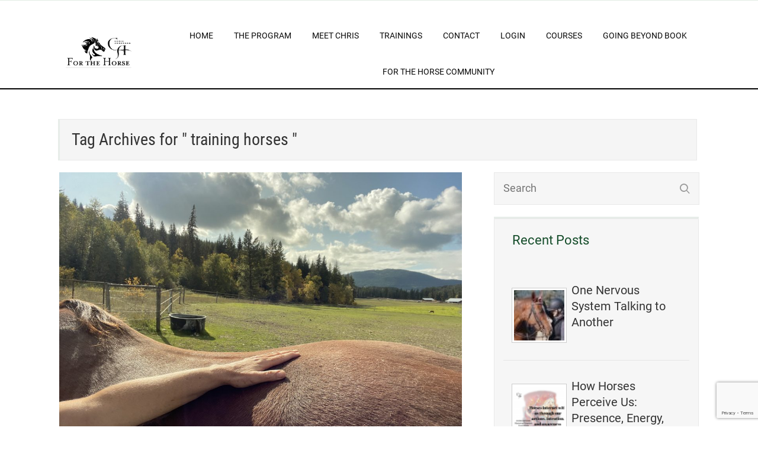

--- FILE ---
content_type: text/html; charset=UTF-8
request_url: https://forthehorse.com/blog/tag/training-horses
body_size: 33189
content:
<!DOCTYPE html>
<html lang="en-US">
<head>
	
<meta property="og:type" content="website" />
<meta property="og:url" content="https://forthehorse.com/feel-like-quitting-horses-completely" />
<meta name="twitter:card" content="summary_large_image" />
<meta property="og:site_name" content="FortheHorse" />
<meta property="og:title" content="Natural Partnership to Classical Excellence" />
<meta name="twitter:title" content="Natural Partnership to Classical Excellence" />
<meta property="og:image" content="https://forthehorse.com/wp-content/uploads/2020/03/christine_adderson_banner_bg.jpg" />
<meta name="twitter:image:src" content="https://forthehorse.com/wp-content/uploads/2020/03/christine_adderson_banner_bg.jpg" />
<meta property="og:description" content="Chris Adderson teaches riders and horses how to move with ease and grace to create astounding results and lifelong relationships of their dreams.  She teaches valuable skills and educational strategies to get more results, quicker and faster." />
<meta name="twitter:description" content="Chris Adderson teaches riders and horses how to move with ease and grace to create astounding results and lifelong relationships of their dreams.  She teaches valuable skills and educational strategies to get more results, quicker and faster." />

	<!--[if lt IE 9]>
	<script src="https://forthehorse.com/wp-content/themes/rise/js/html5/dist/html5shiv.js"></script>
	<script src="//css3-mediaqueries-js.googlecode.com/svn/trunk/css3-mediaqueries.js"></script>
	<![endif]-->
	<!--[if IE 8]>
	<link rel="stylesheet" type="text/css" href="https://forthehorse.com/wp-content/themes/rise/css/ie8.css"/>
	<![endif]-->
	<!--[if IE 7]>
	<link rel="stylesheet" type="text/css" href="https://forthehorse.com/wp-content/themes/rise/css/ie7.css"/>
	<![endif]-->
	<meta name="viewport" content="width=device-width, initial-scale=1.0"/>
	<meta charset="UTF-8">
	
			<!-- Facebook Pixel Code -->
<script>
!function(f,b,e,v,n,t,s)
{if(f.fbq)return;n=f.fbq=function(){n.callMethod?
n.callMethod.apply(n,arguments):n.queue.push(arguments)};
if(!f._fbq)f._fbq=n;n.push=n;n.loaded=!0;n.version='2.0';
n.queue=[];t=b.createElement(e);t.async=!0;
t.src=v;s=b.getElementsByTagName(e)[0];
s.parentNode.insertBefore(t,s)}(window, document,'script',
'https://connect.facebook.net/en_US/fbevents.js');
fbq('init', '646424182856518');
fbq('track', 'PageView');
</script>
<noscript><img height="1" width="1" style="display:none"
src="https://www.facebook.com/tr?id=646424182856518&ev=PageView&noscript=1"
/></noscript>
<!-- End Facebook Pixel Code -->
<!-- Drip -->
<script type="text/javascript">
  var _dcq = _dcq || [];
  var _dcs = _dcs || {};
  _dcs.account = '4260422';

  (function() {
    var dc = document.createElement('script');
    dc.type = 'text/javascript'; dc.async = true;
    dc.src = '//tag.getdrip.com/4260422.js';
    var s = document.getElementsByTagName('script')[0];
    s.parentNode.insertBefore(dc, s);
  })();
</script>
<!-- end Drip -->
 <meta name="description" content="Be more connected with your horse... extraordinary movement and mind strategy for compassionate equestrians who are ready to go beyond the current riding model and truly thrive with their horse.">
 <meta name="keywords" content="Harmony For The Horse, horse riding, Dressage, classical dressage, Holistic Horse, riding coach,  horsemanship coach, rider fear, liberty, round pen, Chris Adderson, Christine Adderson">	
				<script type="text/javascript">
			window.flatStyles = window.flatStyles || ''

			window.lightspeedOptimizeStylesheet = function () {
				const currentStylesheet = document.querySelector( '.tcb-lightspeed-style:not([data-ls-optimized])' )

				if ( currentStylesheet ) {
					try {
						if ( currentStylesheet.sheet && currentStylesheet.sheet.cssRules ) {
							if ( window.flatStyles ) {
								if ( this.optimizing ) {
									setTimeout( window.lightspeedOptimizeStylesheet.bind( this ), 24 )
								} else {
									this.optimizing = true;

									let rulesIndex = 0;

									while ( rulesIndex < currentStylesheet.sheet.cssRules.length ) {
										const rule = currentStylesheet.sheet.cssRules[ rulesIndex ]
										/* remove rules that already exist in the page */
										if ( rule.type === CSSRule.STYLE_RULE && window.flatStyles.includes( `${rule.selectorText}{` ) ) {
											currentStylesheet.sheet.deleteRule( rulesIndex )
										} else {
											rulesIndex ++
										}
									}
									/* optimize, mark it such, move to the next file, append the styles we have until now */
									currentStylesheet.setAttribute( 'data-ls-optimized', '1' )

									window.flatStyles += currentStylesheet.innerHTML

									this.optimizing = false
								}
							} else {
								window.flatStyles = currentStylesheet.innerHTML
								currentStylesheet.setAttribute( 'data-ls-optimized', '1' )
							}
						}
					} catch ( error ) {
						console.warn( error )
					}

					if ( currentStylesheet.parentElement.tagName !== 'HEAD' ) {
						/* always make sure that those styles end up in the head */
						const stylesheetID = currentStylesheet.id;
						/**
						 * make sure that there is only one copy of the css
						 * e.g display CSS
						 */
						if ( ( ! stylesheetID || ( stylesheetID && ! document.querySelector( `head #${stylesheetID}` ) ) ) ) {
							document.head.prepend( currentStylesheet )
						} else {
							currentStylesheet.remove();
						}
					}
				}
			}

			window.lightspeedOptimizeFlat = function ( styleSheetElement ) {
				if ( document.querySelectorAll( 'link[href*="thrive_flat.css"]' ).length > 1 ) {
					/* disable this flat if we already have one */
					styleSheetElement.setAttribute( 'disabled', true )
				} else {
					/* if this is the first one, make sure he's in head */
					if ( styleSheetElement.parentElement.tagName !== 'HEAD' ) {
						document.head.append( styleSheetElement )
					}
				}
			}
		</script>
		<style type="text/css" id="tcb-style-base-post-1811"  onLoad="typeof window.lightspeedOptimizeStylesheet === 'function' && window.lightspeedOptimizeStylesheet()" class="tcb-lightspeed-style">.tcb-icon{display:inline-block;width:1em;height:1em;line-height:1em;vertical-align:middle;stroke-width:0;stroke:currentcolor;fill:currentcolor;box-sizing:content-box;transform:rotate(var(--tcb-icon-rotation-angle,0deg));}svg.tcb-icon path:not([fill="none"]){transition:none 0s ease 0s;fill:inherit !important;stroke:inherit !important;}.thrv_icon{text-align:center;}.thrv-styled_list{padding-top:10px !important;padding-bottom:10px !important;}.thrv-styled_list ul.tcb-styled-list{list-style:none;margin:0px !important;padding:0px !important;}.thrv-styled_list ul.tcb-styled-list li div.thrv_icon{padding:10px;margin:0px;box-sizing:content-box;}.tcb-styled-list-icon-text{display:block;z-index:0;line-height:2.3em;}.tcb-styled-list-icon{position:relative;z-index:1;}.thrv-styled-list-item{display:flex;place-content:flex-start;align-items:flex-start;word-break:break-word;}.thrv-styled-list-item::before{content:none !important;}.tve_image_caption{position:relative;}.tve_image_caption:not(.tcb-mm-image.tve-tab-image){height:auto !important;}.tve_image_caption .tve_image{max-width:100%;width:100%;}.thrv_text_element a:not(.tcb-button-link){font-size:inherit;}.tcb-style-wrap strong{font-weight:var(--g-bold-weight,bold);}.thrv_text_element{overflow-wrap:break-word;}.notifications-content-wrapper.tcb-permanently-hidden{display:none !important;}.tcb-permanently-hidden{display:none !important;}.tar-disabled{cursor:default;opacity:0.4;pointer-events:none;}.thrv_text_element span[style~="color:"] a{color:inherit !important;}html{text-rendering:auto !important;}html body{text-rendering:auto !important;}#tve_editor ul{margin-left:20px;}.thrv_wrapper{margin-top:20px;margin-bottom:20px;padding:1px;}.thrv_wrapper div{box-sizing:content-box;}.thrv_wrapper.thrv_text_element{margin:0px;}p{font-size:1em;}.tve_image{border-radius:0px;box-shadow:none;}div .tve_image_caption{padding:0px;max-width:100% !important;box-sizing:border-box !important;}.tve_image_caption .tve_image_frame{display:block;max-width:100%;position:relative;overflow:hidden;}.tve_image_caption .tve_image{display:block;padding:0px;height:auto;}.thrv_icon{line-height:0;}.thrv_icon.thrv_wrapper{margin-left:auto;margin-right:auto;padding:0px;}:not(#_s):not(#_s) .tcb-conditional-display-placeholder{position:relative;min-height:var(--tcb-container-height-d,100px) !important;}:not(#_s):not(#_s) .tcb-conditional-display-placeholder.thrv-page-section{box-sizing:border-box;margin:0px;}:not(#_s):not(#_s) .tcb-conditional-display-placeholder.thrv-content-box{box-sizing:border-box;}:not(#_s):not(#_s) .tcb-conditional-display-placeholder .tve-page-section-out,:not(#_s):not(#_s) .tcb-conditional-display-placeholder .tve-content-box-background{box-sizing:border-box;position:absolute;width:100%;height:100%;left:0px;top:0px;overflow:hidden;}@media (max-width:1023px){:not(#_s):not(#_s) .tcb-conditional-display-placeholder{min-height:var(--tcb-container-height-t) !important;}}@media (max-width:767px){html{overflow-x:hidden !important;}html,body{max-width:100vw !important;}:not(#_s):not(#_s) .tcb-conditional-display-placeholder{min-height:var(--tcb-container-height-m) !important;}}@media screen and (max-device-width:480px){body{text-size-adjust:none;}}</style><meta name='robots' content='index, follow, max-image-preview:large, max-snippet:-1, max-video-preview:-1' />

<!-- Google Tag Manager by PYS -->
    <script data-cfasync="false" data-pagespeed-no-defer>
	    window.dataLayerPYS = window.dataLayerPYS || [];
	</script>
<!-- End Google Tag Manager by PYS -->
	<!-- This site is optimized with the Yoast SEO plugin v26.7 - https://yoast.com/wordpress/plugins/seo/ -->
	<title>training horses Archives - ForTheHorse</title>
	<link rel="canonical" href="https://forthehorse.com/blog/tag/training-horses" />
	<meta property="og:locale" content="en_US" />
	<meta property="og:type" content="article" />
	<meta property="og:title" content="training horses Archives - ForTheHorse" />
	<meta property="og:url" content="https://forthehorse.com/blog/tag/training-horses" />
	<meta property="og:site_name" content="ForTheHorse" />
	<meta name="twitter:card" content="summary_large_image" />
	<script type="application/ld+json" class="yoast-schema-graph">{"@context":"https://schema.org","@graph":[{"@type":"CollectionPage","@id":"https://forthehorse.com/blog/tag/training-horses","url":"https://forthehorse.com/blog/tag/training-horses","name":"training horses Archives - ForTheHorse","isPartOf":{"@id":"https://forthehorse.com/#website"},"primaryImageOfPage":{"@id":"https://forthehorse.com/blog/tag/training-horses#primaryimage"},"image":{"@id":"https://forthehorse.com/blog/tag/training-horses#primaryimage"},"thumbnailUrl":"https://forthehorse.com/wp-content/uploads/2023/10/IMG_18684-scaled.jpg","breadcrumb":{"@id":"https://forthehorse.com/blog/tag/training-horses#breadcrumb"},"inLanguage":"en-US"},{"@type":"ImageObject","inLanguage":"en-US","@id":"https://forthehorse.com/blog/tag/training-horses#primaryimage","url":"https://forthehorse.com/wp-content/uploads/2023/10/IMG_18684-scaled.jpg","contentUrl":"https://forthehorse.com/wp-content/uploads/2023/10/IMG_18684-scaled.jpg","width":2560,"height":1920},{"@type":"BreadcrumbList","@id":"https://forthehorse.com/blog/tag/training-horses#breadcrumb","itemListElement":[{"@type":"ListItem","position":1,"name":"Home","item":"https://forthehorse.com/"},{"@type":"ListItem","position":2,"name":"training horses"}]},{"@type":"WebSite","@id":"https://forthehorse.com/#website","url":"https://forthehorse.com/","name":"ForTheHorse","description":"Chris Adderson FortheHorse","publisher":{"@id":"https://forthehorse.com/#organization"},"potentialAction":[{"@type":"SearchAction","target":{"@type":"EntryPoint","urlTemplate":"https://forthehorse.com/?s={search_term_string}"},"query-input":{"@type":"PropertyValueSpecification","valueRequired":true,"valueName":"search_term_string"}}],"inLanguage":"en-US"},{"@type":"Organization","@id":"https://forthehorse.com/#organization","name":"FortheHorse","url":"https://forthehorse.com/","logo":{"@type":"ImageObject","inLanguage":"en-US","@id":"https://forthehorse.com/#/schema/logo/image/","url":"https://forthehorse.com/wp-content/uploads/2020/04/new-logo.png","contentUrl":"https://forthehorse.com/wp-content/uploads/2020/04/new-logo.png","width":2382,"height":1275,"caption":"FortheHorse"},"image":{"@id":"https://forthehorse.com/#/schema/logo/image/"},"sameAs":["https://www.facebook.com/FortheHorse.ChrisAdderson/","https://www.youtube.com/channel/UCynAy4zjnZywOqase8SEXUg"]}]}</script>
	<!-- / Yoast SEO plugin. -->


<script type='application/javascript'  id='pys-version-script'>console.log('PixelYourSite Free version 11.1.5.2');</script>
<link rel='dns-prefetch' href='//www.google.com' />
<link rel='dns-prefetch' href='//www.googletagmanager.com' />
<link rel='dns-prefetch' href='//stats.wp.com' />
<link rel="alternate" type="application/rss+xml" title="ForTheHorse &raquo; training horses Tag Feed" href="https://forthehorse.com/blog/tag/training-horses/feed" />
<style id='wp-img-auto-sizes-contain-inline-css' type='text/css'>
img:is([sizes=auto i],[sizes^="auto," i]){contain-intrinsic-size:3000px 1500px}
/*# sourceURL=wp-img-auto-sizes-contain-inline-css */
</style>
<style id='wp-emoji-styles-inline-css' type='text/css'>

	img.wp-smiley, img.emoji {
		display: inline !important;
		border: none !important;
		box-shadow: none !important;
		height: 1em !important;
		width: 1em !important;
		margin: 0 0.07em !important;
		vertical-align: -0.1em !important;
		background: none !important;
		padding: 0 !important;
	}
/*# sourceURL=wp-emoji-styles-inline-css */
</style>
<link rel='stylesheet' id='wp-block-library-css' href='https://forthehorse.com/wp-includes/css/dist/block-library/style.min.css?ver=6.9' type='text/css' media='all' />
<style id='global-styles-inline-css' type='text/css'>
:root{--wp--preset--aspect-ratio--square: 1;--wp--preset--aspect-ratio--4-3: 4/3;--wp--preset--aspect-ratio--3-4: 3/4;--wp--preset--aspect-ratio--3-2: 3/2;--wp--preset--aspect-ratio--2-3: 2/3;--wp--preset--aspect-ratio--16-9: 16/9;--wp--preset--aspect-ratio--9-16: 9/16;--wp--preset--color--black: #000000;--wp--preset--color--cyan-bluish-gray: #abb8c3;--wp--preset--color--white: #ffffff;--wp--preset--color--pale-pink: #f78da7;--wp--preset--color--vivid-red: #cf2e2e;--wp--preset--color--luminous-vivid-orange: #ff6900;--wp--preset--color--luminous-vivid-amber: #fcb900;--wp--preset--color--light-green-cyan: #7bdcb5;--wp--preset--color--vivid-green-cyan: #00d084;--wp--preset--color--pale-cyan-blue: #8ed1fc;--wp--preset--color--vivid-cyan-blue: #0693e3;--wp--preset--color--vivid-purple: #9b51e0;--wp--preset--gradient--vivid-cyan-blue-to-vivid-purple: linear-gradient(135deg,rgb(6,147,227) 0%,rgb(155,81,224) 100%);--wp--preset--gradient--light-green-cyan-to-vivid-green-cyan: linear-gradient(135deg,rgb(122,220,180) 0%,rgb(0,208,130) 100%);--wp--preset--gradient--luminous-vivid-amber-to-luminous-vivid-orange: linear-gradient(135deg,rgb(252,185,0) 0%,rgb(255,105,0) 100%);--wp--preset--gradient--luminous-vivid-orange-to-vivid-red: linear-gradient(135deg,rgb(255,105,0) 0%,rgb(207,46,46) 100%);--wp--preset--gradient--very-light-gray-to-cyan-bluish-gray: linear-gradient(135deg,rgb(238,238,238) 0%,rgb(169,184,195) 100%);--wp--preset--gradient--cool-to-warm-spectrum: linear-gradient(135deg,rgb(74,234,220) 0%,rgb(151,120,209) 20%,rgb(207,42,186) 40%,rgb(238,44,130) 60%,rgb(251,105,98) 80%,rgb(254,248,76) 100%);--wp--preset--gradient--blush-light-purple: linear-gradient(135deg,rgb(255,206,236) 0%,rgb(152,150,240) 100%);--wp--preset--gradient--blush-bordeaux: linear-gradient(135deg,rgb(254,205,165) 0%,rgb(254,45,45) 50%,rgb(107,0,62) 100%);--wp--preset--gradient--luminous-dusk: linear-gradient(135deg,rgb(255,203,112) 0%,rgb(199,81,192) 50%,rgb(65,88,208) 100%);--wp--preset--gradient--pale-ocean: linear-gradient(135deg,rgb(255,245,203) 0%,rgb(182,227,212) 50%,rgb(51,167,181) 100%);--wp--preset--gradient--electric-grass: linear-gradient(135deg,rgb(202,248,128) 0%,rgb(113,206,126) 100%);--wp--preset--gradient--midnight: linear-gradient(135deg,rgb(2,3,129) 0%,rgb(40,116,252) 100%);--wp--preset--font-size--small: 13px;--wp--preset--font-size--medium: 20px;--wp--preset--font-size--large: 36px;--wp--preset--font-size--x-large: 42px;--wp--preset--spacing--20: 0.44rem;--wp--preset--spacing--30: 0.67rem;--wp--preset--spacing--40: 1rem;--wp--preset--spacing--50: 1.5rem;--wp--preset--spacing--60: 2.25rem;--wp--preset--spacing--70: 3.38rem;--wp--preset--spacing--80: 5.06rem;--wp--preset--shadow--natural: 6px 6px 9px rgba(0, 0, 0, 0.2);--wp--preset--shadow--deep: 12px 12px 50px rgba(0, 0, 0, 0.4);--wp--preset--shadow--sharp: 6px 6px 0px rgba(0, 0, 0, 0.2);--wp--preset--shadow--outlined: 6px 6px 0px -3px rgb(255, 255, 255), 6px 6px rgb(0, 0, 0);--wp--preset--shadow--crisp: 6px 6px 0px rgb(0, 0, 0);}:where(.is-layout-flex){gap: 0.5em;}:where(.is-layout-grid){gap: 0.5em;}body .is-layout-flex{display: flex;}.is-layout-flex{flex-wrap: wrap;align-items: center;}.is-layout-flex > :is(*, div){margin: 0;}body .is-layout-grid{display: grid;}.is-layout-grid > :is(*, div){margin: 0;}:where(.wp-block-columns.is-layout-flex){gap: 2em;}:where(.wp-block-columns.is-layout-grid){gap: 2em;}:where(.wp-block-post-template.is-layout-flex){gap: 1.25em;}:where(.wp-block-post-template.is-layout-grid){gap: 1.25em;}.has-black-color{color: var(--wp--preset--color--black) !important;}.has-cyan-bluish-gray-color{color: var(--wp--preset--color--cyan-bluish-gray) !important;}.has-white-color{color: var(--wp--preset--color--white) !important;}.has-pale-pink-color{color: var(--wp--preset--color--pale-pink) !important;}.has-vivid-red-color{color: var(--wp--preset--color--vivid-red) !important;}.has-luminous-vivid-orange-color{color: var(--wp--preset--color--luminous-vivid-orange) !important;}.has-luminous-vivid-amber-color{color: var(--wp--preset--color--luminous-vivid-amber) !important;}.has-light-green-cyan-color{color: var(--wp--preset--color--light-green-cyan) !important;}.has-vivid-green-cyan-color{color: var(--wp--preset--color--vivid-green-cyan) !important;}.has-pale-cyan-blue-color{color: var(--wp--preset--color--pale-cyan-blue) !important;}.has-vivid-cyan-blue-color{color: var(--wp--preset--color--vivid-cyan-blue) !important;}.has-vivid-purple-color{color: var(--wp--preset--color--vivid-purple) !important;}.has-black-background-color{background-color: var(--wp--preset--color--black) !important;}.has-cyan-bluish-gray-background-color{background-color: var(--wp--preset--color--cyan-bluish-gray) !important;}.has-white-background-color{background-color: var(--wp--preset--color--white) !important;}.has-pale-pink-background-color{background-color: var(--wp--preset--color--pale-pink) !important;}.has-vivid-red-background-color{background-color: var(--wp--preset--color--vivid-red) !important;}.has-luminous-vivid-orange-background-color{background-color: var(--wp--preset--color--luminous-vivid-orange) !important;}.has-luminous-vivid-amber-background-color{background-color: var(--wp--preset--color--luminous-vivid-amber) !important;}.has-light-green-cyan-background-color{background-color: var(--wp--preset--color--light-green-cyan) !important;}.has-vivid-green-cyan-background-color{background-color: var(--wp--preset--color--vivid-green-cyan) !important;}.has-pale-cyan-blue-background-color{background-color: var(--wp--preset--color--pale-cyan-blue) !important;}.has-vivid-cyan-blue-background-color{background-color: var(--wp--preset--color--vivid-cyan-blue) !important;}.has-vivid-purple-background-color{background-color: var(--wp--preset--color--vivid-purple) !important;}.has-black-border-color{border-color: var(--wp--preset--color--black) !important;}.has-cyan-bluish-gray-border-color{border-color: var(--wp--preset--color--cyan-bluish-gray) !important;}.has-white-border-color{border-color: var(--wp--preset--color--white) !important;}.has-pale-pink-border-color{border-color: var(--wp--preset--color--pale-pink) !important;}.has-vivid-red-border-color{border-color: var(--wp--preset--color--vivid-red) !important;}.has-luminous-vivid-orange-border-color{border-color: var(--wp--preset--color--luminous-vivid-orange) !important;}.has-luminous-vivid-amber-border-color{border-color: var(--wp--preset--color--luminous-vivid-amber) !important;}.has-light-green-cyan-border-color{border-color: var(--wp--preset--color--light-green-cyan) !important;}.has-vivid-green-cyan-border-color{border-color: var(--wp--preset--color--vivid-green-cyan) !important;}.has-pale-cyan-blue-border-color{border-color: var(--wp--preset--color--pale-cyan-blue) !important;}.has-vivid-cyan-blue-border-color{border-color: var(--wp--preset--color--vivid-cyan-blue) !important;}.has-vivid-purple-border-color{border-color: var(--wp--preset--color--vivid-purple) !important;}.has-vivid-cyan-blue-to-vivid-purple-gradient-background{background: var(--wp--preset--gradient--vivid-cyan-blue-to-vivid-purple) !important;}.has-light-green-cyan-to-vivid-green-cyan-gradient-background{background: var(--wp--preset--gradient--light-green-cyan-to-vivid-green-cyan) !important;}.has-luminous-vivid-amber-to-luminous-vivid-orange-gradient-background{background: var(--wp--preset--gradient--luminous-vivid-amber-to-luminous-vivid-orange) !important;}.has-luminous-vivid-orange-to-vivid-red-gradient-background{background: var(--wp--preset--gradient--luminous-vivid-orange-to-vivid-red) !important;}.has-very-light-gray-to-cyan-bluish-gray-gradient-background{background: var(--wp--preset--gradient--very-light-gray-to-cyan-bluish-gray) !important;}.has-cool-to-warm-spectrum-gradient-background{background: var(--wp--preset--gradient--cool-to-warm-spectrum) !important;}.has-blush-light-purple-gradient-background{background: var(--wp--preset--gradient--blush-light-purple) !important;}.has-blush-bordeaux-gradient-background{background: var(--wp--preset--gradient--blush-bordeaux) !important;}.has-luminous-dusk-gradient-background{background: var(--wp--preset--gradient--luminous-dusk) !important;}.has-pale-ocean-gradient-background{background: var(--wp--preset--gradient--pale-ocean) !important;}.has-electric-grass-gradient-background{background: var(--wp--preset--gradient--electric-grass) !important;}.has-midnight-gradient-background{background: var(--wp--preset--gradient--midnight) !important;}.has-small-font-size{font-size: var(--wp--preset--font-size--small) !important;}.has-medium-font-size{font-size: var(--wp--preset--font-size--medium) !important;}.has-large-font-size{font-size: var(--wp--preset--font-size--large) !important;}.has-x-large-font-size{font-size: var(--wp--preset--font-size--x-large) !important;}
/*# sourceURL=global-styles-inline-css */
</style>

<style id='classic-theme-styles-inline-css' type='text/css'>
/*! This file is auto-generated */
.wp-block-button__link{color:#fff;background-color:#32373c;border-radius:9999px;box-shadow:none;text-decoration:none;padding:calc(.667em + 2px) calc(1.333em + 2px);font-size:1.125em}.wp-block-file__button{background:#32373c;color:#fff;text-decoration:none}
/*# sourceURL=/wp-includes/css/classic-themes.min.css */
</style>
<link rel='stylesheet' id='wpsm_ac-font-awesome-front-css' href='https://forthehorse.com/wp-content/plugins/responsive-accordion-and-collapse/css/font-awesome/css/font-awesome.min.css?ver=6.9' type='text/css' media='all' />
<link rel='stylesheet' id='wpsm_ac_bootstrap-front-css' href='https://forthehorse.com/wp-content/plugins/responsive-accordion-and-collapse/css/bootstrap-front.css?ver=6.9' type='text/css' media='all' />
<link rel='stylesheet' id='tve-ult-main-frame-css-css' href='https://forthehorse.com/wp-content/plugins/thrive-ultimatum/tcb-bridge/assets/css/placeholders.css?ver=10.8.5' type='text/css' media='all' />
<link rel='stylesheet' id='wmi-front-style-css' href='https://forthehorse.com/wp-content/plugins/wp-menu-image/assets/css/wmi-front-style.css?ver=2.3' type='text/css' media='all' />
<link rel='stylesheet' id='rise-style-css' href='https://forthehorse.com/wp-content/themes/rise/style.css?ver=6.9' type='text/css' media='all' />
<link rel='stylesheet' id='thrive-reset-css' href='https://forthehorse.com/wp-content/themes/rise/css/reset.css?v=2.13' type='text/css' media='all' />
<link rel='stylesheet' id='thrive-main-style-css' href='https://forthehorse.com/wp-content/themes/rise/css/main_green.css?v=2.13' type='text/css' media='all' />
<link rel='stylesheet' id='jquery-lazyloadxt-spinner-css-css' href='//forthehorse.com/wp-content/plugins/a3-lazy-load_/assets/css/jquery.lazyloadxt.spinner.css?v=2.13' type='text/css' media='all' />
<script type="text/javascript" id="jquery-core-js-extra">
/* <![CDATA[ */
var pysFacebookRest = {"restApiUrl":"https://forthehorse.com/wp-json/pys-facebook/v1/event","debug":""};
//# sourceURL=jquery-core-js-extra
/* ]]> */
</script>
<script type="text/javascript" src="https://forthehorse.com/wp-includes/js/jquery/jquery.min.js?v=2.13" id="jquery-core-js"></script>
<script type="text/javascript" src="https://forthehorse.com/wp-includes/js/jquery/jquery-migrate.min.js?v=2.13" id="jquery-migrate-js"></script>
<script type="text/javascript" src="https://forthehorse.com/wp-includes/js/jquery/ui/core.min.js?v=2.13" id="jquery-ui-core-js"></script>
<script type="text/javascript" src="https://forthehorse.com/wp-includes/js/jquery/ui/menu.min.js?v=2.13" id="jquery-ui-menu-js"></script>
<script type="text/javascript" src="https://forthehorse.com/wp-includes/js/dist/dom-ready.min.js?ver=f77871ff7694fffea381" id="wp-dom-ready-js"></script>
<script type="text/javascript" src="https://forthehorse.com/wp-includes/js/dist/hooks.min.js?ver=dd5603f07f9220ed27f1" id="wp-hooks-js"></script>
<script type="text/javascript" src="https://forthehorse.com/wp-includes/js/dist/i18n.min.js?ver=c26c3dc7bed366793375" id="wp-i18n-js"></script>
<script type="text/javascript" id="wp-i18n-js-after">
/* <![CDATA[ */
wp.i18n.setLocaleData( { 'text direction\u0004ltr': [ 'ltr' ] } );
//# sourceURL=wp-i18n-js-after
/* ]]> */
</script>
<script type="text/javascript" src="https://forthehorse.com/wp-includes/js/dist/a11y.min.js?ver=cb460b4676c94bd228ed" id="wp-a11y-js"></script>
<script type="text/javascript" src="https://forthehorse.com/wp-includes/js/jquery/ui/autocomplete.min.js?v=2.13" id="jquery-ui-autocomplete-js"></script>
<script type="text/javascript" src="https://forthehorse.com/wp-includes/js/imagesloaded.min.js?ver=5.0.0" id="imagesloaded-js"></script>
<script type="text/javascript" src="https://forthehorse.com/wp-includes/js/masonry.min.js?ver=4.2.2" id="masonry-js"></script>
<script type="text/javascript" src="https://forthehorse.com/wp-includes/js/jquery/jquery.masonry.min.js?v=2.13" id="jquery-masonry-js"></script>
<script type="text/javascript" id="tve_frontend-js-extra">
/* <![CDATA[ */
var tve_frontend_options = {"ajaxurl":"https://forthehorse.com/wp-admin/admin-ajax.php","is_editor_page":"","page_events":[],"is_single":"0","social_fb_app_id":"","dash_url":"https://forthehorse.com/wp-content/plugins/thrive-visual-editor/thrive-dashboard","queried_object":{"term_id":281,"taxonomy":"post_tag"},"query_vars":{"tag":"training-horses","post_type":["tribe_events","post"],"certificate_u":""},"$_POST":[],"translations":{"Copy":"Copy","empty_username":"ERROR: The username field is empty.","empty_password":"ERROR: The password field is empty.","empty_login":"ERROR: Enter a username or email address.","min_chars":"At least %s characters are needed","no_headings":"No headings found","registration_err":{"required_field":"\u003Cstrong\u003EError\u003C/strong\u003E: This field is required","required_email":"\u003Cstrong\u003EError\u003C/strong\u003E: Please type your email address","invalid_email":"\u003Cstrong\u003EError\u003C/strong\u003E: The email address isn&#8217;t correct","passwordmismatch":"\u003Cstrong\u003EError\u003C/strong\u003E: Password mismatch"}},"routes":{"posts":"https://forthehorse.com/wp-json/tcb/v1/posts","video_reporting":"https://forthehorse.com/wp-json/tcb/v1/video-reporting","courses":"https://forthehorse.com/wp-json/tva/v1/course_list_element","certificate_search":"https://forthehorse.com/wp-json/tva/v1/certificate/search","assessments":"https://forthehorse.com/wp-json/tva/v1/user/assessment"},"nonce":"c5e6962829","allow_video_src":"","google_client_id":null,"google_api_key":null,"facebook_app_id":null,"lead_generation_custom_tag_apis":["activecampaign","aweber","convertkit","drip","klicktipp","mailchimp","sendlane","zapier"],"post_request_data":[],"user_profile_nonce":"ec7d5773f1","ip":"3.145.216.45","current_user":[],"conditional_display":{"is_tooltip_dismissed":false}};
//# sourceURL=tve_frontend-js-extra
/* ]]> */
</script>
<script type="text/javascript" src="https://forthehorse.com/wp-content/plugins/thrive-visual-editor/editor/js/dist/modules/general.min.js?ver=10.8.5" id="tve_frontend-js"></script>
<script type="text/javascript" src="https://www.google.com/recaptcha/api.js?render=6LeORw4pAAAAAD8KLvrP2DAVwQhqRy_Cyr559nfn&amp;ver=10.8.5" id="tve-dash-recaptcha-js"></script>
<script type="text/javascript" src="https://forthehorse.com/wp-content/plugins/pixelyoursite/dist/scripts/jquery.bind-first-0.2.3.min.js?v=2.13" id="jquery-bind-first-js"></script>
<script type="text/javascript" src="https://forthehorse.com/wp-content/plugins/pixelyoursite/dist/scripts/js.cookie-2.1.3.min.js?ver=2.1.3" id="js-cookie-pys-js"></script>
<script type="text/javascript" src="https://forthehorse.com/wp-content/plugins/pixelyoursite/dist/scripts/tld.min.js?ver=2.3.1" id="js-tld-js"></script>
<script type="text/javascript" id="pys-js-extra">
/* <![CDATA[ */
var pysOptions = {"staticEvents":{"facebook":{"init_event":[{"delay":0,"type":"static","ajaxFire":false,"name":"PageView","pixelIds":["646424182856518"],"eventID":"323017b6-0d9a-4e1a-b102-7b3701104db1","params":{"page_title":"training horses","post_type":"tag","post_id":281,"plugin":"PixelYourSite","user_role":"guest","event_url":"forthehorse.com/blog/tag/training-horses"},"e_id":"init_event","ids":[],"hasTimeWindow":false,"timeWindow":0,"woo_order":"","edd_order":""}]}},"dynamicEvents":{"automatic_event_form":{"facebook":{"delay":0,"type":"dyn","name":"Form","pixelIds":["646424182856518"],"eventID":"5146727c-56e3-4d01-85b5-501df0516027","params":{"page_title":"training horses","post_type":"tag","post_id":281,"plugin":"PixelYourSite","user_role":"guest","event_url":"forthehorse.com/blog/tag/training-horses"},"e_id":"automatic_event_form","ids":[],"hasTimeWindow":false,"timeWindow":0,"woo_order":"","edd_order":""},"ga":{"delay":0,"type":"dyn","name":"Form","trackingIds":["G-E6HXVEZ6EE"],"eventID":"5146727c-56e3-4d01-85b5-501df0516027","params":{"page_title":"training horses","post_type":"tag","post_id":281,"plugin":"PixelYourSite","user_role":"guest","event_url":"forthehorse.com/blog/tag/training-horses"},"e_id":"automatic_event_form","ids":[],"hasTimeWindow":false,"timeWindow":0,"pixelIds":[],"woo_order":"","edd_order":""}},"automatic_event_download":{"facebook":{"delay":0,"type":"dyn","name":"Download","extensions":["","doc","exe","js","pdf","ppt","tgz","zip","xls"],"pixelIds":["646424182856518"],"eventID":"db00d47d-7035-40fe-85d8-24272b00c4f5","params":{"page_title":"training horses","post_type":"tag","post_id":281,"plugin":"PixelYourSite","user_role":"guest","event_url":"forthehorse.com/blog/tag/training-horses"},"e_id":"automatic_event_download","ids":[],"hasTimeWindow":false,"timeWindow":0,"woo_order":"","edd_order":""},"ga":{"delay":0,"type":"dyn","name":"Download","extensions":["","doc","exe","js","pdf","ppt","tgz","zip","xls"],"trackingIds":["G-E6HXVEZ6EE"],"eventID":"db00d47d-7035-40fe-85d8-24272b00c4f5","params":{"page_title":"training horses","post_type":"tag","post_id":281,"plugin":"PixelYourSite","user_role":"guest","event_url":"forthehorse.com/blog/tag/training-horses"},"e_id":"automatic_event_download","ids":[],"hasTimeWindow":false,"timeWindow":0,"pixelIds":[],"woo_order":"","edd_order":""}},"automatic_event_comment":{"facebook":{"delay":0,"type":"dyn","name":"Comment","pixelIds":["646424182856518"],"eventID":"e943ffab-fa22-428c-9f74-39d979fb6f7b","params":{"page_title":"training horses","post_type":"tag","post_id":281,"plugin":"PixelYourSite","user_role":"guest","event_url":"forthehorse.com/blog/tag/training-horses"},"e_id":"automatic_event_comment","ids":[],"hasTimeWindow":false,"timeWindow":0,"woo_order":"","edd_order":""},"ga":{"delay":0,"type":"dyn","name":"Comment","trackingIds":["G-E6HXVEZ6EE"],"eventID":"e943ffab-fa22-428c-9f74-39d979fb6f7b","params":{"page_title":"training horses","post_type":"tag","post_id":281,"plugin":"PixelYourSite","user_role":"guest","event_url":"forthehorse.com/blog/tag/training-horses"},"e_id":"automatic_event_comment","ids":[],"hasTimeWindow":false,"timeWindow":0,"pixelIds":[],"woo_order":"","edd_order":""}}},"triggerEvents":[],"triggerEventTypes":[],"facebook":{"pixelIds":["646424182856518"],"advancedMatching":[],"advancedMatchingEnabled":true,"removeMetadata":false,"wooVariableAsSimple":false,"serverApiEnabled":true,"wooCRSendFromServer":false,"send_external_id":null,"enabled_medical":false,"do_not_track_medical_param":["event_url","post_title","page_title","landing_page","content_name","categories","category_name","tags"],"meta_ldu":false},"ga":{"trackingIds":["G-E6HXVEZ6EE"],"commentEventEnabled":true,"downloadEnabled":true,"formEventEnabled":true,"crossDomainEnabled":false,"crossDomainAcceptIncoming":false,"crossDomainDomains":[],"isDebugEnabled":["index_0"],"serverContainerUrls":{"G-E6HXVEZ6EE":{"enable_server_container":"","server_container_url":"","transport_url":""}},"additionalConfig":{"G-E6HXVEZ6EE":{"first_party_collection":true}},"disableAdvertisingFeatures":false,"disableAdvertisingPersonalization":false,"wooVariableAsSimple":true,"custom_page_view_event":false},"debug":"","siteUrl":"https://forthehorse.com","ajaxUrl":"https://forthehorse.com/wp-admin/admin-ajax.php","ajax_event":"a92c282483","enable_remove_download_url_param":"1","cookie_duration":"7","last_visit_duration":"60","enable_success_send_form":"","ajaxForServerEvent":"1","ajaxForServerStaticEvent":"1","useSendBeacon":"1","send_external_id":"1","external_id_expire":"180","track_cookie_for_subdomains":"1","google_consent_mode":"1","gdpr":{"ajax_enabled":false,"all_disabled_by_api":false,"facebook_disabled_by_api":false,"analytics_disabled_by_api":false,"google_ads_disabled_by_api":false,"pinterest_disabled_by_api":false,"bing_disabled_by_api":false,"reddit_disabled_by_api":false,"externalID_disabled_by_api":false,"facebook_prior_consent_enabled":true,"analytics_prior_consent_enabled":true,"google_ads_prior_consent_enabled":null,"pinterest_prior_consent_enabled":true,"bing_prior_consent_enabled":true,"cookiebot_integration_enabled":false,"cookiebot_facebook_consent_category":"marketing","cookiebot_analytics_consent_category":"statistics","cookiebot_tiktok_consent_category":"marketing","cookiebot_google_ads_consent_category":"marketing","cookiebot_pinterest_consent_category":"marketing","cookiebot_bing_consent_category":"marketing","consent_magic_integration_enabled":false,"real_cookie_banner_integration_enabled":false,"cookie_notice_integration_enabled":false,"cookie_law_info_integration_enabled":false,"analytics_storage":{"enabled":true,"value":"granted","filter":false},"ad_storage":{"enabled":true,"value":"granted","filter":false},"ad_user_data":{"enabled":true,"value":"granted","filter":false},"ad_personalization":{"enabled":true,"value":"granted","filter":false}},"cookie":{"disabled_all_cookie":false,"disabled_start_session_cookie":false,"disabled_advanced_form_data_cookie":false,"disabled_landing_page_cookie":false,"disabled_first_visit_cookie":false,"disabled_trafficsource_cookie":false,"disabled_utmTerms_cookie":false,"disabled_utmId_cookie":false},"tracking_analytics":{"TrafficSource":"direct","TrafficLanding":"undefined","TrafficUtms":[],"TrafficUtmsId":[]},"GATags":{"ga_datalayer_type":"default","ga_datalayer_name":"dataLayerPYS"},"woo":{"enabled":false},"edd":{"enabled":false},"cache_bypass":"1768812603"};
//# sourceURL=pys-js-extra
/* ]]> */
</script>
<script type="text/javascript" src="https://forthehorse.com/wp-content/plugins/pixelyoursite/dist/scripts/public.js?ver=11.1.5.2" id="pys-js"></script>

<!-- Google tag (gtag.js) snippet added by Site Kit -->
<!-- Google Analytics snippet added by Site Kit -->
<script type="text/javascript" src="https://www.googletagmanager.com/gtag/js?id=G-E6HXVEZ6EE&l=dataLayerPYS" id="google_gtagjs-js" async></script>
<script type="text/javascript" id="google_gtagjs-js-after">
/* <![CDATA[ */
window.dataLayerPYS = window.dataLayerPYS || [];function gtag(){dataLayerPYS.push(arguments);}
gtag("set","linker",{"domains":["forthehorse.com"]});
gtag("js", new Date());
gtag("set", "developer_id.dZTNiMT", true);
gtag("config", "G-E6HXVEZ6EE");
 window._googlesitekit = window._googlesitekit || {}; window._googlesitekit.throttledEvents = []; window._googlesitekit.gtagEvent = (name, data) => { var key = JSON.stringify( { name, data } ); if ( !! window._googlesitekit.throttledEvents[ key ] ) { return; } window._googlesitekit.throttledEvents[ key ] = true; setTimeout( () => { delete window._googlesitekit.throttledEvents[ key ]; }, 5 ); gtag( "event", name, { ...data, event_source: "site-kit" } ); }; 
//# sourceURL=google_gtagjs-js-after
/* ]]> */
</script>
<link rel="https://api.w.org/" href="https://forthehorse.com/wp-json/" /><link rel="alternate" title="JSON" type="application/json" href="https://forthehorse.com/wp-json/wp/v2/tags/281" /><link rel="EditURI" type="application/rsd+xml" title="RSD" href="https://forthehorse.com/xmlrpc.php?rsd" />
<meta name="generator" content="WordPress 6.9" />
<meta name="generator" content="Site Kit by Google 1.170.0" /><style>

    /* for unique landing page accent color values,  put any new css added here inside tcb-bridge/js/editor */

    /* accent color */
    #thrive-comments .tcm-color-ac,
    #thrive-comments .tcm-color-ac span {
        color: #03a9f4;
    }

    /* accent color background */
    #thrive-comments .tcm-background-color-ac,
    #thrive-comments .tcm-background-color-ac-h:hover span,
    #thrive-comments .tcm-background-color-ac-active:active {
        background-color: #03a9f4    }

    /* accent color border */
    #thrive-comments .tcm-border-color-ac {
        border-color: #03a9f4;
        outline: none;
    }

    #thrive-comments .tcm-border-color-ac-h:hover {
        border-color: #03a9f4;
    }

    #thrive-comments .tcm-border-bottom-color-ac {
        border-bottom-color: #03a9f4;
    }

    /* accent color fill*/
    #thrive-comments .tcm-svg-fill-ac {
        fill: #03a9f4;
    }

    /* accent color for general elements */

    /* inputs */
    #thrive-comments textarea:focus,
    #thrive-comments input:focus {
        border-color: #03a9f4;
        box-shadow: inset 0 0 3px#03a9f4;
    }

    /* links */
    #thrive-comments a {
        color: #03a9f4;
    }

    /*
	* buttons and login links
	* using id to override the default css border-bottom
	*/
    #thrive-comments button,
    #thrive-comments #tcm-login-up,
    #thrive-comments #tcm-login-down {
        color: #03a9f4;
        border-color: #03a9f4;
    }

    /* general buttons hover and active functionality */
    #thrive-comments button:hover,
    #thrive-comments button:focus,
    #thrive-comments button:active {
        background-color: #03a9f4    }

</style>
<style type="text/css" id="tve_global_variables">:root{--tcb-color-0:rgb(119, 72, 9);--tcb-color-0-h:34;--tcb-color-0-s:85%;--tcb-color-0-l:25%;--tcb-color-0-a:1;--tcb-background-author-image:url(https://secure.gravatar.com/avatar/4de470b99e7ca4419a4f530ec6c4b696073cb632be9dcaa55d6563a6bf99b6d9?s=256&d=mm&r=g);--tcb-background-user-image:url();--tcb-background-featured-image-thumbnail:url(https://forthehorse.com/wp-content/uploads/2023/10/IMG_18684-scaled.jpg);}</style><meta name="tec-api-version" content="v1"><meta name="tec-api-origin" content="https://forthehorse.com"><link rel="alternate" href="https://forthehorse.com/wp-json/tribe/events/v1/events/?tags=training-horses" />	<style>img#wpstats{display:none}</style>
				<style type="text/css">.wp-video-shortcode {
				max-width: 100% !important;
			}

			.bSe a {
				clear: right;
			}

			.bSe blockquote {
				clear: both;
			}
			body { background:#FFF; }.cnt article h1.entry-title a { color:#333; }.cnt article h2.entry-title a { color:#333; }.bSe h1, h1.entry-title, h1.entry-title a { color:#333; }.bSe h2 { color:#464545; }.bSe h3 { color:#333; }.bSe h4 { color:#333; }.bSe h5 { color:#333; }.bSe h6 { color:#333; }.bSe p, .mry .awr-e p { color:#666; }.cnt .bSe { color:#666; }.cnt h1 a, .tve-woocommerce .bSe .awr .entry-title, .tve-woocommerce .bSe .awr .page-title{font-family:Roboto,sans-serif;}.bSe h1{font-family:Roboto,sans-serif;}.bSe h2,.tve-woocommerce .bSe h2{font-family:Roboto,sans-serif;}.bSe h3,.tve-woocommerce .bSe h3{font-family:Roboto,sans-serif;}.bSe h4{font-family:Roboto,sans-serif;}.bSe h5{font-family:Roboto,sans-serif;}.bSe h6{font-family:Roboto,sans-serif;}#text_logo{font-family:Roboto,sans-serif;}.cnt h1 a { font-weight:500; }.bSe h1 { font-weight:500; }.bSe h2 { font-weight:500; }.bSe h3 { font-weight:500; }.bSe h4 { font-weight:500; }.bSe h5 { font-weight:500; }.bSe h6 { font-weight:500; }.cnt{font-family:Roboto,sans-serif;font-weight:300;}article strong {font-weight: bold;}.cnt p, .tve-woocommerce .product p, .tve-woocommerce .products p, .brd ul li, header nav ul li a, header nav ul li > ul li a, .has-extended.has-heading .colch, footer, footer .fmm p, .aut-f{font-family:Roboto,sans-serif;font-weight:300;}article strong {font-weight: bold;}.bSe h1, .bSe .entry-title { font-size:46px; }.cnt { font-size:18px; }.thrivecb { font-size:18px; }.out { font-size:18px; }.aut p { font-size:18px; }.cnt p { line-height:1.5em; }.thrivecb { line-height:1.5em; }.bSe a, .cnt a { color:#144c29; }.bSe .faq h4{font-family:Roboto,sans-serif;font-weight:300;}article strong {font-weight: bold;}header nav > ul.menu > li > a { color:#0a0a0a; }header nav > ul.menu > li >  a:hover { color:#005b18; }header nav > ul > li.current_page_item > a:hover { color:#005b18; }header nav > ul > li.current_menu_item > a:hover { color:#005b18; }header nav > ul > li.current_menu_item > a:hover { color:#005b18; }header nav > ul > li > a:active { color:#005b18; }header #logo > a > img { max-width:120px; }header ul.menu > li.h-cta > a { color:#FFFFFF!important; }header ul.menu > li.h-cta > a { background:#bbd4c1; }header ul.menu > li.h-cta > a { border-color:#bbd4c1; }header ul.menu > li.h-cta > a:hover { color:#bbd4c1!important; }header ul.menu > li.h-cta > a:hover { background:transparent; }</style>
		
<!-- Meta Pixel Code -->
<script type='text/javascript'>
!function(f,b,e,v,n,t,s){if(f.fbq)return;n=f.fbq=function(){n.callMethod?
n.callMethod.apply(n,arguments):n.queue.push(arguments)};if(!f._fbq)f._fbq=n;
n.push=n;n.loaded=!0;n.version='2.0';n.queue=[];t=b.createElement(e);t.async=!0;
t.src=v;s=b.getElementsByTagName(e)[0];s.parentNode.insertBefore(t,s)}(window,
document,'script','https://connect.facebook.net/en_US/fbevents.js');
</script>
<!-- End Meta Pixel Code -->
<script type='text/javascript'>var url = window.location.origin + '?ob=open-bridge';
            fbq('set', 'openbridge', '646424182856518', url);
fbq('init', '646424182856518', {}, {
    "agent": "wordpress-6.9-4.1.5"
})</script><script type='text/javascript'>
    fbq('track', 'PageView', []);
  </script>			<style class="tve_custom_style">@media (min-width: 300px){:not(#tve) [data-css="tve-u-17d56632b6a"]{color: rgb(241,187,64) !important;--tve-applied-color: rgb(241,187,64) !important;}[data-css="tve-u-17d566ce06b"]{height: unset;max-width: 492px !important;--tve-applied-max-width: 492px !important;--tve-applied-height: unset !important;}[data-css="tve-u-17d566efb1b"]{--tve-alignment: center;float: none;margin-left: auto !important;margin-right: auto !important;padding-top: 1px !important;}:not(#tve) [data-css="tve-u-17d56744ffa"]{color: rgb(241,187,64) !important;--tcb-applied-color: rgb(241,187,64) !important;--tve-applied-color: rgb(241,187,64) !important;font-size: 22px !important;}[data-css="tve-u-17d5674a99c"]{--tve-alignment: center;float: none;padding-top: 20px !important;margin-left: auto !important;margin-right: auto !important;box-shadow: none !important;--tve-applied-box-shadow: none !important;}[data-css="tve-u-17d567e5100"]{--tve-alignment: center;float: none;margin-left: auto !important;margin-right: auto !important;}:not(#tve) [data-css="tve-u-17d567eff00"]{font-size: 33px !important;}:not(#tve) [data-css="tve-u-17d567f24c1"]{color: rgb(241,187,64) !important;--tve-applied-color: rgb(241,187,64) !important;font-weight: var(--g-bold-weight,bold) !important;}[data-css="tve-u-17d56827105"]{--tve-alignment: center;float: none;padding-top: 20px !important;margin-left: auto !important;margin-right: auto !important;box-shadow: none !important;--tve-applied-box-shadow: none !important;}:not(#tve) [data-css="tve-u-17d568cf201"]{font-size: 21px !important;color: rgb(212,63,52) !important;--tcb-applied-color: rgb(212,63,52) !important;--tve-applied-color: rgb(212,63,52) !important;}:not(#tve) [data-css="tve-u-17d56a680ef"]{font-size: 20px !important;}:not(#tve) [data-css="tve-u-17d56af23f2"]{color: rgb(212,63,52) !important;--tcb-applied-color: rgb(212,63,52) !important;--tve-applied-color: rgb(212,63,52) !important;font-size: 21px !important;}:not(#tve) [data-css="tve-u-17d56b123f1"]{color: rgb(212,63,52) !important;--tcb-applied-color: rgb(212,63,52) !important;--tve-applied-color: rgb(212,63,52) !important;font-size: 21px !important;}:not(#tve) [data-css="tve-u-17d56b247ef"]{color: rgb(130,182,1) !important;--tcb-applied-color: rgb(130,182,1) !important;--tve-applied-color: rgb(130,182,1) !important;font-size: 20px !important;}[data-css="tve-u-17d56b2c718"]{color: rgb(102,102,102) !important;}[data-css="tve-u-17d56b2c71a"]{color: rgb(102,102,102) !important;}[data-css="tve-u-17d56b35193"]{--tve-alignment: center;float: none;padding-top: 20px !important;margin-left: auto !important;margin-right: auto !important;box-shadow: none !important;--tve-applied-box-shadow: none !important;}:not(#tve) [data-css="tve-u-17d56b811be"]{color: rgb(102,102,102) !important;--tcb-applied-color: rgb(102,102,102) !important;--tve-applied-color: rgb(102,102,102) !important;font-size: 20px !important;}:not(#tve) [data-css="tve-u-17d56bd953f"]{font-size: 20px !important;color: rgb(102,102,102) !important;--tcb-applied-color: rgb(102,102,102) !important;--tve-applied-color: rgb(102,102,102) !important;}:not(#tve) [data-css="tve-u-17d974ecd79"]{color: rgb(212,63,52) !important;--tcb-applied-color: rgb(212,63,52) !important;--tve-applied-color: rgb(212,63,52) !important;font-size: 21px !important;}:not(#tve) [data-css="tve-u-17d9754428e"]{font-size: 22px !important;}[data-css="tve-u-17d975d76f5"]{--tcb-applied-color: rgb(23,22,22) !important;}[data-css="tve-u-17d976387cd"]{box-shadow: rgba(0,0,0,0.25) 0px 8px 12px 0px !important;--tve-applied-box-shadow: 0px 8px 12px 0px rgba(0,0,0,0.25) !important;}[data-css="tve-u-17d9766d718"]{box-shadow: rgba(0,0,0,0.25) 0px 8px 12px 0px !important;--tve-applied-box-shadow: 0px 8px 12px 0px rgba(0,0,0,0.25) !important;}[data-css="tve-u-17d9767553f"]{box-shadow: rgba(0,0,0,0.25) 0px 8px 12px 0px !important;--tve-applied-box-shadow: 0px 8px 12px 0px rgba(0,0,0,0.25) !important;}:not(#tve) [data-css="tve-u-17d976ace13"]{color: rgb(241,187,64) !important;--tcb-applied-color: rgb(241,187,64) !important;--tve-applied-color: rgb(241,187,64) !important;font-size: 22px !important;}:not(#tve) [data-css="tve-u-17d976e1a16"]{font-size: 22px !important;}[data-css="tve-u-17d9778192c"]{color: rgb(212,63,52) !important;}[data-css="tve-u-17d977f8080"]{width: 70%;}[data-css="tve-u-17d97811f5b"]{width: 446px;}[data-css="tve-u-17d978217e9"]{width: 71%;}:not(#tve) [data-css="tve-u-18f17ef2786"]{color: rgb(23,22,22) !important;--tcb-applied-color: rgb(23,22,22) !important;--tve-applied-color: rgb(23,22,22) !important;}[data-css="tve-u-18f17ef279c"]{--tcb-applied-color: rgb(23,22,22) !important;}}@media (min-width: 300px){:not(#tve) [data-css="tve-u-17d213f5069"]{color: rgb(212,63,52) !important;--tcb-applied-color:rgb(212,63,52)!important;--tve-applied-color:rgb(212,63,52)!important;font-size: 28px !important;}[data-css="tve-u-17d2142e4ba"]{color: rgb(241,187,64) !important;}:not(#tve) [data-css="tve-u-17d21439049"]{font-size: 30px !important;}[data-css="tve-u-17d214e4ea4"]{height: unset;max-width: 523px !important;--tve-applied-max-width:523px !important;--tve-applied-height: unset !important;}:not(#tve) [data-css="tve-u-17d214f0b59"]{color: rgb(102,102,102) !important;--tcb-applied-color:rgb(102,102,102) !important;--tve-applied-color:rgb(102,102,102) !important;font-size: 33px !important;}[data-css="tve-u-17d214f507c"]{--tve-alignment:center;float: none;display: block;padding-top: 20px !important;box-shadow: rgba(0,0,0,0.25) 0px 8px 12px 0px !important;--tve-applied-box-shadow:0px 8px 12px 0px rgba(0,0,0,0.25)!important;margin-left: auto !important;margin-right: auto !important;}[data-css="tve-u-17d215255d1"] .tve_sep{width: 100%;border-width: 3px !important;border-color: rgb(255,255,255) !important;}:not(#tve) [data-css="tve-u-17d215c5e73"]{font-size: 33px !important;}:not(#tve) [data-css="tve-u-17d215c8444"]{font-weight: var(--g-bold-weight,bold)!important;color: rgb(241,187,64) !important;--tve-applied-color:rgb(241,187,64)!important;}:not(#tve) [data-css="tve-u-17d216dc095"]{color: rgb(212,63,52) !important;--tcb-applied-color:rgb(212,63,52)!important;--tve-applied-color:rgb(212,63,52)!important;font-size: 20px !important;}:not(#tve) [data-css="tve-u-17d217808e2"]{color: rgb(212,63,52) !important;--tcb-applied-color:rgb(212,63,52)!important;--tve-applied-color:rgb(212,63,52)!important;font-size: 22px !important;}[data-css="tve-u-17d21a03243"]{color: rgb(212,63,52) !important;font-size: 20px !important;}[data-css="tve-u-17d21a03245"]{color: rgb(212,63,52) !important;}[data-css="tve-u-17d21a03247"]{color: rgb(212,63,52) !important;}[data-css="tve-u-17d21a03248"]{color: rgb(212,63,52) !important;}[data-css="tve-u-17d21a0324a"]{color: rgb(212,63,52) !important;}[data-css="tve-u-17d21a0605c"]{font-size: 20px !important;}[data-css="tve-u-17d21a0605d"]{font-size: 20px !important;}[data-css="tve-u-17d21a0605f"]{font-size: 20px !important;}[data-css="tve-u-17d21a06060"]{font-size: 20px !important;}:not(#tve) [data-css="tve-u-17d21abb994"]{color: rgb(75,125,34) !important;--tcb-applied-color:rgb(75,125,34) !important;--tve-applied-color:rgb(75,125,34) !important;font-size: 18px !important;}:not(#tve) [data-css="tve-u-17d21b158da"]{color: rgb(212,63,52) !important;--tcb-applied-color:rgb(212,63,52)!important;--tve-applied-color:rgb(212,63,52)!important;font-size: 22px !important;}[data-css="tve-u-17d21c26b78"]{color: rgb(102,102,102) !important;font-size: 20px !important;}[data-css="tve-u-17d21c26b7a"]{color: rgb(102,102,102) !important;font-size: 20px !important;}:not(#tve) [data-css="tve-u-17d34b50e6c"]{font-size: 22px !important;color: rgb(212,63,52) !important;--tcb-applied-color:rgb(212,63,52) !important;--tve-applied-color:rgb(212,63,52) !important;}:not(#tve) [data-css="tve-u-17d34b9352f"]{font-size: 22px !important;color: rgb(212,63,52) !important;--tcb-applied-color:rgb(212,63,52) !important;--tve-applied-color:rgb(212,63,52) !important;}:not(#tve) [data-css="tve-u-17d34bcc9c3"]{color: rgb(102,102,102) !important;--tcb-applied-color:rgb(102,102,102) !important;--tve-applied-color:rgb(102,102,102) !important;font-size: 33px !important;}:not(#tve) [data-css="tve-u-17d34c10e78"]{font-size: 33px !important;}[data-css="tve-u-17d34c1270a"]{box-shadow: rgba(0,0,0,0.25) 0px 8px 12px 0px !important;--tve-applied-box-shadow:0px 8px 12px 0px rgba(0,0,0,0.25)!important;}:not(#tve) [data-css="tve-u-17d3bb13b26"]{color: rgb(212,63,52) !important;--tcb-applied-color:rgb(212,63,52) !important;--tve-applied-color:rgb(212,63,52) !important;}:not(#tve) [data-css="tve-u-17d3bb20c68"]{font-size: 33px !important;}[data-css="tve-u-17d3bb2129a"]{box-shadow: rgba(0,0,0,0.25) 0px 8px 12px 0px !important;--tve-applied-box-shadow:0px 8px 12px 0px rgba(0,0,0,0.25) !important;}[data-css="tve-u-17d3bc448c4"]{color: rgb(212,63,52) !important;}[data-css="tve-u-17d3bc448c8"]{color: rgb(212,63,52) !important;}[data-css="tve-u-17d3bc448c9"]{color: rgb(212,63,52) !important;}:not(#tve) [data-css="tve-u-17d3bc54973"]{font-size: 22px !important;}:not(#tve) [data-css="tve-u-17d3bc54974"]{font-size: 22px !important;}:not(#tve) [data-css="tve-u-17d3bc54976"]{font-size: 22px !important;}[data-css="tve-u-17d3bc74af6"]{width: 70%;}}@media (max-width: 767px){[data-css="tve-u-17d3bc74af6"]{width: 291px;}}@media (min-width: 300px){:not(#tve) [data-css="tve-u-17cfd9511b2"]{font-size: 30px !important;color: rgb(212,63,52) !important;--tcb-applied-color:rgb(212,63,52) !important;--tve-applied-color:rgb(212,63,52) !important;}:not(#tve) [data-css="tve-u-17cfd955c5a"]{font-size: 30px !important;}:not(#tve) [data-css="tve-u-17cfd957c55"]{color: rgb(241,187,64) !important;--tve-applied-color:rgb(241,187,64) !important;}:not(#tve) [data-css="tve-u-17cfd9691f3"]{font-weight: var(--g-bold-weight,bold) !important;color: rgb(241,187,64) !important;--tve-applied-color:rgb(241,187,64) !important;}:not(#tve) [data-css="tve-u-17d013a2e36"]{font-size: 33px !important;color: rgb(241,187,64) !important;--tcb-applied-color:rgb(241,187,64)!important;--tve-applied-color:rgb(241,187,64)!important;}:not(#tve) [data-css="tve-u-17d013af605"]{color: rgb(241,187,64) !important;--tcb-applied-color:rgb(241,187,64)!important;--tve-applied-color:rgb(241,187,64)!important;font-size: 33px !important;}[data-css="tve-u-17d013b177a"]{--tve-alignment:center;float: none;padding-top: 20px !important;margin-left: auto !important;margin-right: auto !important;box-shadow: rgba(0,0,0,0.25) 0px 8px 12px 0px !important;--tve-applied-box-shadow:0px 8px 12px 0px rgba(0,0,0,0.25)!important;}[data-css="tve-u-17d013b5669"]{--tve-alignment:center;float: none;padding-top: 20px !important;margin-left: auto !important;margin-right: auto !important;box-shadow: rgba(0,0,0,0.25) 0px 8px 12px 0px !important;--tve-applied-box-shadow:0px 8px 12px 0px rgba(0,0,0,0.25)!important;}[data-css="tve-u-17d013b9283"] .tve_sep{width: 100%;border-width: 3px !important;border-color: rgb(255,255,255) !important;}[data-css="tve-u-17d013bcb88"] .tve_sep{width: 100%;border-width: 3px !important;border-color: rgb(255,255,255) !important;}:not(#tve) [data-css="tve-u-17d013c8220"]{color: rgb(241,187,64) !important;--tcb-applied-color:rgb(241,187,64)!important;--tve-applied-color:rgb(241,187,64)!important;font-size: 33px !important;}[data-css="tve-u-17d013c9a2e"]{--tve-alignment:center;float: none;padding-top: 20px !important;margin-left: auto !important;margin-right: auto !important;box-shadow: rgba(0,0,0,0.25) 0px 8px 12px 0px !important;--tve-applied-box-shadow:0px 8px 12px 0px rgba(0,0,0,0.25)!important;}[data-css="tve-u-17d013ccb42"] .tve_sep{width: 100%;border-width: 3px !important;border-color: rgb(255,255,255) !important;}:not(#tve) [data-css="tve-u-17d013d87b0"]{color: rgb(241,187,64) !important;--tcb-applied-color:rgb(241,187,64)!important;--tve-applied-color:rgb(241,187,64)!important;font-size: 33px !important;}[data-css="tve-u-17d013d9d4f"]{--tve-alignment:center;float: none;padding-top: 20px !important;margin-left: auto !important;margin-right: auto !important;box-shadow: rgba(0,0,0,0.25) 0px 8px 12px 0px !important;--tve-applied-box-shadow:0px 8px 12px 0px rgba(0,0,0,0.25)!important;}[data-css="tve-u-17d013dcd19"] .tve_sep{width: 100%;border-width: 3px !important;border-color: rgb(255,255,255) !important;}:not(#tve) [data-css="tve-u-17d013e5b24"]{color: rgb(241,187,64) !important;--tcb-applied-color:rgb(241,187,64)!important;--tve-applied-color:rgb(241,187,64)!important;font-size: 33px !important;}[data-css="tve-u-17d013e7088"]{--tve-alignment:center;float: none;padding-top: 20px !important;margin-left: auto !important;margin-right: auto !important;box-shadow: rgba(0,0,0,0.25) 0px 8px 12px 0px !important;--tve-applied-box-shadow:0px 8px 12px 0px rgba(0,0,0,0.25)!important;}[data-css="tve-u-17d013ea321"] .tve_sep{width: 100%;border-width: 3px !important;border-color: rgb(255,255,255) !important;}:not(#tve) [data-css="tve-u-17d013fa2e2"]{font-size: 33px !important;}[data-css="tve-u-17d014df151"]{--tcb-applied-color:rgb(212,63,52) !important;}[data-css="tve-u-17d014df153"]{--tcb-applied-color:rgb(212,63,52) !important;}[data-css="tve-u-17d01543756"]{width: 42%;--tve-alignment:center;float: none;margin-left: auto !important;margin-right: auto !important;}[data-css="tve-u-17d015460c2"]{margin-top: 0px;margin-left: 0px;}[data-css="tve-u-17d01555401"]{width: 56%;--tve-alignment:center;float: none;margin-left: auto !important;margin-right: auto !important;}[data-css="tve-u-17d015563fb"]{margin-top: 0px;margin-left: 0px;}[data-css="tve-u-17d0cc404a8"]{width: 70%;}:not(#tve) [data-css="tve-u-17d0cc6b3e2"]{color: rgb(212,63,52) !important;--tcb-applied-color:rgb(212,63,52) !important;--tve-applied-color:rgb(212,63,52) !important;}[data-css="tve-u-17d0d542d0b"]{width: 386px;}:not(#tve) [data-css="tve-u-17d0d54fbb5"]{color: rgb(212,63,52) !important;--tcb-applied-color:rgb(212,63,52) !important;--tve-applied-color:rgb(212,63,52) !important;font-size: 22px !important;}:not(#tve) [data-css="tve-u-17d0d6aad77"]{font-size: 22px !important;}:not(#tve) [data-css="tve-u-17d0d6ca632"]{color: rgb(212,63,52) !important;--tcb-applied-color:rgb(212,63,52) !important;--tve-applied-color:rgb(212,63,52) !important;font-size: 33px !important;}}@media (max-width: 767px){:not(#tve) [data-css="tve-u-17d0d6ca632"]{font-size: 28px !important;}[data-css="tve-u-17d01555401"]{width: 221px;}[data-css="tve-u-17d015563fb"]{margin-top: 0px;margin-left: 0px;}[data-css="tve-u-17d0cc404a8"]{width: 282px;}}@media (min-width: 300px){[data-css="tve-u-17c906a47b5"]{height: unset;max-width: 489px !important;--tve-applied-max-width:489px !important;--tve-applied-height: unset !important;}:not(#tve) [data-css="tve-u-17c906afb9d"]{font-size: 30px !important;}:not(#tve) [data-css="tve-u-17c906b3213"]{color: rgb(241,187,64) !important;--tve-applied-color:rgb(241,187,64) !important;}:not(#tve) [data-css="tve-u-17c906b4b8f"]{color: rgb(212,63,52) !important;--tcb-applied-color:rgb(212,63,52) !important;--tve-applied-color:rgb(212,63,52) !important;font-size: 28px !important;}[data-css="tve-u-17c906b4b95"]{--tcb-applied-color:rgb(212,63,52) !important;}:not(#tve) [data-css="tve-u-17c90963879"]{font-size: 26px !important;color: rgb(212,63,52) !important;--tcb-applied-color:rgb(212,63,52) !important;--tve-applied-color:rgb(212,63,52) !important;}:not(#tve) [data-css="tve-u-17c9096acd6"]{font-size: 30px !important;}:not(#tve) [data-css="tve-u-17c9096c449"]{color: rgb(241,187,64) !important;--tve-applied-color:rgb(241,187,64) !important;font-weight: var(--g-bold-weight,bold) !important;}[data-css="tve-u-17c909ffee1"]{width: 52%;--tve-alignment:center;float: none;margin-left: auto !important;margin-right: auto !important;}[data-css="tve-u-17c90a00ccd"]{margin-top: 0px;margin-left: 0px;}[data-css="tve-u-17c90a4959c"]{--tve-alignment:center;float: none;margin-left: auto !important;margin-right: auto !important;padding-top: 20px !important;box-shadow: rgba(0,0,0,0.25) 0px 8px 12px 0px !important;--tve-applied-box-shadow:0px 8px 12px 0px rgba(0,0,0,0.25) !important;}:not(#tve) [data-css="tve-u-17c90a4b755"]{color: rgb(241,187,64) !important;--tcb-applied-color:rgb(241,187,64) !important;--tve-applied-color:rgb(241,187,64) !important;font-size: 22px !important;}[data-css="tve-u-17c90a4f80d"] .tve_sep{width: 100%;border-width: 3px !important;border-color: rgb(255,255,255) !important;}[data-css="tve-u-17c90a5b5d4"]{--tve-alignment:center;float: none;box-shadow: rgba(0,0,0,0.25) 0px 8px 12px 0px !important;--tve-applied-box-shadow:0px 8px 12px 0px rgba(0,0,0,0.25) !important;margin-left: auto !important;margin-right: auto !important;padding-top: 20px !important;}:not(#tve) [data-css="tve-u-17c90a5d08f"]{color: rgb(241,187,64) !important;--tcb-applied-color:rgb(241,187,64) !important;--tve-applied-color:rgb(241,187,64) !important;font-size: 22px !important;}[data-css="tve-u-17c90a61d35"] .tve_sep{width: 100%;border-width: 3px !important;border-color: rgb(255,255,255) !important;}:not(#tve) [data-css="tve-u-17c90a6ea0f"]{color: rgb(241,187,64) !important;--tcb-applied-color:rgb(241,187,64) !important;--tve-applied-color:rgb(241,187,64) !important;font-size: 22px !important;}[data-css="tve-u-17c90a6fbc1"]{--tve-alignment:center;float: none;margin-left: auto !important;margin-right: auto !important;padding-top: 20px !important;box-shadow: rgba(0,0,0,0.25) 0px 8px 12px 0px !important;--tve-applied-box-shadow:0px 8px 12px 0px rgba(0,0,0,0.25) !important;}[data-css="tve-u-17c90a755e0"] .tve_sep{width: 100%;border-width: 3px !important;border-color: rgb(255,255,255) !important;}:not(#tve) [data-css="tve-u-17c90a830ce"]{color: rgb(241,187,64) !important;--tcb-applied-color:rgb(241,187,64) !important;--tve-applied-color:rgb(241,187,64) !important;font-weight: var(--g-bold-weight,bold) !important;font-size: 22px !important;}[data-css="tve-u-17c90a84bf7"]{--tve-alignment:center;float: none;padding-top: 20px !important;margin-left: auto !important;margin-right: auto !important;box-shadow: rgba(0,0,0,0.25) 0px 8px 12px 0px !important;--tve-applied-box-shadow:0px 8px 12px 0px rgba(0,0,0,0.25) !important;}[data-css="tve-u-17c90a882c0"] .tve_sep{width: 100%;border-width: 3px !important;border-color: rgb(255,255,255) !important;}[data-css="tve-u-17c90aa2466"]{--tve-alignment:center;float: none;margin-left: auto !important;margin-right: auto !important;padding-top: 20px !important;box-shadow: rgba(0,0,0,0.25) 0px 8px 12px 0px !important;--tve-applied-box-shadow:0px 8px 12px 0px rgba(0,0,0,0.25) !important;}:not(#tve) [data-css="tve-u-17c90aa54a5"]{color: rgb(241,187,64) !important;--tcb-applied-color:rgb(241,187,64) !important;--tve-applied-color:rgb(241,187,64) !important;font-size: 22px !important;}[data-css="tve-u-17c90aa8b37"] .tve_sep{width: 100%;border-width: 3px !important;border-color: rgb(255,255,255) !important;}[data-css="tve-u-17c90ab4470"] .tve_sep{width: 100%;border-width: 3px !important;border-color: rgb(255,255,255) !important;}[data-css="tve-u-17c90ad5ef7"] .tve_sep{width: 100%;border-width: 3px !important;border-color: rgb(255,255,255) !important;}:not(#tve) [data-css="tve-u-17c90b3a348"]{font-size: 33px !important;color: rgb(241,187,64) !important;--tcb-applied-color:rgb(241,187,64) !important;--tve-applied-color:rgb(241,187,64) !important;}[data-css="tve-u-17c90b3c291"]{--tve-alignment:center;float: none;margin-left: auto !important;margin-right: auto !important;padding-top: 20px !important;box-shadow: rgba(0,0,0,0.25) 0px 8px 12px 0px !important;--tve-applied-box-shadow:0px 8px 12px 0px rgba(0,0,0,0.25) !important;}[data-css="tve-u-17c90b752f7"] .tve_sep{width: 100%;border-width: 3px !important;border-color: rgb(255,255,255) !important;}[data-css="tve-u-17ce7d98016"]{color: rgb(212,63,52) !important;}[data-css="tve-u-17ce7d98018"]{color: rgb(212,63,52) !important;}[data-css="tve-u-17ce7db64aa"]{width: 596px;}:not(#tve) [data-css="tve-u-17ce7df18ea"]{font-size: 22px !important;}:not(#tve) [data-css="tve-u-17ce7e80602"]{color: rgb(241,187,64) !important;--tcb-applied-color:rgb(241,187,64) !important;--tve-applied-color:rgb(241,187,64) !important;font-size: 22px !important;}[data-css="tve-u-17ce7e81235"]{max-width: 100%;}:not(#tve) [data-css="tve-u-17ce7e92c58"]{color: rgb(241,187,64) !important;--tcb-applied-color:rgb(241,187,64) !important;--tve-applied-color:rgb(241,187,64) !important;font-size: 22px !important;}[data-css="tve-u-17ce7eb56c0"]{width: 71%;}:not(#tve) [data-css="tve-u-17ce7ecdad2"]{font-size: 22px !important;}:not(#tve) [data-css="tve-u-17ce7f3d835"]{font-size: 22px !important;}:not(#tve) [data-css="tve-u-17ce7f4844d"]{color: rgb(212,63,52) !important;--tcb-applied-color:rgb(212,63,52)!important;--tve-applied-color:rgb(212,63,52)!important;font-size: 22px !important;}:not(#tve) [data-css="tve-u-17ce7f57956"]{font-size: 22px !important;}:not(#tve) [data-css="tve-u-17ce7f930c8"]{font-size: 22px !important;color: rgb(241,187,64) !important;--tcb-applied-color:rgb(241,187,64) !important;--tve-applied-color:rgb(241,187,64) !important;}[data-css="tve-u-17ce7fa2b0c"]{width: 100%;}:not(#tve) [data-css="tve-u-17ce7fab0cc"]{font-size: 22px !important;color: rgb(241,187,64) !important;--tcb-applied-color:rgb(241,187,64) !important;--tve-applied-color:rgb(241,187,64) !important;}:not(#tve) [data-css="tve-u-17ce7fc239a"]{font-size: 22px !important;color: rgb(241,187,64) !important;--tcb-applied-color:rgb(241,187,64) !important;--tve-applied-color:rgb(241,187,64) !important;}:not(#tve) [data-css="tve-u-17ce7fca1e9"]{font-size: 22px !important;color: rgb(241,187,64) !important;--tcb-applied-color:rgb(241,187,64) !important;--tve-applied-color:rgb(241,187,64) !important;}:not(#tve) [data-css="tve-u-17ce7fe1477"]{font-size: 22px !important;color: rgb(241,187,64) !important;--tcb-applied-color:rgb(241,187,64) !important;--tve-applied-color:rgb(241,187,64) !important;}:not(#tve) [data-css="tve-u-17ce7fe3b5c"]{font-size: 22px !important;color: rgb(241,187,64) !important;--tcb-applied-color:rgb(241,187,64) !important;--tve-applied-color:rgb(241,187,64) !important;}}@media (max-width: 767px){[data-css="tve-u-17c909ffee1"]{width: 257px;}[data-css="tve-u-17c90a00ccd"]{margin-top: 0px;margin-left: 0px;}[data-css="tve-u-17ce7eb56c0"]{width: 291px;}}@media (min-width: 300px){:not(#tve) [data-css="tve-u-17c65436d20"]{font-size: 28px !important;color: rgb(212,63,52) !important;--tcb-applied-color:rgb(212,63,52) !important;--tve-applied-color:rgb(212,63,52) !important;}[data-css="tve-u-17c65436d23"]{--tcb-applied-color:rgb(212,63,52) !important;}:not(#tve) [data-css="tve-u-17c6543f20c"]{font-size: 30px !important;}:not(#tve) [data-css="tve-u-17c65440c7c"]{color: rgb(241,187,64) !important;--tve-applied-color:rgb(241,187,64) !important;}[data-css="tve-u-17c65448232"]{height: unset;max-width: 515px !important;--tve-applied-max-width:515px !important;--tve-applied-height: unset !important;}:not(#tve) [data-css="tve-u-17c65476964"]{font-size: 23px !important;color: rgb(241,187,64) !important;--tcb-applied-color:rgb(241,187,64) !important;--tve-applied-color:rgb(241,187,64) !important;}:not(#tve) [data-css="tve-u-17c65513632"]{color: rgb(241,187,64) !important;--tcb-applied-color:rgb(241,187,64) !important;--tve-applied-color:rgb(241,187,64) !important;font-size: 23px !important;}:not(#tve) [data-css="tve-u-17c6551c6c2"]{color: rgb(241,187,64) !important;--tcb-applied-color:rgb(241,187,64) !important;--tve-applied-color:rgb(241,187,64) !important;font-size: 23px !important;}:not(#tve) [data-css="tve-u-17c65531047"]{font-size: 23px !important;color: rgb(241,187,64) !important;--tcb-applied-color:rgb(241,187,64) !important;--tve-applied-color:rgb(241,187,64) !important;}:not(#tve) [data-css="tve-u-17c6553f211"]{font-size: 23px !important;color: rgb(241,187,64) !important;--tcb-applied-color:rgb(241,187,64) !important;--tve-applied-color:rgb(241,187,64) !important;}:not(#tve) [data-css="tve-u-17c6554a2c5"]{font-size: 23px !important;color: rgb(241,187,64) !important;--tcb-applied-color:rgb(241,187,64) !important;--tve-applied-color:rgb(241,187,64) !important;}:not(#tve) [data-css="tve-u-17c65557d25"]{color: rgb(241,187,64) !important;--tcb-applied-color:rgb(241,187,64) !important;--tve-applied-color:rgb(241,187,64) !important;font-size: 23px !important;}:not(#tve) [data-css="tve-u-17c65570e19"]{font-size: 23px !important;color: rgb(241,187,64) !important;--tcb-applied-color:rgb(241,187,64) !important;--tve-applied-color:rgb(241,187,64) !important;}:not(#tve) [data-css="tve-u-17c65591f09"]{color: rgb(75,125,34) !important;--tcb-applied-color:rgb(75,125,34) !important;--tve-applied-color:rgb(75,125,34) !important;font-size: 33px !important;}[data-css="tve-u-17c655940bd"]{--tve-alignment:center;float: none;padding-top: 20px !important;margin-left: auto !important;margin-right: auto !important;box-shadow: rgba(0,0,0,0.25) 0px 8px 12px 0px !important;--tve-applied-box-shadow:0px 8px 12px 0px rgba(0,0,0,0.25) !important;}[data-css="tve-u-17c65597356"] .tve_sep{width: 100%;border-width: 3px !important;border-color: rgb(255,255,255) !important;}:not(#tve) [data-css="tve-u-17c656479f8"]{color: rgb(102,102,102) !important;--tcb-applied-color:rgb(102,102,102) !important;--tve-applied-color:rgb(102,102,102) !important;}:not(#tve) [data-css="tve-u-17c656bfd30"]{font-size: 23px !important;}:not(#tve) [data-css="tve-u-17c656ce544"]{color: rgb(102,102,102) !important;--tcb-applied-color:rgb(102,102,102) !important;--tve-applied-color:rgb(102,102,102) !important;font-size: 22px !important;}:not(#tve) [data-css="tve-u-17c656d8013"]{font-size: 25px !important;color: rgb(212,63,52) !important;--tcb-applied-color:rgb(212,63,52) !important;--tve-applied-color:rgb(212,63,52) !important;}:not(#tve) [data-css="tve-u-17c656eacb8"]{font-size: 33px !important;}:not(#tve) [data-css="tve-u-17c656ebc8f"]{font-weight: var(--g-bold-weight,bold) !important;color: rgb(241,187,64) !important;--tve-applied-color:rgb(241,187,64) !important;}:not(#tve) [data-css="tve-u-17c65753083"]{font-size: 33px !important;color: rgb(75,125,34) !important;--tcb-applied-color:rgb(75,125,34) !important;--tve-applied-color:rgb(75,125,34) !important;}[data-css="tve-u-17c65756c3e"]{--tve-alignment:center;float: none;padding-top: 20px !important;margin-left: auto !important;margin-right: auto !important;box-shadow: rgba(0,0,0,0.25) 0px 8px 12px 0px !important;--tve-applied-box-shadow:0px 8px 12px 0px rgba(0,0,0,0.25) !important;}[data-css="tve-u-17c6575a988"] .tve_sep{width: 100%;border-width: 3px !important;border-color: rgb(255,255,255) !important;}[data-css="tve-u-17c657f303a"]{width: 345px;--tve-alignment:center;float: none;margin-left: auto !important;margin-right: auto !important;}[data-css="tve-u-17c657f5ff3"]{margin-top: 0px;margin-left: 0px;}[data-css="tve-u-17c657ffea0"]{width: 59%;--tve-alignment:center;float: none;margin-left: auto !important;margin-right: auto !important;}[data-css="tve-u-17c6580121e"]{margin-top: 0px;margin-left: -1px;}:not(#tve) [data-css="tve-u-17c75a9915a"]{font-size: 22px !important;}[data-css="tve-u-17c75af3cfa"]{font-size: 22px !important;}[data-css="tve-u-17c75afe23a"]{font-size: 22px !important;}[data-css="tve-u-17c75b08f1b"]{font-size: 22px !important;}[data-css="tve-u-17c75b08f1d"]{color: rgb(212,63,52) !important;}:not(#tve) [data-css="tve-u-17c75bc6edb"]{font-size: 22px !important;}:not(#tve) [data-css="tve-u-17c75bc8e6d"]{color: rgb(212,63,52) !important;--tcb-applied-color:rgb(212,63,52) !important;--tve-applied-color:rgb(212,63,52) !important;}:not(#tve) [data-css="tve-u-17c75bc8e6f"]{color: rgb(212,63,52) !important;--tcb-applied-color:rgb(212,63,52) !important;--tve-applied-color:rgb(212,63,52) !important;}:not(#tve) [data-css="tve-u-17c75bc8e70"]{color: rgb(212,63,52) !important;--tcb-applied-color:rgb(212,63,52) !important;--tve-applied-color:rgb(212,63,52) !important;}:not(#tve) [data-css="tve-u-17c75bc8e71"]{color: rgb(212,63,52) !important;--tcb-applied-color:rgb(212,63,52) !important;--tve-applied-color:rgb(212,63,52) !important;}:not(#tve) [data-css="tve-u-17c75c8191c"]{font-size: 22px !important;}}@media (min-width: 300px){:not(#tve) [data-css="tve-u-17b3a55eb15"]{font-size: 25px !important;color: rgb(212,63,52) !important;--tcb-applied-color:rgb(212,63,52)!important;--tve-applied-color:rgb(212,63,52)!important;}[data-css="tve-u-17b3a55eb1d"]{--tcb-applied-color:rgb(212,63,52)!important;}:not(#tve) [data-css="tve-u-17b3a56914b"]{font-size: 25px !important;}:not(#tve) [data-css="tve-u-17b3a56c734"]{color: rgb(241,187,64) !important;--tve-applied-color:rgb(241,187,64)!important;}:not(#tve) [data-css="tve-u-17b3a5c8f3c"]{font-size: 20px !important;color: rgb(212,63,52) !important;--tcb-applied-color:rgb(212,63,52)!important;--tve-applied-color:rgb(212,63,52)!important;}:not(#tve) [data-css="tve-u-17b3a5db87f"]{font-size: 22px !important;color: rgb(212,63,52) !important;--tcb-applied-color:rgb(212,63,52)!important;--tve-applied-color:rgb(212,63,52)!important;}:not(#tve) [data-css="tve-u-17b3a5e5f46"]{font-size: 30px !important;}:not(#tve) [data-css="tve-u-17b3a5e7a63"]{font-weight: var(--g-bold-weight,bold)!important;color: rgb(241,187,64) !important;--tve-applied-color:rgb(241,187,64)!important;}[data-css="tve-u-17b3a5fd5de"]{color: rgb(75,125,34) !important;}[data-css="tve-u-17b9891e82e"]{height: unset;max-width: 581px !important;--tve-applied-max-width:581px !important;--tve-applied-height: unset !important;}[data-css="tve-u-17ca0158112"]{font-size: 33px !important;}:not(#tve) [data-css="tve-u-17ca02e796b"]{font-size: 22px !important;}:not(#tve) [data-css="tve-u-17ca030f176"]{font-size: 33px !important;}[data-css="tve-u-17ca030fb19"]{box-shadow: rgba(0,0,0,0.25) 0px 8px 12px 0px !important;--tve-applied-box-shadow:0px 8px 12px 0px rgba(0,0,0,0.25)!important;}[data-css="tve-u-17ca03138ff"]{color: rgb(212,63,52) !important;}:not(#tve) [data-css="tve-u-17ca0363c6d"]{font-size: 22px !important;}[data-css="tve-u-17ca03bafdd"]{width: 496px;}:not(#tve) [data-css="tve-u-17ca03c5adc"]{font-size: 22px !important;}[data-css="tve-u-17ca041ce9e"]{width: 77%;}:not(#tve) [data-css="tve-u-17ca04340cd"]{font-size: 22px !important;}:not(#tve) [data-css="tve-u-17ca04466cc"]{font-size: 22px !important;}:not(#tve) [data-css="tve-u-17ca045c9f0"]{font-size: 33px !important;color: rgb(212,63,52) !important;--tcb-applied-color:rgb(212,63,52)!important;--tve-applied-color:rgb(212,63,52)!important;}:not(#tve) [data-css="tve-u-17ca0478a23"]{font-size: 22px !important;}:not(#tve) [data-css="tve-u-17ca04b5a17"]{font-size: 22px !important;color: rgb(212,63,52) !important;--tcb-applied-color:rgb(212,63,52)!important;--tve-applied-color:rgb(212,63,52)!important;}[data-css="tve-u-17ca04b74fc"]{box-shadow: rgba(0,0,0,0.25) 0px 8px 12px 0px !important;--tve-applied-box-shadow:0px 8px 12px 0px rgba(0,0,0,0.25)!important;}[data-css="tve-u-17ca04c93f8"]{font-size: 33px !important;color: rgb(241,187,64) !important;}[data-css="tve-u-17ca04c93fa"]{font-size: 33px !important;color: rgb(241,187,64) !important;}}@media (max-width: 767px){[data-css="tve-u-17ca041ce9e"]{width: 291px;}}@media (min-width: 300px){:not(#tve) [data-css="tve-u-17b12daf4fa"]{font-size: 23px !important;color: rgb(212,63,52) !important;--tcb-applied-color:rgb(212,63,52)!important;--tve-applied-color:rgb(212,63,52)!important;}:not(#tve) [data-css="tve-u-17b12dd848c"]{font-size: 30px !important;}:not(#tve) [data-css="tve-u-17b12dda7a5"]{font-weight: var(--g-bold-weight,bold)!important;color: rgb(241,187,64) !important;--tve-applied-color:rgb(241,187,64)!important;}:not(#tve) [data-css="tve-u-17b12e19d40"]{font-size: 30px !important;color: rgb(212,63,52) !important;--tcb-applied-color:rgb(212,63,52)!important;--tve-applied-color:rgb(212,63,52)!important;}[data-css="tve-u-17b12e19d46"]{--tcb-applied-color:rgb(212,63,52)!important;}:not(#tve) [data-css="tve-u-17b12e24310"]{font-size: 30px !important;}:not(#tve) [data-css="tve-u-17b12e26e0c"]{color: rgb(241,187,64) !important;--tve-applied-color:rgb(241,187,64)!important;}[data-css="tve-u-17b12e2ce1b"]{max-width: 522px !important;--tve-applied-max-width:522px!important;}[data-css="tve-u-17b12e35c3b"]{width: 60%;--tve-alignment:center;float: none;margin-left: auto !important;margin-right: auto !important;}[data-css="tve-u-17b12e37566"]{margin-top: 0px;margin-left: 0px;}[data-css="tve-u-17b12e3d83b"]{width: 441px;--tve-alignment:center;float: none;margin-left: auto !important;margin-right: auto !important;}[data-css="tve-u-17b12e3ecc0"]{margin-top: 0px;margin-left: 0px;}[data-css="tve-u-17b12e4ff62"]{font-size: 20px !important;color: rgb(212,63,52) !important;}:not(#tve) [data-css="tve-u-17b12e599a7"]{font-size: 21px !important;color: rgb(212,63,52) !important;--tcb-applied-color:rgb(212,63,52)!important;--tve-applied-color:rgb(212,63,52)!important;}[data-css="tve-u-17b1763d265"]{color: rgb(212,63,52) !important;}[data-css="tve-u-17b176e6ada"]{color: rgb(212,63,52) !important;}}@media (min-width: 300px){:not(#tve) [data-css="tve-u-179cc205e2c"]{color: rgb(212,63,52) !important;--tcb-applied-color:rgb(212,63,52)!important;--tve-applied-color:rgb(212,63,52)!important;font-size: 22px !important;}:not(#tve) [data-css="tve-u-179cc20d8cf"]{font-size: 33px !important;}[data-css="tve-u-179cc20d8d3"]{color: rgb(212,63,52) !important;}[data-css="tve-u-179cc21356c"] .tcb-button-link{letter-spacing: 2px;background-image: linear-gradient(var(--tcb-local-color-62516,rgb(19,114,211)),var(--tcb-local-color-62516,rgb(19,114,211)));--tve-applied-background-image:linear-gradient(var$(--tcb-local-color-62516,rgb(19,114,211)),var$(--tcb-local-color-62516,rgb(19,114,211)));background-size: auto;background-attachment: scroll;border-radius: 5px;overflow: hidden;padding: 18px;background-position: 50% 50%;background-repeat: no-repeat;}[data-css="tve-u-179cc21356c"] .tcb-button-link span{color: rgb(255,255,255);--tcb-applied-color:#fff;}[data-css="tve-u-179cc21356c"]{display: block;max-width: 43%;width: 43%;--tcb-local-color-62516:rgb(241,187,64)!important;}:not(#tve) [data-css="tve-u-179cc21881d"]{font-size: 33px !important;}[data-css="tve-u-179cc21dd98"]{--tve-alignment:center;float: none;margin-left: auto !important;margin-right: auto !important;box-shadow: rgba(0,0,0,0.25) 0px 8px 12px 0px !important;--tve-applied-box-shadow:0px 8px 12px 0px rgba(0,0,0,0.25)!important;}[data-css="tve-u-179cc2210e0"] .tve_sep{width: 100%;border-width: 3px !important;border-color: rgb(255,255,255) !important;}:not(#tve) [data-css="tve-u-179cc241db2"]{color: rgb(212,63,52) !important;--tcb-applied-color:rgb(212,63,52)!important;--tve-applied-color:rgb(212,63,52)!important;font-size: 22px !important;}:not(#tve) [data-css="tve-u-179cc24978e"]{font-size: 30px !important;}[data-css="tve-u-179cc24ad63"]{--tve-alignment:center;float: none;box-shadow: rgba(0,0,0,0.25) 0px 8px 12px 0px !important;--tve-applied-box-shadow:0px 8px 12px 0px rgba(0,0,0,0.25)!important;margin-left: auto !important;margin-right: auto !important;padding-top: 20px !important;}[data-css="tve-u-179cc293e02"]{width: 66%;--tve-alignment:center;float: none;margin-left: auto !important;margin-right: auto !important;}[data-css="tve-u-179cc2950b6"]{margin-top: 0px;margin-left: 0px;}[data-css="tve-u-179cc2a860b"]{width: 87%;--tve-alignment:center;float: none;margin-left: auto !important;margin-right: auto !important;}[data-css="tve-u-179cc2a9a28"]{margin-top: 0px;margin-left: 0px;}[data-css="tve-u-179cc2b5848"]{width: 527px;--tve-alignment:center;float: none;margin-left: auto !important;margin-right: auto !important;}[data-css="tve-u-179cc2b6338"]{margin-top: 0px;margin-left: 0px;}[data-css="tve-u-179cc2ba1bb"]{width: 83%;--tve-alignment:center;float: none;margin-left: auto !important;margin-right: auto !important;}[data-css="tve-u-179cc2baf14"]{margin-top: -1px;margin-left: 0px;}[data-css="tve-u-179cc2c5f60"]{width: 74%;--tve-alignment:center;float: none;margin-left: auto !important;margin-right: auto !important;}[data-css="tve-u-179cc2c6d2e"]{margin-top: 0px;margin-left: 0px;}:not(#tve) [data-css="tve-u-179ccab1c1a"]{font-size: 21px !important;color: rgb(212,63,52) !important;--tcb-applied-color:rgb(212,63,52)!important;--tve-applied-color:rgb(212,63,52)!important;}:not(#tve) [data-css="tve-u-179ccac7208"]{font-size: 33px !important;color: rgb(212,63,52) !important;--tcb-applied-color:rgb(212,63,52)!important;--tve-applied-color:rgb(212,63,52)!important;}[data-css="tve-u-179ccad122c"] .tve_sep{width: 100%;border-width: 3px !important;border-color: rgb(255,255,255) !important;}:not(#tve) [data-css="tve-u-179ccaf64c5"]{color: rgb(75,125,34) !important;--tcb-applied-color:rgb(75,125,34)!important;--tve-applied-color:rgb(75,125,34)!important;font-size: 22px !important;}[data-css="tve-u-179ccaf8a94"]{--tve-alignment:center;float: none;margin-left: auto !important;margin-right: auto !important;padding-top: 20px !important;box-shadow: rgba(0,0,0,0.25) 0px 8px 12px 0px !important;--tve-applied-box-shadow:0px 8px 12px 0px rgba(0,0,0,0.25)!important;}:not(#tve) [data-css="tve-u-179ccb056a4"]{font-size: 22px !important;color: rgb(75,125,34) !important;--tcb-applied-color:rgb(75,125,34)!important;--tve-applied-color:rgb(75,125,34)!important;}[data-css="tve-u-179ccb05dcb"]{--tve-alignment:center;float: none;padding-top: 20px !important;margin-left: auto !important;margin-right: auto !important;box-shadow: rgba(0,0,0,0.25) 0px 8px 12px 0px !important;--tve-applied-box-shadow:0px 8px 12px 0px rgba(0,0,0,0.25)!important;}[data-css="tve-u-179ccb087ac"] .tve_sep{width: 100%;border-width: 3px !important;border-color: rgb(255,255,255) !important;}:not(#tve) [data-css="tve-u-179ccb1701b"]{color: rgb(75,125,34) !important;--tcb-applied-color:rgb(75,125,34)!important;--tve-applied-color:rgb(75,125,34)!important;font-size: 33px !important;}[data-css="tve-u-179ccb19644"]{--tve-alignment:center;float: none;padding-top: 20px !important;margin-left: auto !important;margin-right: auto !important;box-shadow: rgba(0,0,0,0.25) 0px 8px 12px 0px !important;--tve-applied-box-shadow:0px 8px 12px 0px rgba(0,0,0,0.25)!important;}[data-css="tve-u-179ccb1c0b5"] .tve_sep{width: 100%;border-width: 3px !important;border-color: rgb(255,255,255) !important;}:not(#tve) [data-css="tve-u-179ccb63551"]{color: rgb(75,125,34) !important;--tcb-applied-color:rgb(75,125,34)!important;--tve-applied-color:rgb(75,125,34)!important;font-size: 22px !important;}[data-css="tve-u-179ccb647bb"]{--tve-alignment:center;float: none;padding-top: 20px !important;margin-left: auto !important;margin-right: auto !important;box-shadow: rgba(0,0,0,0.25) 0px 8px 12px 0px !important;--tve-applied-box-shadow:0px 8px 12px 0px rgba(0,0,0,0.25)!important;}[data-css="tve-u-179ccb6767a"] .tve_sep{width: 100%;border-width: 3px !important;border-color: rgb(255,255,255) !important;}:not(#tve) [data-css="tve-u-179ccc02381"]{color: rgb(75,125,34) !important;--tcb-applied-color:rgb(75,125,34)!important;--tve-applied-color:rgb(75,125,34)!important;font-size: 33px !important;}[data-css="tve-u-179ccc039ee"]{--tve-alignment:center;float: none;padding-top: 20px !important;margin-left: auto !important;margin-right: auto !important;box-shadow: rgba(0,0,0,0.25) 0px 8px 12px 0px !important;--tve-applied-box-shadow:0px 8px 12px 0px rgba(0,0,0,0.25)!important;}[data-css="tve-u-179ccc06872"] .tve_sep{width: 100%;border-width: 3px !important;border-color: rgb(255,255,255) !important;}[data-css="tve-u-179ccc327aa"]{color: rgb(212,63,52) !important;}:not(#tve) [data-css="tve-u-179ccd1d09f"]{color: rgb(75,125,34) !important;--tcb-applied-color:rgb(75,125,34)!important;--tve-applied-color:rgb(75,125,34)!important;font-size: 22px !important;}[data-css="tve-u-179ccd1f2c1"]{--tve-alignment:center;float: none;padding-top: 20px !important;margin-left: auto !important;margin-right: auto !important;box-shadow: rgba(0,0,0,0.25) 0px 8px 12px 0px !important;--tve-applied-box-shadow:0px 8px 12px 0px rgba(0,0,0,0.25)!important;}:not(#tve) [data-css="tve-u-179ccda47fb"]{color: rgb(75,125,34) !important;--tcb-applied-color:rgb(75,125,34)!important;--tve-applied-color:rgb(75,125,34)!important;font-size: 22px !important;}[data-css="tve-u-179ccda6437"]{--tve-alignment:center;float: none;padding-top: 20px !important;margin-left: auto !important;margin-right: auto !important;box-shadow: rgba(0,0,0,0.25) 0px 8px 12px 0px !important;--tve-applied-box-shadow:0px 8px 12px 0px rgba(0,0,0,0.25)!important;}[data-css="tve-u-179ccda9446"] .tve_sep{width: 100%;border-width: 3px !important;border-color: rgb(255,255,255) !important;}[data-css="tve-u-179ccfc2903"]{font-size: 21px !important;}:not(#tve) [data-css="tve-u-179ccfdd949"]{color: rgb(75,125,34) !important;--tcb-applied-color:rgb(75,125,34)!important;--tve-applied-color:rgb(75,125,34)!important;font-size: 22px !important;}[data-css="tve-u-179ccfdee8e"]{--tve-alignment:center;float: none;margin-left: auto !important;margin-right: auto !important;padding-top: 20px !important;box-shadow: rgba(0,0,0,0.25) 0px 8px 12px 0px !important;--tve-applied-box-shadow:0px 8px 12px 0px rgba(0,0,0,0.25)!important;}[data-css="tve-u-179ccfe17f9"] .tve_sep{width: 100%;border-width: 3px !important;border-color: rgb(255,255,255) !important;}[data-css="tve-u-179ccffc02b"]{font-size: 21px !important;color: rgb(212,63,52) !important;}[data-css="tve-u-179cddc3a5f"]{font-size: 18px !important;}:not(#tve) [data-css="tve-u-179d45ee329"]{font-size: 18px !important;}[data-css="tve-u-179d4caa98d"]{box-shadow: rgba(0,0,0,0.25) 0px 8px 12px 0px !important;--tve-applied-box-shadow:0px 8px 12px 0px rgba(0,0,0,0.25)!important;}:not(#tve) [data-css="tve-u-179d4d8c843"]{font-size: 22px !important;}:not(#tve) [data-css="tve-u-179d4e47cbc"]{color: rgb(212,63,52) !important;--tcb-applied-color:rgb(212,63,52)!important;--tve-applied-color:rgb(212,63,52)!important;font-size: 22px !important;}:not(#tve) [data-css="tve-u-179d4ed39ba"]{font-size: 22px !important;color: rgb(212,63,52) !important;--tcb-applied-color:rgb(212,63,52)!important;--tve-applied-color:rgb(212,63,52)!important;}:not(#tve) [data-css="tve-u-179d4f94192"]{font-size: 33px !important;color: rgb(75,125,34) !important;--tcb-applied-color:rgb(75,125,34)!important;--tve-applied-color:rgb(75,125,34)!important;}[data-css="tve-u-179d5bcb7b7"]{max-width: 574px !important;--tve-applied-max-width:574px !important;}}@media (min-width: 300px){[data-css="tve-u-179329040d1"]{max-width: 524px !important;--tve-applied-max-width:524px!important;}:not(#tve) [data-css="tve-u-179329d2922"]{color: rgb(212,63,52) !important;--tcb-applied-color:rgb(212,63,52)!important;--tve-applied-color:rgb(212,63,52)!important;font-size: 20px !important;}[data-css="tve-u-179329d45ed"]{color: rgb(212,63,52) !important;}[data-css="tve-u-179329d45f0"]{color: rgb(212,63,52) !important;}:not(#tve) [data-css="tve-u-179329df4d1"]{font-size: 26px !important;}:not(#tve) [data-css="tve-u-17937f9464d"]{font-size: 33px !important;color: rgb(212,63,52) !important;--tcb-applied-color:rgb(212,63,52)!important;--tve-applied-color:rgb(212,63,52)!important;}[data-css="tve-u-17937f98449"] .tve_sep{width: 100%;border-width: 3px !important;border-color: rgb(255,255,255) !important;}[data-css="tve-u-17937f9a598"]{--tve-alignment:center;float: none;padding-top: 20px !important;margin-left: auto !important;margin-right: auto !important;box-shadow: rgba(0,0,0,0.25) 0px 8px 12px 0px !important;--tve-applied-box-shadow:0px 8px 12px 0px rgba(0,0,0,0.25)!important;}[data-css="tve-u-17937fd116f"]{color: rgb(241,187,64) !important;}[data-css="tve-u-17937fdff76"]{color: rgb(241,187,64) !important;}:not(#tve) [data-css="tve-u-17937ffd5a0"]{color: rgb(75,125,34) !important;--tcb-applied-color:rgb(75,125,34)!important;--tve-applied-color:rgb(75,125,34)!important;font-size: 33px !important;}[data-css="tve-u-17938000b2c"]{color: rgb(241,187,64) !important;}[data-css="tve-u-17938000b2e"]{color: rgb(241,187,64) !important;}[data-css="tve-u-17938001c99"]{--tve-alignment:center;float: none;padding-top: 20px !important;margin-left: auto !important;margin-right: auto !important;box-shadow: rgba(0,0,0,0.25) 0px 8px 12px 0px !important;--tve-applied-box-shadow:0px 8px 12px 0px rgba(0,0,0,0.25)!important;}[data-css="tve-u-17938005491"] .tve_sep{width: 100%;border-width: 3px !important;border-color: rgb(255,255,255) !important;}:not(#tve) [data-css="tve-u-17938024df9"]{font-size: 33px !important;}[data-css="tve-u-179380287df"]{color: rgb(241,187,64) !important;}:not(#tve) [data-css="tve-u-179380bbadd"]{color: rgb(75,125,34) !important;--tcb-applied-color:rgb(75,125,34)!important;--tve-applied-color:rgb(75,125,34)!important;font-size: 33px !important;}[data-css="tve-u-179380bd038"]{--tve-alignment:center;float: none;padding-top: 20px !important;margin-left: auto !important;margin-right: auto !important;box-shadow: rgba(0,0,0,0.25) 0px 8px 12px 0px !important;--tve-applied-box-shadow:0px 8px 12px 0px rgba(0,0,0,0.25)!important;}[data-css="tve-u-179380c0578"]{color: rgb(241,187,64) !important;}[data-css="tve-u-179380c2274"] .tve_sep{width: 100%;border-width: 3px !important;border-color: rgb(255,255,255) !important;}:not(#tve) [data-css="tve-u-1793812bbe4"]{font-size: 21px !important;color: rgb(212,63,52) !important;--tcb-applied-color:rgb(212,63,52)!important;--tve-applied-color:rgb(212,63,52)!important;}:not(#tve) [data-css="tve-u-17938131fa6"]{font-size: 33px !important;}[data-css="tve-u-17938139b80"] .tcb-button-link{letter-spacing: 2px;background-image: linear-gradient(var(--tcb-local-color-62516,rgb(19,114,211)),var(--tcb-local-color-62516,rgb(19,114,211)));--tve-applied-background-image:linear-gradient(var$(--tcb-local-color-62516,rgb(19,114,211)),var$(--tcb-local-color-62516,rgb(19,114,211)));background-size: auto;background-attachment: scroll;border-radius: 5px;overflow: hidden;padding: 18px;background-position: 50% 50%;background-repeat: no-repeat;}[data-css="tve-u-17938139b80"] .tcb-button-link span{color: rgb(255,255,255);--tcb-applied-color:#fff;}[data-css="tve-u-17938139b80"]{display: block;max-width: 35%;width: 35%;--tcb-local-color-62516:rgb(241,187,64)!important;}:not(#tve) [data-css="tve-u-1793813fad9"]{font-size: 24px !important;}[data-css="tve-u-1793a84b324"]{box-shadow: rgba(0,0,0,0.25) 0px 8px 12px 0px;--tve-applied-box-shadow:0px 8px 12px 0px rgba(0,0,0,0.25);--tve-alignment:center;float: none;margin-left: auto !important;margin-right: auto !important;}:not(#tve) [data-css="tve-u-1793a874f31"]{font-size: 22px !important;color: rgb(212,63,52) !important;--tcb-applied-color:rgb(212,63,52) !important;--tve-applied-color:rgb(212,63,52) !important;}[data-css="tve-u-1793a8807c5"]{font-size: 21px !important;}[data-css="tve-u-1793a8807c7"]{--tcb-applied-color:rgb(212,63,52) !important;}[data-css="tve-u-1793a8807c9"]{--tcb-applied-color:rgb(212,63,52) !important;}[data-css="tve-u-1793a8807cb"]{--tcb-applied-color:rgb(212,63,52) !important;}[data-css="tve-u-1793a8807cc"]{--tcb-applied-color:rgb(212,63,52) !important;}[data-css="tve-u-1793a8846f4"]{color: rgb(241,187,64) !important;}[data-css="tve-u-1793a8846f6"]{color: rgb(241,187,64) !important;}:not(#tve) [data-css="tve-u-1793a967326"]{color: rgb(75,125,34) !important;--tcb-applied-color:rgb(75,125,34)!important;--tve-applied-color:rgb(75,125,34)!important;font-size: 21px !important;}[data-css="tve-u-1793a970342"]{color: rgb(241,187,64) !important;}[data-css="tve-u-1793a970344"]{color: rgb(241,187,64) !important;}[data-css="tve-u-1793a970345"]{color: rgb(241,187,64) !important;}[data-css="tve-u-1793a970347"]{color: rgb(241,187,64) !important;}[data-css="tve-u-1793a970348"]{color: rgb(241,187,64) !important;}:not(#tve) [data-css="tve-u-1793a99ada3"]{font-size: 21px !important;color: rgb(212,63,52) !important;--tcb-applied-color:rgb(212,63,52)!important;--tve-applied-color:rgb(212,63,52)!important;}[data-css="tve-u-1793a9c102f"]{width: 511px;--tve-alignment:center;float: none;margin-left: auto !important;margin-right: auto !important;}[data-css="tve-u-1793a9c1cfa"]{margin-top: -1px;}[data-css="tve-u-1793a9c8c93"]{width: 391px;--tve-alignment:center;float: none;margin-left: auto !important;margin-right: auto !important;}[data-css="tve-u-1793a9c9a89"]{margin-top: 0px;margin-left: 0px;}[data-css="tve-u-1793e75c92c"]{color: rgb(241,187,64) !important;}:not(#tve) [data-css="tve-u-1793e7ac235"]{color: rgb(102,102,102) !important;--tcb-applied-color:rgb(102,102,102) !important;--tve-applied-color:rgb(102,102,102) !important;font-size: 22px !important;}[data-css="tve-u-1793e7ff357"]{width: 470px;}[data-css="tve-u-1793eac4807"]{color: rgb(212,63,52) !important;font-size: 22px !important;}:not(#tve) [data-css="tve-u-1793eadff81"]{font-size: 22px !important;}[data-css="tve-u-1793eb9b0ae"]{font-size: 22px !important;}[data-css="tve-u-1793eb9b0b1"]{font-size: 22px !important;}[data-css="tve-u-1793eb9b0b2"]{font-size: 22px !important;}[data-css="tve-u-1793eb9b0b3"]{font-size: 22px !important;}}@media (min-width: 300px){:not(#tve) [data-css="tve-u-171e1e155e0"]{font-size: 33px !important;}[data-css="tve-u-171e1e15b7e"]{box-shadow: rgba(0,0,0,0.4) 0px 8px 12px 0px !important;}[data-css="tve-u-171e1ea6ab0"]{color: rgb(212,63,52) !important;}:not(#tve) [data-css="tve-u-171e1eb8e46"]{font-size: 33px !important;}[data-css="tve-u-171e1eb945d"]{box-shadow: rgba(0,0,0,0.4) 0px 8px 12px 0px !important;}:not(#tve) [data-css="tve-u-171e2209dd7"]{font-size: 33px !important;}[data-css="tve-u-171e220a608"]{box-shadow: rgba(0,0,0,0.4) 0px 8px 12px 0px !important;}[data-css="tve-u-171e224ddf1"]{color: rgb(102,102,102) !important;}[data-css="tve-u-171e2be5cf7"]{color: rgb(212,63,52) !important;}[data-css="tve-u-171e301b4af"]{color: rgb(212,63,52) !important;}:not(#tve) [data-css="tve-u-171e30a7543"]{color: rgb(65,49,49) !important;--tcb-applied-color:rgb(65,49,49)!important;}[data-css="tve-u-171e30a754a"]{--tcb-applied-color:rgb(65,49,49)!important;}:not(#tve) [data-css="tve-u-171e30d03d4"]{color: rgb(102,102,102) !important;--tcb-applied-color:rgb(102,102,102)!important;--tve-applied-color:rgb(102,102,102)!important;}:not(#tve) [data-css="tve-u-171e30e7570"]{color: rgb(130,182,1) !important;--tcb-applied-color:rgb(130,182,1)!important;--tve-applied-color:rgb(130,182,1)!important;font-size: 22px !important;}:not(#tve) [data-css="tve-u-171ec69cbda"]{color: rgb(19,21,15) !important;--tcb-applied-color:rgb(19,21,15)!important;}[data-css="tve-u-17f140649c0"]{color: rgb(130,182,1) !important;}:not(#tve) [data-css="tve-u-17f1408b86b"]{color: rgb(130,182,1) !important;--tve-applied-color:rgb(130,182,1)!important;}[data-css="tve-u-17f140a368d"]{color: rgb(102,102,102) !important;}[data-css="tve-u-17f140b176f"]{width: 49%;}[data-css="tve-u-17f140c3367"]{--tcb-applied-color:rgb(102,102,102)!important;}[data-css="tve-u-17f140d0b50"]{color: rgb(102,102,102) !important;}[data-css="tve-u-17f140d0b51"]{--tcb-applied-color:rgb(102,102,102)!important;}:not(#tve) [data-css="tve-u-17f140d34e8"]{color: rgb(102,102,102) !important;--tcb-applied-color:rgb(102,102,102)!important;--tve-applied-color:rgb(102,102,102)!important;}[data-css="tve-u-17f140bf452"]{--tcb-applied-color:rgb(102,102,102)!important;}[data-css="tve-u-17f140d34eb"]{--tcb-applied-color:rgb(102,102,102)!important;}[data-css="tve-u-17f140d34ed"]{--tcb-applied-color:rgb(102,102,102)!important;}}@media (max-width: 767px){[data-css="tve-u-17f140b176f"]{width: 287px;}[data-css="tve-u-17f140bf452"]{color: rgb(102,102,102) !important;}[data-css="tve-u-17f140c3367"]{color: rgb(102,102,102) !important;}[data-css="tve-u-17f140c3369"]{color: rgb(102,102,102) !important;}[data-css="tve-u-17f140d34eb"]{color: rgb(102,102,102) !important;}}</style> 					<style type="text/css" id="wp-custom-css">
			#floating_menu > header {
    background-color: white;
    border-bottom: #000000;
    border-bottom-style: inset;
    border-bottom-width: 2px;
    color: black;
}
.ft-m ul {
    float: right;
}
footer .fmm p {
    float: left;
    margin-top: -10px !important;
    color: black;
}
@media only screen and (max-width: 786px){
    footer .fmm p {
        float: none;
        margin-top: 0px !important;
        margin-left: 30px;
        color: black;
    }
}
		</style>
					<style type="text/css">footer .fmw {background-color: #e0edd6;}
footer .fmm {background: #e0edd6;}

header #logo > a > img {
    padding-top:15px !important;
    padding-left: 9px !important;
    padding-right:9px !important;
    padding-bottom: 5px !important;
}

/** Header Size in Mobile**/
@media only screen and (max-width: 774px) {
header.side #logo img {
max-width: 120px !important;
}
}

/**Navigation Menu Underline Effects Color**/
header nav>ul>li a:before {
    background: #afc058;
}

/**Mobile Hamburger Menu Background Color**/
header .hsm {
    background: #b3d498;
}

/**Mobile Menu Items Background Color**/
@media only screen and (max-width: 768px) {
header nav ul li {
    background: #e1ffc8;
  }
​}

/**Mobile Menu Dropdown Top & Bottom Border Color**/
@media only screen and (max-width: 768px) {
header .m-si {
    background: #b3d498;
  }
}</style>
		
</head>
<body class="archive tag tag-training-horses tag-281 custom-background wp-theme-rise tribe-no-js tve-theme-">
<div class="theme-wrapper">
	
	
	
	
	<div class="fln">
		<div class="wrp clearfix">
												<a class="fl-l" href="https://forthehorse.com/">
						<img src="https://forthehorse.com/wp-content/uploads/2025/10/Forthehorsechriscombined.png" alt="ForTheHorse">
					</a>
										<div class="fl-s clearfix">
																<ul>
											<li class="fb"><a
								href="//www.facebook.com/sharer/sharer.php?u=https://forthehorse.com/feel-like-quitting-horses-completely"
								onclick="return ThriveApp.open_share_popup(this.href, 545, 433, 5486);"><span>Share</span></a>
						</li>
																													</ul>
			</div>
		</div>
	</div>


	<div class="h-bi">
		<div id="floating_menu" data-float="float"
		     data-social='1'>
			<header class="side"
			        style="">
								<div class="h-i">
					<div class="wrp">
														<div id="logo" style='background-color:#ffffff'>
									<a href="https://forthehorse.com/">
										<img src="https://forthehorse.com/wp-content/uploads/2025/10/Forthehorsechriscombined.png"
										     alt="ForTheHorse"></a>
								</div>
																					<div class="m-s">
								<div class="hsm"></div>
								<div class="m-si">
																												<nav class="menu-main-menu-container"><ul id="menu-main-menu" class="menu"><li  id="menu-item-1752" class="menu-item menu-item-type-post_type menu-item-object-page menu-item-home toplvl wp-menu-img wp-menu-img-before"><a  href="https://forthehorse.com/">Home</a></li>
<li  id="menu-item-8707" class="menu-item menu-item-type-post_type menu-item-object-page toplvl wp-menu-img wp-menu-img-before"><a  href="https://forthehorse.com/for-the-horse-the-program">The Program</a></li>
<li  id="menu-item-1764" class="menu-item menu-item-type-post_type menu-item-object-page toplvl wp-menu-img wp-menu-img-before"><a  href="https://forthehorse.com/meet-chris">Meet Chris</a></li>
<li  id="menu-item-574" class="menu-item menu-item-type-post_type menu-item-object-page current_page_parent toplvl wp-menu-img wp-menu-img-before"><a  href="https://forthehorse.com/blog">Trainings</a></li>
<li  id="menu-item-1777" class="menu-item menu-item-type-post_type menu-item-object-page toplvl wp-menu-img wp-menu-img-before"><a  href="https://forthehorse.com/contact">Contact</a></li>
<li  id="menu-item-9054" class="menu-item menu-item-type-post_type menu-item-object-page toplvl wp-menu-img wp-menu-img-before"><a  href="https://forthehorse.com/login">Login</a></li>
<li  id="menu-item-9053" class="menu-item menu-item-type-post_type menu-item-object-page toplvl wp-menu-img wp-menu-img-before"><a  target="_blank" href="https://forthehorse.com/courses">Courses</a></li>
<li  id="menu-item-9791" class="menu-item menu-item-type-custom menu-item-object-custom toplvl wp-menu-img wp-menu-img-before"><a  target="_blank" href="https://chrisadderson.com">Going Beyond Book</a></li>
<li  id="menu-item-9858" class="menu-item menu-item-type-custom menu-item-object-custom toplvl wp-menu-img wp-menu-img-before"><a  target="_blank" href="https://forthehorse.com/community">For The Horse Community</a></li>
</ul></nav>										<!-- Cart Dropdown -->
									
																	</div>
							</div>
						
					</div>
				</div>

			</header>
		</div>
	</div>

	
	
	
	

	<div class="wrp cnt">
		<div class="ar">
			<h1>
				Tag Archives for " training horses " 			</h1>
		</div>
						<div class="bSeCont">
			<section class="bSe left">

																										<div class="awr">
					<a class="fwit" href="https://forthehorse.com/feel-like-quitting-horses-completely"
			   style="background-image: url('https://forthehorse.com/wp-content/uploads/2023/10/IMG_18684-1024x768.jpg')">
				<img src="https://forthehorse.com/wp-content/uploads/2023/10/IMG_18684-1024x768.jpg" alt=""
				     title="IMG_18684"/>
			</a>
		
		
		
		<h2 class="entry-title"><a href="https://forthehorse.com/feel-like-quitting-horses-completely">Feel Like Quitting Horses Completely?</a></h2>

			<div class="met">
		<ul class="meta">
													<li>
										By					<a href="https://forthehorse.com/author/cadderson">
						Chris Adderson					</a>
				</li>
											</ul>

								<div class="mets">
								<div class="ss">
											<a class="fb" href="//www.facebook.com/sharer/sharer.php?u=https://forthehorse.com/feel-like-quitting-horses-completely"
						   onclick="return ThriveApp.open_share_popup(this.href, 545, 433, 5486);"></a>
																													</div>
			</div>
			</div>

		
		
		
					<p>What do we do when we feel like quitting horses altogether?&nbsp;Uncertainty is not good for riders and not good for horses.&nbsp;It&#8217;s similar to the feeling that I had when I [&hellip;]</p>
		
												<a href="https://forthehorse.com/feel-like-quitting-horses-completely"
				   class="mrb green"><span>Read More</span></a>
						</div>

						
						
																			<div class="awr">
					<a class="fwit" href="https://forthehorse.com/how-to-achieve-true-lightness-and-self-carriage-when-riding"
			   style="background-image: url('https://forthehorse.com/wp-content/uploads/2021/11/True-Lightness-and-Self-Carriage-1024x576.png')">
				<img src="https://forthehorse.com/wp-content/uploads/2021/11/True-Lightness-and-Self-Carriage-1024x576.png" alt=""
				     title="True Lightness and Self Carriage"/>
			</a>
		
		
		
		<h2 class="entry-title"><a href="https://forthehorse.com/how-to-achieve-true-lightness-and-self-carriage-when-riding">How To Achieve True Lightness And Self Carriage When Riding</a></h2>

			<div class="met">
		<ul class="meta">
													<li>
										By					<a href="https://forthehorse.com/author/cadderson">
						Chris Adderson					</a>
				</li>
											</ul>

								<div class="mets">
								<div class="ss">
											<a class="fb" href="//www.facebook.com/sharer/sharer.php?u=https://forthehorse.com/how-to-achieve-true-lightness-and-self-carriage-when-riding"
						   onclick="return ThriveApp.open_share_popup(this.href, 545, 433, 5347);"></a>
																													</div>
			</div>
			</div>

		
		
		
					<p>True lightness and self carriage when riding&#8230;This is the ultimate, isn&#8217;t it? But let&#8217;s face it, riding horses can be so frustrating. Getting these results that we&#8217;re looking for that [&hellip;]</p>
		
												<a href="https://forthehorse.com/how-to-achieve-true-lightness-and-self-carriage-when-riding"
				   class="mrb green"><span>Read More</span></a>
						</div>

						
						
																			<div class="awr">
					<a class="fwit" href="https://forthehorse.com/mistakes-riders-make-with-horses"
			   style="background-image: url('https://forthehorse.com/wp-content/uploads/2021/11/Mistakes-Riders-Make-With-Horses-1024x576.png')">
				<img src="https://forthehorse.com/wp-content/uploads/2021/11/Mistakes-Riders-Make-With-Horses-1024x576.png" alt=""
				     title="Mistakes Riders Make With Horses"/>
			</a>
		
		
		
		<h2 class="entry-title"><a href="https://forthehorse.com/mistakes-riders-make-with-horses">Mistakes Riders Make With Horses</a></h2>

			<div class="met">
		<ul class="meta">
													<li>
										By					<a href="https://forthehorse.com/author/cadderson">
						Chris Adderson					</a>
				</li>
											</ul>

								<div class="mets">
								<div class="ss">
											<a class="fb" href="//www.facebook.com/sharer/sharer.php?u=https://forthehorse.com/mistakes-riders-make-with-horses"
						   onclick="return ThriveApp.open_share_popup(this.href, 545, 433, 5189);"></a>
																													</div>
			</div>
			</div>

		
		
		
					<p>Mistakes riders make with horses are sometimes not even known by the rider.But when we want to do the very best for our horses, we don&#8217;t really want to be [&hellip;]</p>
		
												<a href="https://forthehorse.com/mistakes-riders-make-with-horses"
				   class="mrb green"><span>Read More</span></a>
						</div>

						
						
																			<div class="awr">
					<a class="fwit" href="https://forthehorse.com/horse-bodywork-5-keys-for-success"
			   style="background-image: url('https://forthehorse.com/wp-content/uploads/2021/10/Does-my-horse-need-bodywork-1024x576.png')">
				<img src="https://forthehorse.com/wp-content/uploads/2021/10/Does-my-horse-need-bodywork-1024x576.png" alt=""
				     title="Does my horse need bodywork"/>
			</a>
		
		
		
		<h2 class="entry-title"><a href="https://forthehorse.com/horse-bodywork-5-keys-for-success">Horse Bodywork/5 Keys For Success</a></h2>

			<div class="met">
		<ul class="meta">
													<li>
										By					<a href="https://forthehorse.com/author/cadderson">
						Chris Adderson					</a>
				</li>
											</ul>

								<div class="mets">
								<div class="ss">
											<a class="fb" href="//www.facebook.com/sharer/sharer.php?u=https://forthehorse.com/horse-bodywork-5-keys-for-success"
						   onclick="return ThriveApp.open_share_popup(this.href, 545, 433, 5048);"></a>
																													</div>
			</div>
			</div>

		
		
		
					<p>Does my horse need bodywork?&nbsp;A very controversial topic, lots of very different belief systems, and yet very valuable.&nbsp;Many riders get caught up in the learning of bodywork and applying it.&nbsp;Then [&hellip;]</p>
		
												<a href="https://forthehorse.com/horse-bodywork-5-keys-for-success"
				   class="mrb green"><span>Read More</span></a>
						</div>

						
						
																			<div class="awr">
					<a class="fwit" href="https://forthehorse.com/rider-apprehension-a-confident-riders-1-skill"
			   style="background-image: url('https://forthehorse.com/wp-content/uploads/2021/10/Rider-Apprehension-1024x576.png')">
				<img src="https://forthehorse.com/wp-content/uploads/2021/10/Rider-Apprehension-1024x576.png" alt=""
				     title="Rider Apprehension"/>
			</a>
		
		
		
		<h2 class="entry-title"><a href="https://forthehorse.com/rider-apprehension-a-confident-riders-1-skill">Rider Apprehension:  A Confident Rider&#8217;s #1 Skill</a></h2>

			<div class="met">
		<ul class="meta">
													<li>
										By					<a href="https://forthehorse.com/author/cadderson">
						Chris Adderson					</a>
				</li>
											</ul>

								<div class="mets">
								<div class="ss">
											<a class="fb" href="//www.facebook.com/sharer/sharer.php?u=https://forthehorse.com/rider-apprehension-a-confident-riders-1-skill"
						   onclick="return ThriveApp.open_share_popup(this.href, 545, 433, 5002);"></a>
																													</div>
			</div>
			</div>

		
		
		
					<p>Rider apprehension affects our horse&#8217;s performance, and our horsemanship. All equestrians experience rider apprehension when training and riding horses.&nbsp;I used to think that we as riders were not able to [&hellip;]</p>
		
												<a href="https://forthehorse.com/rider-apprehension-a-confident-riders-1-skill"
				   class="mrb green"><span>Read More</span></a>
						</div>

						
						
																			<div class="awr">
					<a class="fwit" href="https://forthehorse.com/equestrian-responsibility-horse-rider-responsibility-explained"
			   style="background-image: url('https://forthehorse.com/wp-content/uploads/2021/08/Merlin-nice-trot-734x1024.jpg')">
				<img src="https://forthehorse.com/wp-content/uploads/2021/08/Merlin-nice-trot-734x1024.jpg" alt=""
				     title="Merlin nice trot"/>
			</a>
		
		
		
		<h2 class="entry-title"><a href="https://forthehorse.com/equestrian-responsibility-horse-rider-responsibility-explained">Equestrian responsibility: horse rider responsibility explained</a></h2>

			<div class="met">
		<ul class="meta">
													<li>
										By					<a href="https://forthehorse.com/author/cadderson">
						Chris Adderson					</a>
				</li>
											</ul>

								<div class="mets">
								<div class="ss">
											<a class="fb" href="//www.facebook.com/sharer/sharer.php?u=https://forthehorse.com/equestrian-responsibility-horse-rider-responsibility-explained"
						   onclick="return ThriveApp.open_share_popup(this.href, 545, 433, 4915);"></a>
																													</div>
			</div>
			</div>

		
		
		
					<p>The way we respond to our horse, or our results with our horse, is our responsibility, not a reactionability (a term that I coined!).&nbsp;Why is it that we want to [&hellip;]</p>
		
												<a href="https://forthehorse.com/equestrian-responsibility-horse-rider-responsibility-explained"
				   class="mrb green"><span>Read More</span></a>
						</div>

						
						
																			<div class="awr">
					<a class="fwit" href="https://forthehorse.com/riding-and-confidence-how-to-have-both-together"
			   style="background-image: url('https://forthehorse.com/wp-content/uploads/2021/08/Riding-And-Confidence-1-1024x576.png')">
				<img src="https://forthehorse.com/wp-content/uploads/2021/08/Riding-And-Confidence-1-1024x576.png" alt=""
				     title="Riding And Confidence"/>
			</a>
		
		
		
		<h2 class="entry-title"><a href="https://forthehorse.com/riding-and-confidence-how-to-have-both-together">Riding And Confidence:  How To Have Both Together</a></h2>

			<div class="met">
		<ul class="meta">
													<li>
										By					<a href="https://forthehorse.com/author/cadderson">
						Chris Adderson					</a>
				</li>
											</ul>

								<div class="mets">
								<div class="ss">
											<a class="fb" href="//www.facebook.com/sharer/sharer.php?u=https://forthehorse.com/riding-and-confidence-how-to-have-both-together"
						   onclick="return ThriveApp.open_share_popup(this.href, 545, 433, 4833);"></a>
																													</div>
			</div>
			</div>

		
		
		
					<p>In order to have riding and confidenct, both together, you need to shift your beliefs around riding and confidence.&nbsp;And this requires changing the identity from being stuck to being empowered.&nbsp;Because [&hellip;]</p>
		
												<a href="https://forthehorse.com/riding-and-confidence-how-to-have-both-together"
				   class="mrb green"><span>Read More</span></a>
						</div>

						
						
																			<div class="awr">
					<a class="fwit" href="https://forthehorse.com/horse-training-without-pressure"
			   style="background-image: url('https://forthehorse.com/wp-content/uploads/2021/06/Horse-training-without-pressure-2-1024x576.jpg')">
				<img src="https://forthehorse.com/wp-content/uploads/2021/06/Horse-training-without-pressure-2-1024x576.jpg" alt=""
				     title="Horse training without pressure"/>
			</a>
		
		
		
		<h2 class="entry-title"><a href="https://forthehorse.com/horse-training-without-pressure">Horse Training Without Pressure</a></h2>

			<div class="met">
		<ul class="meta">
													<li>
										By					<a href="https://forthehorse.com/author/cadderson">
						Chris Adderson					</a>
				</li>
											</ul>

								<div class="mets">
								<div class="ss">
											<a class="fb" href="//www.facebook.com/sharer/sharer.php?u=https://forthehorse.com/horse-training-without-pressure"
						   onclick="return ThriveApp.open_share_popup(this.href, 545, 433, 4109);"></a>
																													</div>
			</div>
			</div>

		
		
		
					<p>If you&#8217;re not doing this with your horse training,&nbsp;chances are you&#8217;re not reaching your full potential. &nbsp;I&#8217;m going to share with you what I do in my horse training, that [&hellip;]</p>
		
												<a href="https://forthehorse.com/horse-training-without-pressure"
				   class="mrb green"><span>Read More</span></a>
						</div>

						
						
																			<div class="awr">
					<a class="fwit" href="https://forthehorse.com/why-wont-my-horse-go-forward"
			   style="background-image: url('https://forthehorse.com/wp-content/uploads/2021/05/Horse-Wont-Go-Forward--1024x576.jpg')">
				<img src="https://forthehorse.com/wp-content/uploads/2021/05/Horse-Wont-Go-Forward--1024x576.jpg" alt=""
				     title="Horse Won't Go Forward"/>
			</a>
		
		
		
		<h2 class="entry-title"><a href="https://forthehorse.com/why-wont-my-horse-go-forward">Why Won&#8217;t My Horse Go Forward?</a></h2>

			<div class="met">
		<ul class="meta">
													<li>
										By					<a href="https://forthehorse.com/author/cadderson">
						Chris Adderson					</a>
				</li>
											</ul>

								<div class="mets">
								<div class="ss">
											<a class="fb" href="//www.facebook.com/sharer/sharer.php?u=https://forthehorse.com/why-wont-my-horse-go-forward"
						   onclick="return ThriveApp.open_share_popup(this.href, 545, 433, 3867);"></a>
																													</div>
			</div>
			</div>

		
		
		
					<p>Why my horse won&#8217;t go forward? Can you imagine just for a second, just have a visualization of you riding a perfect ride with your horse.&nbsp;So you&#8217;re riding you have [&hellip;]</p>
		
												<a href="https://forthehorse.com/why-wont-my-horse-go-forward"
				   class="mrb green"><span>Read More</span></a>
						</div>

						
						
																			<div class="awr">
					<a class="fwit" href="https://forthehorse.com/wonders-of-spine-lengthening"
			   style="background-image: url('https://forthehorse.com/wp-content/uploads/2021/06/IMG_3411.jpg')">
				<img src="https://forthehorse.com/wp-content/uploads/2021/06/IMG_3411.jpg" alt=""
				     title="IMG_3411"/>
			</a>
		
		
		
		<h2 class="entry-title"><a href="https://forthehorse.com/wonders-of-spine-lengthening">Spine Lengthening; for horses and riders</a></h2>

			<div class="met">
		<ul class="meta">
													<li>
										By					<a href="https://forthehorse.com/author/cadderson">
						Chris Adderson					</a>
				</li>
											</ul>

								<div class="mets">
								<div class="ss">
											<a class="fb" href="//www.facebook.com/sharer/sharer.php?u=https://forthehorse.com/wonders-of-spine-lengthening"
						   onclick="return ThriveApp.open_share_popup(this.href, 545, 433, 1811);"></a>
																													</div>
			</div>
			</div>

		
		
		
					<p>Spine lengthening is a wonderful thing for our horses, and ourselves!&nbsp;Have you ever experienced sitting at the computer or on your phone and you&#8217;re getting into it, you get distracted [&hellip;]</p>
		
												<a href="https://forthehorse.com/wonders-of-spine-lengthening"
				   class="mrb green"><span>Read More</span></a>
						</div>

						
						
											

											<div class="clear"></div>
						<div class="pgn clearfix">
													</div>

						<div class="clear"></div>
					
							</section>

			</div>						<div class="sAsCont">
<aside class="sAs right">
	<section id="search-5"><div class="scn"><form action="https://forthehorse.com/" method="get" class="srh">
	<input type="text" id="search-field" class="search-field" placeholder="Search"
	       name="s"/>
	<button type="submit" id="search-button" class="search-button sBn"></button>
</form>
</div></section>
		<section class="rw widget-rise-related" id="widget_thrive_related-2">
			<div class="scn">
									<p class="ttl">Recent Posts</p>
				
															<div class="pps clearfix">
							<div class="left tim">
																											<div class="wti"
										     style="background-image: url('https://forthehorse.com/wp-content/uploads/2025/08/IMGP6923-80x53.jpg')"></div>
																								</div>
							<div class="left txt">
								<a href="https://forthehorse.com/movement-language-one-nervous-system">One Nervous System Talking to Another</a>
															</div>

						</div>
											<div class="pps clearfix">
							<div class="left tim">
																											<div class="wti"
										     style="background-image: url('https://forthehorse.com/wp-content/uploads/2025/07/Horses-interact-with-us-through-our-actions-intention-and-awareness-80x67.png')"></div>
																								</div>
							<div class="left txt">
								<a href="https://forthehorse.com/how-horses-perceive-us">How Horses Perceive Us: Presence, Energy, and Truth</a>
															</div>

						</div>
											<div class="pps clearfix">
							<div class="left tim">
																											<div class="wti"
										     style="background-image: url('https://forthehorse.com/wp-content/uploads/2021/12/thumbnail-The-Riders-Seat-80x45.png')"></div>
																								</div>
							<div class="left txt">
								<a href="https://forthehorse.com/how-to-improve-your-seat">How To Improve Your Seat</a>
															</div>

						</div>
											<div class="pps clearfix">
							<div class="left tim">
																											<div class="wti"
										     style="background-image: url('https://forthehorse.com/wp-content/uploads/2023/10/IMG_18684-80x60.jpg')"></div>
																								</div>
							<div class="left txt">
								<a href="https://forthehorse.com/feel-like-quitting-horses-completely">Feel Like Quitting Horses Completely?</a>
															</div>

						</div>
											<div class="pps clearfix">
							<div class="left tim">
																											<div class="wti"
										     style="background-image: url('https://forthehorse.com/wp-content/uploads/2023/11/IMG_17712-60x80.jpg')"></div>
																								</div>
							<div class="left txt">
								<a href="https://forthehorse.com/horse-riding-aids-for-a-calm-and-willing-horse">Horse Riding Aids, For A Calm And Willing Horse</a>
															</div>

						</div>
													<div class="clear"></div>
			</div>
		</section>
		
		<section class="wat authorBox" id="widget_thrive_author-3">
			<div class="scn">
				<div class="aiv-e">
											<div class="author-avatar">
							<img alt='' src="//forthehorse.com/wp-content/plugins/a3-lazy-load_/assets/images/lazy_placeholder.gif" data-lazy-type="image" data-src='https://secure.gravatar.com/avatar/4de470b99e7ca4419a4f530ec6c4b696073cb632be9dcaa55d6563a6bf99b6d9?s=95&#038;d=mm&#038;r=g' srcset="" data-srcset='https://secure.gravatar.com/avatar/4de470b99e7ca4419a4f530ec6c4b696073cb632be9dcaa55d6563a6bf99b6d9?s=190&#038;d=mm&#038;r=g 2x' class='lazy lazy-hidden avatar avatar-95 photo' height='95' width='95' loading='lazy' decoding='async'/><noscript><img alt='' src="//forthehorse.com/wp-content/plugins/a3-lazy-load_/assets/images/lazy_placeholder.gif" data-lazy-type="image" data-src='https://secure.gravatar.com/avatar/4de470b99e7ca4419a4f530ec6c4b696073cb632be9dcaa55d6563a6bf99b6d9?s=95&#038;d=mm&#038;r=g' srcset="" data-srcset='https://secure.gravatar.com/avatar/4de470b99e7ca4419a4f530ec6c4b696073cb632be9dcaa55d6563a6bf99b6d9?s=190&#038;d=mm&#038;r=g 2x' class='lazy lazy-hidden avatar avatar-95 photo' height='95' width='95' loading='lazy' decoding='async'/><noscript><img alt='' src='https://secure.gravatar.com/avatar/4de470b99e7ca4419a4f530ec6c4b696073cb632be9dcaa55d6563a6bf99b6d9?s=95&#038;d=mm&#038;r=g' srcset='https://secure.gravatar.com/avatar/4de470b99e7ca4419a4f530ec6c4b696073cb632be9dcaa55d6563a6bf99b6d9?s=190&#038;d=mm&#038;r=g 2x' class='avatar avatar-95 photo' height='95' width='95' loading='lazy' decoding='async'/></noscript></noscript>						</div>
									</div>
				<p class="at-t">Meet Chris</p>
				<p>Chris Adderson teaches riders and horses how to move with ease and grace to create astounding results and lifelong relationships of their dreams. She teaches valuable skills and educational strategies to get more results, quicker and faster.</p>
									<a class="mrb" href="https://FortheHorse.com ">
						<span>Visit my site</span>
					</a>
							</div>
		</section>

		
	</aside>
	</div>
				<div class="clear"></div>
	</div>





<footer>
			<div class="fmm">
		<div class="wrp">
			<div class="ft-m">
									<div class="menu-footer-container"><ul id="menu-footer" class="footer_menu"><li id="menu-item-611" class="menu-item menu-item-type-custom menu-item-object-custom menu-item-611 wp-menu-img wp-menu-img-before"><a target="_blank" href="https://www.termsfeed.com/privacy-policy/5dd6d6a6a7891e5a3103950dcac4d7dd">Privacy Policy</a></li>
<li id="menu-item-612" class="menu-item menu-item-type-custom menu-item-object-custom menu-item-612 wp-menu-img wp-menu-img-before"><a target="_blank" href="https://www.termsfeed.com/disclaimer/d4bf6675d8a9f4843fada59567d3c783">Disclaimer</a></li>
</ul></div>							</div>
		</div>
		<div class="wrp">
			<div class="ft-c">
				<p>
											Movement Language and Patterns of Reciprocity™ are original frameworks created by Chris Adderson   |   Copyright © 2026 by FortheHorse.com | All Rights Reserved   |   FortheHorse™														</p>
			</div>
			<div class="ft-s">
													<span>Connect With Me:</span>
								<ul>
																<li class="fb">
							<a href="https://www.facebook.com/FortheHorse.ChrisAdderson/" target="_blank"></a>
						</li>
																										<li class="yt">
							<a href="https://www.youtube.com/channel/UCynAy4zjnZywOqase8SEXUg" target="_blank"></a>
						</li>
														</ul>
			</div>
		</div>
		<div class="clear"></div>
	</div>
	</footer>


<script type="speculationrules">
{"prefetch":[{"source":"document","where":{"and":[{"href_matches":"/*"},{"not":{"href_matches":["/wp-*.php","/wp-admin/*","/wp-content/uploads/*","/wp-content/*","/wp-content/plugins/*","/wp-content/themes/rise/*","/*\\?(.+)"]}},{"not":{"selector_matches":"a[rel~=\"nofollow\"]"}},{"not":{"selector_matches":".no-prefetch, .no-prefetch a"}}]},"eagerness":"conservative"}]}
</script>
<div style="display: none;">
    <svg style="position: absolute; width: 0; height: 0; overflow: hidden;" version="1.1" xmlns="http://www.w3.org/2000/svg" xmlns:xlink="http://www.w3.org/1999/xlink" x="0px" y="0px"xml:space="preserve">
	<defs>

	<symbol id="tcm-reply" viewBox="0 0 100 100">
			<g>
				<path d="M69.9,38.1L69.9,38.1c-1.5-3.7-4.7-6.4-7.4-9.2c-2.8-2.8-6.3-4.7-9.9-6.3c-3.7-1.6-7.7-2.4-11.7-2.4h-11
					l4.7-4.8c3.4-3.4,3.4-9,0-12.4c-3.4-3.4-8.9-3.4-12.2,0L2.8,22.7c-3.4,3.4-3.4,9,0,12.4l19.4,19.7c1.7,1.7,3.9,2.6,6.1,2.6
					c2.2,0,4.4-0.9,6.1-2.6c3.4-3.4,3.4-9,0-12.4l-4.6-4.6h10.9c3.4,0,6.6,1.4,9.1,3.8l4.8,4.8c1.2,2,3,3.4,5.1,4.1
					c2.1,0.6,4.5,0.4,6.6-0.7C70.5,47.5,72,42.3,69.9,38.1z"/>
				<ellipse cx="81.1" cy="60.8" rx="8.5" ry="8.6"/>
			</g>
	</symbol>

	<symbol id="tcm-icon-thumb_down" viewBox="0 0 24 24">
		<g>
			<path d="M18.984 3h4.031v12h-4.031v-12zM15 3c1.078 0 2.016 0.938 2.016 2.016v9.984c0 0.563-0.234 1.031-0.609
			1.406l-6.563 6.609-1.078-1.078c-0.281-0.281-0.422-0.609-0.422-1.031v-0.328l0.984-4.594h-6.328c-1.078 0-2.016-0.891-2.016-1.969l0.047-0.094h-0.047v-1.922c0-0.281
			0.047-0.516 0.141-0.75l3.047-7.031c0.281-0.703 0.984-1.219 1.828-1.219h9z" />
		</g>
	</symbol>

	<symbol id="tcm-icon-thumb_up" viewBox="0 0 24 24">
		<g>
			<path d="M23.016 9.984l-0.047 0.094h0.047v1.922c0 0.281-0.047 0.516-0.141 0.75l-3.047 7.031c-0.281 0.703-0.984
			1.219-1.828 1.219h-9c-1.078 0-2.016-0.938-2.016-2.016v-9.984c0-0.563 0.234-1.031 0.609-1.406l6.563-6.609 1.078
			1.078c0.281 0.281 0.422 0.609 0.422 1.031v0.328l-0.984 4.594h6.328c1.078 0 2.016 0.891 2.016 1.969zM0.984 21v-12h4.031v12h-4.031z" />
		</g>>

	</symbol>

	<symbol id="tcm-add-comment" viewBox="0 0 267.3 245">
		<path style="fill:#FFFFFF;" class="st0" d="M265.7,61C259.6,27.5,230.3,2,195.1,2H72.5C33,2,0.8,34.2,0.8,73.8v77c0,0.1,0,0.1,0,0.2v81.6
			c0,0-1.8,11.1,9.7,11.1c0,0,4.2,1,13.1-4.6l46.8-43.2h124.6c39.5,0,71.7-32.2,71.7-71.7V83.8L265.7,61z M78.4,114
			c-8.1,0-14.6-6.5-14.6-14.6c0-8.1,6.5-14.6,14.6-14.6S93,91.4,93,99.5C93,107.5,86.5,114,78.4,114z M137.5,114
			c-8.1,0-14.6-6.5-14.6-14.6c0-8.1,6.5-14.6,14.6-14.6c8.1,0,14.6,6.5,14.6,14.6C152.1,107.5,145.5,114,137.5,114z M196.5,114
			c-8.1,0-14.6-6.5-14.6-14.6c0-8.1,6.5-14.6,14.6-14.6c8.1,0,14.6,6.5,14.6,14.6C211.1,107.5,204.6,114,196.5,114z"/>
	</symbol>

	<symbol id="tcm-logo-footer" viewBox="0 0 130 100">
		<path style="fill:#434343;" class="st0" d="M108.8,26.5C106.7,14.9,96.5,6.1,84.4,6.1H41.9C28.2,6.1,17,17.2,17,30.9v26.7c0,0,0,0,0,0.1v28.2
			c0,0-0.6,3.8,3.4,3.8c0,0,1.5,0.4,4.6-1.6l16.2-14.9h12.1c0.1-0.2,0.3-0.4,0.4-0.6l2.2-3.1c0.4-0.6,1.9-2.3,3.1-3.6H37.6
			c-1.1,0-2.1,0.6-2.8,1.4l0,0L24.1,78.6V58.2c0-0.2,0.1-0.4,0.1-0.6V30.9c0-9.7,7.9-17.6,17.6-17.6h42.5c9.7,0,17.6,7.9,17.6,17.6
			v16.9c2.6-0.4,5.3-0.6,7.2-0.7V34.4L108.8,26.5z"/>
		<path style="fill:#57A245;" class="st1" d="M43.7,39.9c-3.3,0-6-2.7-6-6c0-3.3,2.7-6,6-6h38.9c3.3,0,6,2.7,6,6c0,3.3-2.7,6-6,6H43.7z"/>
		<path style="fill:#434343;" class="st0" d="M43.7,52.2h38.9c2.4,0,4.3-1.9,4.3-4.3s-1.9-4.3-4.3-4.3H43.7c-2.4,0-4.3,1.9-4.3,4.3S41.3,52.2,43.7,52.2"/>
		<path style="fill-rule:evenodd;clip-rule:evenodd;fill:#57A245;" class="st2" d="M118.2,52.4c-1.2,0-1.6,0.2-2.4,0.5c-0.9,0.3-1.9,1-2.6,1.7l-1.8,1.7c-0.2,0.2-0.2,0.2-0.3,0.4
			c-3.4,4.2-4.1,4.9-6.8,10.2c-1.2,2.5-2.7,4.8-4.2,7.1c-1,1.6-2,3.2-3.2,4.6c-0.1,0.2-0.2,0.2-0.3,0.4c-0.7,0.9-1.7,1.7-2.5,2.5
			c-0.6,0.5-1.3,1-1.9,1.5c-0.6,0.4-1.1,0.8-1.7,1.1l-0.9,0.5c-0.2,0.1-0.3,0.2-0.5,0.3c-0.1,0-0.3,0.2-0.4,0.2
			c-0.2,0.1-0.4,0.2-0.5,0.2c-3.7,1.8-8.5,3-12.7,3.4L72.7,89c-0.8,0.1-2.8,0.2-4.7,0.2c-1.6,0-3,0-3.5-0.2l0.3-0.7
			c0.6-1.4,1.3-2.8,2.1-4.1c0.1-0.2,0.2-0.4,0.4-0.6l1.5-2.6l3.9-5.3l3.5-3.6l0.2-0.2c0.2-0.1,0.2-0.1,0.3-0.2l0.8-0.7
			c0.1-0.1,0.2-0.1,0.3-0.2c0.2-0.2,0.3-0.3,0.5-0.4l3.7-2.5c1.3-0.8,2.6-1.6,3.8-2.3l4-2.1c1.5-0.8,4-2.1,5.5-2.7l4.1-1.9
			c-0.6,0.1-1.4,0.4-1.9,0.6c-0.6,0.2-1.3,0.4-1.9,0.6l-3.8,1.3c-1.8,0.6-3.6,1.4-5.5,2.1l-3.5,1.5c-1.3,0.5-3.3,1.6-4.7,2.3
			c-1.5,0.8-2.9,1.8-4.3,2.6l-4.8,3.4c-0.1,0.1-0.2,0.2-0.4,0.3l-2.7,2.3c-0.8,0.8-1.8,1.7-2.5,2.5c-0.2,0.2-0.2,0.2-0.3,0.4
			c-0.7,0.7-1.3,1.6-1.9,2.4c-0.9,1.2-1.8,2.5-2.5,3.8l-1.3,2.5c-0.5,1-2.7,6-2.8,7.4h-0.2c0-0.2-0.5-2.5-0.7-4.4v-1.6
			c0-0.1,0-0.1,0-0.2c0.2-1.1,0.1-1.8,0.3-3.1c0.6-3.6,2.2-7.4,4.2-10.4l2.1-3c0.6-0.8,2.8-3.4,3.5-3.8c0.6-0.5,1.2-1.3,1.9-1.8
			c0.3-0.2,0.6-0.5,0.9-0.8c0.4-0.2,0.6-0.5,1-0.8l2-1.5c2-1.5,4.2-2.8,6.4-3.8c2.4-1.2,4.7-2.1,7.2-3.1c3.2-1.3,7.6-2.2,10.9-2.9
			c3.5-0.7,12.3-2.3,16.6-2.3h0.9C114,51.2,117.4,51.2,118.2,52.4z"/>
		<path style="fill:none;" class="st3" d="M99.5,58.5c0.4,0,0.2,0,0.2-0.1C99.4,58.4,99.6,58.4,99.5,58.5z M99.5,58.5c0.1-0.1-0.1-0.1,0.2-0.1
			C99.7,58.5,99.9,58.5,99.5,58.5 M99.9,58.3l-0.1,0.1 M99.5,58.5c-0.6,0.1-1.4,0.4-1.9,0.6c-0.6,0.2-1.3,0.4-1.9,0.6l-3.8,1.3
			c-1.8,0.6-3.6,1.4-5.5,2.1l-3.5,1.5c-1.3,0.5-3.3,1.6-4.7,2.3c-1.5,0.8-2.9,1.8-4.3,2.6l-4.8,3.4c-0.1,0.1-0.2,0.2-0.4,0.3l-2.7,2.3
			c-0.8,0.8-1.8,1.7-2.5,2.5c-0.2,0.2-0.2,0.2-0.3,0.4c-0.7,0.7-1.3,1.6-1.9,2.4c-0.9,1.2-1.8,2.5-2.5,3.8l-1.3,2.5
			c-0.5,1-2.7,6-2.8,7.4h-0.2c0-0.2-0.5-2.5-0.7-4.4v-1.6c0-0.1,0-0.1,0-0.2c0.2-1.1,0.1-1.8,0.3-3.1c0.6-3.6,2.2-7.4,4.2-10.4l2.1-3
			c0.6-0.8,2.8-3.4,3.5-3.8c0.6-0.5,1.2-1.3,1.9-1.8c0.3-0.2,0.6-0.5,0.9-0.8c0.4-0.2,0.6-0.5,1-0.8l2-1.5c2-1.5,4.2-2.8,6.4-3.8
			c2.4-1.2,4.7-2.1,7.2-3.1c3.2-1.3,7.6-2.2,10.9-2.9c3.5-0.7,12.3-2.3,16.6-2.3h0h0.2h0.6c2.2,0,5.6,0.1,6.4,1.3
			c-1.2,0-1.6,0.2-2.4,0.5c-0.9,0.3-1.9,1-2.6,1.7l-1.8,1.7c-0.2,0.2-0.2,0.2-0.3,0.4c-3.4,4.2-4.1,4.9-6.8,10.2
			c-1.2,2.5-2.7,4.8-4.2,7.1c-1,1.6-2,3.2-3.2,4.6c-0.1,0.2-0.2,0.2-0.3,0.4c-0.7,0.9-1.7,1.7-2.5,2.5c-0.6,0.5-1.3,1-1.9,1.5
			c-0.6,0.4-1.1,0.8-1.7,1.1l-0.9,0.5c-0.2,0.1-0.3,0.2-0.5,0.3c-0.1,0-0.3,0.2-0.4,0.2c-0.2,0.1-0.4,0.2-0.5,0.2
			c-3.7,1.8-8.5,3-12.7,3.4L72.7,89c-0.8,0.1-2.8,0.2-4.7,0.2c-1.6,0-3,0-3.5-0.2l0.3-0.7c0.6-1.4,1.3-2.8,2.1-4.1
			c0.1-0.2,0.2-0.4,0.4-0.6l1.5-2.6l3.9-5.3l3.5-3.6c0.1-0.1,0.2-0.2,0.2-0.2c0.2-0.1,0.2-0.1,0.3-0.2l0.8-0.7
			c0.1-0.1,0.2-0.1,0.3-0.2c0.2-0.2,0.3-0.3,0.5-0.4l3.7-2.5c1.3-0.8,2.6-1.6,3.8-2.3l4-2.1c1.5-0.8,4-2.1,5.5-2.7L99.5,58.5"/>
	</symbol>

	<symbol id="tcm-related-posts-arrow" viewBox="0 0 16 16">
		<path class="st0" d="M8,15.9c-4.4,0-7.9-3.5-7.9-7.9S3.6,0.1,8,0.1s7.9,3.5,7.9,7.9S12.4,15.9,8,15.9z M8,2.4C4.9,2.4,2.4,4.9,2.4,8
			s2.5,5.6,5.6,5.6s5.6-2.5,5.6-5.6S11.1,2.4,8,2.4z M11.9,8.3l-3.3,3.3c-0.1,0.1-0.2,0.1-0.2,0.1c-0.2,0-0.3-0.2-0.3-0.3v-2H4.4
			C4.2,9.3,4.1,9.2,4.1,9V7c0-0.2,0.2-0.3,0.3-0.3H8v-2c0-0.2,0.1-0.3,0.3-0.3c0.1,0,0.2,0,0.2,0.1l3.3,3.3C11.9,7.9,12,7.9,12,8
			S11.9,8.2,11.9,8.3z"/>
	</symbol>

	<symbol id="tcm-sort-by-dropdown" viewBox="0 0 12 7">
		<path style="fill:#6E767D;" class="st0" d="M0.3,1.5l5.2,5.2c0,0,0.5,0.5,1.1,0l5.2-5.2c0,0,0.4-0.4,0.2-0.9c0,0-0.1-0.4-0.7-0.4H0.8c0,0-0.5,0-0.7,0.4
			C0.1,0.5-0.2,1,0.3,1.5z"/>
	</symbol>

	<symbol id="tcm-author-icon" viewBox="0 0 1020 1080">
		<polygon style="fill:#474F57" class="st0" points="44.5,882.9 251.4,1081 251.4,889.8 "/>
		<path style="fill:#6E767D" class="st1" d="M937.8,891.8H81.2c-44.3,0-80.6-36.3-80.6-80.6V82.7c0-44.3,36.3-80.6,80.6-80.6h856.6
			c44.3,0,80.6,36.3,80.6,80.6v728.5C1018.4,855.5,982.1,891.8,937.8,891.8z"/>
		<g>
			<path style="fill:#6E767D" class="st2" d="M732,688.3c-0.5,0.1-2.7,0.5-6.3,1.1c-142.4,25.4-168.6,29.8-171.6,30.1c-7,0.8-12.3,0.4-16-1.3
				c-2.4-1-3.6-2.3-4-2.8c0.2-1,1.4-3.3,2.2-4.7c0.7-1.4,1.6-3,2.3-4.6c4.9-11.1,1.5-22.4-8.9-29.5c-7.8-5.3-18.1-7.4-30.6-6.3
				c-7.5,0.6-138.9,22.6-211.1,34.7l-35.4,27.7c82.6-13.9,240.1-40.2,248.4-41c7.4-0.6,13.2,0.3,16.7,2.7c2,1.4,1.8,1.8,1.3,3.1
				c-0.4,0.9-1,2-1.6,3.2c-2.4,4.4-5.6,10.5-4.5,18c1.2,8.2,7.3,15.3,16.7,19.4c5.3,2.3,11.4,3.5,18.4,3.5c2.8,0,5.7-0.2,8.8-0.5
				c5.7-0.7,63.8-10.9,172.9-30.3c3.6-0.6,5.8-1,6.3-1.1c5.9-1,9.8-6.6,8.7-12.5C743.4,691.2,737.8,687.3,732,688.3L732,688.3z
				 M732,688.3"/>
			<path style="fill:#FFFFFF" class="st2" d="M349.8,583.9l-91.7,95.5c-10.1,10.5-17.2,23.5-20.6,37.7l130.2-102c40.8,18,73.3,23.7,98.3,23.7
				c43.8,0,64.2-17.7,64.2-17.7c-40.8-21.2-46.6-60.6-46.6-60.6c31.3,13.2,96.4,28.7,96.4,28.7c86.5-57.5,131.7-181.9,131.7-181.9
				c-9,2.5-17.5,3.5-25.6,3.5c-40.6,0-68.5-25.9-68.5-25.9l113-24.5c37.6-76.7,41.2-211.1,41.2-211.1L428.2,453.5
				C389.2,487.9,361.9,533.4,349.8,583.9L349.8,583.9z M349.8,583.9"/>
		</g>
	</symbol>

	<symbol id="tcm-bulk-action-arrow" viewBox="0 0 12 7">
		<path style="fill:#6E767D" class="st0" d="M0.3,1.5l5.2,5.2c0,0,0.5,0.5,1.1,0l5.2-5.2c0,0,0.4-0.4,0.2-0.9c0,0-0.1-0.4-0.7-0.4H0.8c0,0-0.5,0-0.7,0.4
			C0.1,0.5-0.2,1,0.3,1.5z"/>
	</symbol>


	</defs>
	</svg>
</div><script type='text/javascript'>( $ => {
	/**
	 * Displays toast message from storage, it is used when the user is redirected after login
	 */
	if ( window.sessionStorage ) {
		$( window ).on( 'tcb_after_dom_ready', () => {
			const message = sessionStorage.getItem( 'tcb_toast_message' );

			if ( message ) {
				tcbToast( sessionStorage.getItem( 'tcb_toast_message' ), false );
				sessionStorage.removeItem( 'tcb_toast_message' );
			}
		} );
	}

	/**
	 * Displays toast message
	 *
	 * @param {string}   message  - message to display
	 * @param {Boolean}  error    - whether the message is an error or not
	 * @param {Function} callback - callback function to be called after the message is closed
	 */
	function tcbToast( message, error, callback ) {
		/* Also allow "message" objects */
		if ( typeof message !== 'string' ) {
			message = message.message || message.error || message.success;
		}
		if ( ! error ) {
			error = false;
		}
		TCB_Front.notificationElement.toggle( message, error ? 'error' : 'success', callback );
	}
} )( typeof ThriveGlobal === 'undefined' ? jQuery : ThriveGlobal.$j );
</script>		<script>
		( function ( body ) {
			'use strict';
			body.className = body.className.replace( /\btribe-no-js\b/, 'tribe-js' );
		} )( document.body );
		</script>
		    <!-- Meta Pixel Event Code -->
    <script type='text/javascript'>
        document.addEventListener( 'wpcf7mailsent', function( event ) {
        if( "fb_pxl_code" in event.detail.apiResponse){
            eval(event.detail.apiResponse.fb_pxl_code);
        }
        }, false );
    </script>
    <!-- End Meta Pixel Event Code -->
        <div id='fb-pxl-ajax-code'></div><style type="text/css" id="tve_notification_styles"></style>
<div class="tvd-toast tve-fe-message" style="display: none">
	<div class="tve-toast-message tve-success-message">
		<div class="tve-toast-icon-container">
			<span class="tve_tick thrv-svg-icon"></span>
		</div>
		<div class="tve-toast-message-container"></div>
	</div>
</div><script> /* <![CDATA[ */var tribe_l10n_datatables = {"aria":{"sort_ascending":": activate to sort column ascending","sort_descending":": activate to sort column descending"},"length_menu":"Show _MENU_ entries","empty_table":"No data available in table","info":"Showing _START_ to _END_ of _TOTAL_ entries","info_empty":"Showing 0 to 0 of 0 entries","info_filtered":"(filtered from _MAX_ total entries)","zero_records":"No matching records found","search":"Search:","all_selected_text":"All items on this page were selected. ","select_all_link":"Select all pages","clear_selection":"Clear Selection.","pagination":{"all":"All","next":"Next","previous":"Previous"},"select":{"rows":{"0":"","_":": Selected %d rows","1":": Selected 1 row"}},"datepicker":{"dayNames":["Sunday","Monday","Tuesday","Wednesday","Thursday","Friday","Saturday"],"dayNamesShort":["Sun","Mon","Tue","Wed","Thu","Fri","Sat"],"dayNamesMin":["S","M","T","W","T","F","S"],"monthNames":["January","February","March","April","May","June","July","August","September","October","November","December"],"monthNamesShort":["January","February","March","April","May","June","July","August","September","October","November","December"],"monthNamesMin":["Jan","Feb","Mar","Apr","May","Jun","Jul","Aug","Sep","Oct","Nov","Dec"],"nextText":"Next","prevText":"Prev","currentText":"Today","closeText":"Done","today":"Today","clear":"Clear"}};/* ]]> */ </script><noscript><img height="1" width="1" style="display: none;" src="https://www.facebook.com/tr?id=646424182856518&ev=PageView&noscript=1&cd%5Bpage_title%5D=training+horses&cd%5Bpost_type%5D=tag&cd%5Bpost_id%5D=281&cd%5Bplugin%5D=PixelYourSite&cd%5Buser_role%5D=guest&cd%5Bevent_url%5D=forthehorse.com%2Fblog%2Ftag%2Ftraining-horses" alt=""></noscript>
<script type="text/javascript">window.TVE_Event_Manager_Registered_Callbacks = window.TVE_Event_Manager_Registered_Callbacks || {};window.TVE_Event_Manager_Registered_Callbacks.thrive_animation = function(trigger, action, config) {var $element = jQuery( this ),
	$at = $element.closest( '.tcb-col, .thrv_wrapper' );
if ( $at.length === 0 ) {
	$at = $element;
}
if ( ! config.loop && $at.data( 'a-done' ) ) {
	return;
}
$at.data( 'a-done', 1 );
const hadAnimStart = $at.hasClass( 'tve_anim_start' );
$at.removeClass( function ( i, cls ) {
	return cls.split( ' ' ).filter( function ( item ) {
		return item.indexOf( 'tve_anim_' ) === 0;
	} ).join( ' ' );
} ).addClass( 'tve_anim_' + config.anim ).removeClass( 'tve_anim_start' );
if ( config.loop ) {
	setTimeout( function () {
		$at.addClass( 'tve_anim_start' );
	}, hadAnimStart ? 50 : 0 );
	if ( trigger === 'mouseover' ) {
		$element.one( 'mouseleave', function () {
			$at.removeClass( 'tve_anim_start' );
		} );
	}
	if ( trigger === 'tve-viewport' ) {
		$element.one( 'tve-viewport-leave', function () {
			/**
			 * double check for viewport
			 * animation in animation triggers weird behaviors
			 */
			if ( ! TCB_Front.isInViewport( $element ) ) {
				$at.removeClass( 'tve_anim_start' );
			}
		} );
	}
} else {
	setTimeout( function () {
		$at.addClass( 'tve_anim_start' );
	}, 50 );
}
return false;
};</script><script type="text/javascript">var tcb_current_post_lists=JSON.parse('[]'); var tcb_post_lists=tcb_post_lists?[...tcb_post_lists,...tcb_current_post_lists]:tcb_current_post_lists;</script><script type="text/javascript" src="https://forthehorse.com/wp-content/plugins/the-events-calendar/common/build/js/user-agent.js?ver=da75d0bdea6dde3898df" id="tec-user-agent-js"></script>
<script type="text/javascript" src="https://forthehorse.com/wp-content/plugins/responsive-accordion-and-collapse/js/accordion-custom.js?ver=6.9" id="call_ac-custom-js-front-js"></script>
<script type="text/javascript" src="https://forthehorse.com/wp-content/plugins/responsive-accordion-and-collapse/js/accordion.js?ver=6.9" id="call_ac-js-front-js"></script>
<script type="text/javascript" id="thrive-main-script-js-extra">
/* <![CDATA[ */
var ThriveApp = {"ajax_url":"https://forthehorse.com/wp-admin/admin-ajax.php","is_singular":"0","post_type":"post","lazy_load_comments":"1","comments_loaded":"0","theme_uri":"https://forthehorse.com/wp-content/themes/rise","translations":{"ProductDetails":"Product Details"}};
//# sourceURL=thrive-main-script-js-extra
/* ]]> */
</script>
<script type="text/javascript" src="https://forthehorse.com/wp-content/themes/rise/js/script.js?v=2.13" id="thrive-main-script-js"></script>
<script type="text/javascript" id="tve-dash-frontend-js-extra">
/* <![CDATA[ */
var tve_dash_front = {"ajaxurl":"https://forthehorse.com/wp-admin/admin-ajax.php","force_ajax_send":"1","is_crawler":"","recaptcha":{"connection":{"version":"v3","browsing_history":"1","threshold":"0.5"},"site_key":"6LeORw4pAAAAAD8KLvrP2DAVwQhqRy_Cyr559nfn"},"turnstile":[],"post_id":"1811"};
//# sourceURL=tve-dash-frontend-js-extra
/* ]]> */
</script>
<script type="text/javascript" src="https://forthehorse.com/wp-content/plugins/thrive-visual-editor/thrive-dashboard/js/dist/frontend.min.js?ver=10.8.5" id="tve-dash-frontend-js"></script>
<script type="text/javascript" id="jquery-lazyloadxt-js-extra">
/* <![CDATA[ */
var a3_lazyload_params = {"apply_images":"1","apply_videos":"1"};
//# sourceURL=jquery-lazyloadxt-js-extra
/* ]]> */
</script>
<script type="text/javascript" src="//forthehorse.com/wp-content/plugins/a3-lazy-load_/assets/js/jquery.lazyloadxt.extra.min.js?v=2.13" id="jquery-lazyloadxt-js"></script>
<script type="text/javascript" src="//forthehorse.com/wp-content/plugins/a3-lazy-load_/assets/js/jquery.lazyloadxt.srcset.min.js?v=2.13" id="jquery-lazyloadxt-srcset-js"></script>
<script type="text/javascript" id="jquery-lazyloadxt-extend-js-extra">
/* <![CDATA[ */
var a3_lazyload_extend_params = {"edgeY":"0","horizontal_container_classnames":""};
//# sourceURL=jquery-lazyloadxt-extend-js-extra
/* ]]> */
</script>
<script type="text/javascript" src="//forthehorse.com/wp-content/plugins/a3-lazy-load_/assets/js/jquery.lazyloadxt.extend.js?v=2.13" id="jquery-lazyloadxt-extend-js"></script>
<script type="text/javascript" src="https://forthehorse.com/wp-content/plugins/google-site-kit/dist/assets/js/googlesitekit-events-provider-wpforms-ed443a3a3d45126a22ce.js" id="googlesitekit-events-provider-wpforms-js" defer></script>
<script type="text/javascript" id="jetpack-stats-js-before">
/* <![CDATA[ */
_stq = window._stq || [];
_stq.push([ "view", {"v":"ext","blog":"243929133","post":"0","tz":"-7","srv":"forthehorse.com","arch_tag":"training-horses","arch_results":"10","j":"1:15.4"} ]);
_stq.push([ "clickTrackerInit", "243929133", "0" ]);
//# sourceURL=jetpack-stats-js-before
/* ]]> */
</script>
<script type="text/javascript" src="https://stats.wp.com/e-202604.js" id="jetpack-stats-js" defer="defer" data-wp-strategy="defer"></script>
<script id="wp-emoji-settings" type="application/json">
{"baseUrl":"https://s.w.org/images/core/emoji/17.0.2/72x72/","ext":".png","svgUrl":"https://s.w.org/images/core/emoji/17.0.2/svg/","svgExt":".svg","source":{"concatemoji":"https://forthehorse.com/wp-includes/js/wp-emoji-release.min.js?ver=6.9"}}
</script>
<script type="module">
/* <![CDATA[ */
/*! This file is auto-generated */
const a=JSON.parse(document.getElementById("wp-emoji-settings").textContent),o=(window._wpemojiSettings=a,"wpEmojiSettingsSupports"),s=["flag","emoji"];function i(e){try{var t={supportTests:e,timestamp:(new Date).valueOf()};sessionStorage.setItem(o,JSON.stringify(t))}catch(e){}}function c(e,t,n){e.clearRect(0,0,e.canvas.width,e.canvas.height),e.fillText(t,0,0);t=new Uint32Array(e.getImageData(0,0,e.canvas.width,e.canvas.height).data);e.clearRect(0,0,e.canvas.width,e.canvas.height),e.fillText(n,0,0);const a=new Uint32Array(e.getImageData(0,0,e.canvas.width,e.canvas.height).data);return t.every((e,t)=>e===a[t])}function p(e,t){e.clearRect(0,0,e.canvas.width,e.canvas.height),e.fillText(t,0,0);var n=e.getImageData(16,16,1,1);for(let e=0;e<n.data.length;e++)if(0!==n.data[e])return!1;return!0}function u(e,t,n,a){switch(t){case"flag":return n(e,"\ud83c\udff3\ufe0f\u200d\u26a7\ufe0f","\ud83c\udff3\ufe0f\u200b\u26a7\ufe0f")?!1:!n(e,"\ud83c\udde8\ud83c\uddf6","\ud83c\udde8\u200b\ud83c\uddf6")&&!n(e,"\ud83c\udff4\udb40\udc67\udb40\udc62\udb40\udc65\udb40\udc6e\udb40\udc67\udb40\udc7f","\ud83c\udff4\u200b\udb40\udc67\u200b\udb40\udc62\u200b\udb40\udc65\u200b\udb40\udc6e\u200b\udb40\udc67\u200b\udb40\udc7f");case"emoji":return!a(e,"\ud83e\u1fac8")}return!1}function f(e,t,n,a){let r;const o=(r="undefined"!=typeof WorkerGlobalScope&&self instanceof WorkerGlobalScope?new OffscreenCanvas(300,150):document.createElement("canvas")).getContext("2d",{willReadFrequently:!0}),s=(o.textBaseline="top",o.font="600 32px Arial",{});return e.forEach(e=>{s[e]=t(o,e,n,a)}),s}function r(e){var t=document.createElement("script");t.src=e,t.defer=!0,document.head.appendChild(t)}a.supports={everything:!0,everythingExceptFlag:!0},new Promise(t=>{let n=function(){try{var e=JSON.parse(sessionStorage.getItem(o));if("object"==typeof e&&"number"==typeof e.timestamp&&(new Date).valueOf()<e.timestamp+604800&&"object"==typeof e.supportTests)return e.supportTests}catch(e){}return null}();if(!n){if("undefined"!=typeof Worker&&"undefined"!=typeof OffscreenCanvas&&"undefined"!=typeof URL&&URL.createObjectURL&&"undefined"!=typeof Blob)try{var e="postMessage("+f.toString()+"("+[JSON.stringify(s),u.toString(),c.toString(),p.toString()].join(",")+"));",a=new Blob([e],{type:"text/javascript"});const r=new Worker(URL.createObjectURL(a),{name:"wpTestEmojiSupports"});return void(r.onmessage=e=>{i(n=e.data),r.terminate(),t(n)})}catch(e){}i(n=f(s,u,c,p))}t(n)}).then(e=>{for(const n in e)a.supports[n]=e[n],a.supports.everything=a.supports.everything&&a.supports[n],"flag"!==n&&(a.supports.everythingExceptFlag=a.supports.everythingExceptFlag&&a.supports[n]);var t;a.supports.everythingExceptFlag=a.supports.everythingExceptFlag&&!a.supports.flag,a.supports.everything||((t=a.source||{}).concatemoji?r(t.concatemoji):t.wpemoji&&t.twemoji&&(r(t.twemoji),r(t.wpemoji)))});
//# sourceURL=https://forthehorse.com/wp-includes/js/wp-emoji-loader.min.js
/* ]]> */
</script>
<script type="text/javascript">/*<![CDATA[*/if ( !window.TL_Const ) {var TL_Const={"security":"77cea32a9d","ajax_url":"https:\/\/forthehorse.com\/wp-admin\/admin-ajax.php","action_conversion":"tve_leads_ajax_conversion","action_impression":"tve_leads_ajax_impression","custom_post_data":[],"current_screen":{"screen_type":6,"screen_id":0},"ignored_fields":["email","_captcha_size","_captcha_theme","_captcha_type","_submit_option","_use_captcha","g-recaptcha-response","__tcb_lg_fc","__tcb_lg_msg","_state","_form_type","_error_message_option","_back_url","_submit_option","url","_asset_group","_asset_option","mailchimp_optin","tcb_token","tve_labels","tve_mapping","_api_custom_fields","_sendParams","_autofill"],"ajax_load":0};} else { window.TL_Front && TL_Front.extendConst && TL_Front.extendConst({"security":"77cea32a9d","ajax_url":"https:\/\/forthehorse.com\/wp-admin\/admin-ajax.php","action_conversion":"tve_leads_ajax_conversion","action_impression":"tve_leads_ajax_impression","custom_post_data":[],"current_screen":{"screen_type":6,"screen_id":0},"ignored_fields":["email","_captcha_size","_captcha_theme","_captcha_type","_submit_option","_use_captcha","g-recaptcha-response","__tcb_lg_fc","__tcb_lg_msg","_state","_form_type","_error_message_option","_back_url","_submit_option","url","_asset_group","_asset_option","mailchimp_optin","tcb_token","tve_labels","tve_mapping","_api_custom_fields","_sendParams","_autofill"],"ajax_load":0})} /*]]> */</script><script type='text/javascript'>
/* <![CDATA[ */
var TVE_Ult_Data = {"ajaxurl":"https:\/\/forthehorse.com\/wp-admin\/admin-ajax.php","ajax_load_action":"tve_ult_ajax_load","conversion_events_action":"tve_ult_conversion_event","shortcode_campaign_ids":[],"matched_display_settings":[],"campaign_ids":[],"post_id":1811,"is_singular":false,"tu_em":"","evergreen_redirects":[]};
/* ]]> */
</script>
		<script type="text/javascript" src="https://forthehorse.com/wp-content/plugins/thrive-ultimatum/js/dist/no-campaign.min.js?v=10.8.5"></script></div>
</body>
</html>

--- FILE ---
content_type: text/html; charset=utf-8
request_url: https://www.google.com/recaptcha/api2/anchor?ar=1&k=6LeORw4pAAAAAD8KLvrP2DAVwQhqRy_Cyr559nfn&co=aHR0cHM6Ly9mb3J0aGVob3JzZS5jb206NDQz&hl=en&v=PoyoqOPhxBO7pBk68S4YbpHZ&size=invisible&anchor-ms=20000&execute-ms=30000&cb=57qsvdol9441
body_size: 48617
content:
<!DOCTYPE HTML><html dir="ltr" lang="en"><head><meta http-equiv="Content-Type" content="text/html; charset=UTF-8">
<meta http-equiv="X-UA-Compatible" content="IE=edge">
<title>reCAPTCHA</title>
<style type="text/css">
/* cyrillic-ext */
@font-face {
  font-family: 'Roboto';
  font-style: normal;
  font-weight: 400;
  font-stretch: 100%;
  src: url(//fonts.gstatic.com/s/roboto/v48/KFO7CnqEu92Fr1ME7kSn66aGLdTylUAMa3GUBHMdazTgWw.woff2) format('woff2');
  unicode-range: U+0460-052F, U+1C80-1C8A, U+20B4, U+2DE0-2DFF, U+A640-A69F, U+FE2E-FE2F;
}
/* cyrillic */
@font-face {
  font-family: 'Roboto';
  font-style: normal;
  font-weight: 400;
  font-stretch: 100%;
  src: url(//fonts.gstatic.com/s/roboto/v48/KFO7CnqEu92Fr1ME7kSn66aGLdTylUAMa3iUBHMdazTgWw.woff2) format('woff2');
  unicode-range: U+0301, U+0400-045F, U+0490-0491, U+04B0-04B1, U+2116;
}
/* greek-ext */
@font-face {
  font-family: 'Roboto';
  font-style: normal;
  font-weight: 400;
  font-stretch: 100%;
  src: url(//fonts.gstatic.com/s/roboto/v48/KFO7CnqEu92Fr1ME7kSn66aGLdTylUAMa3CUBHMdazTgWw.woff2) format('woff2');
  unicode-range: U+1F00-1FFF;
}
/* greek */
@font-face {
  font-family: 'Roboto';
  font-style: normal;
  font-weight: 400;
  font-stretch: 100%;
  src: url(//fonts.gstatic.com/s/roboto/v48/KFO7CnqEu92Fr1ME7kSn66aGLdTylUAMa3-UBHMdazTgWw.woff2) format('woff2');
  unicode-range: U+0370-0377, U+037A-037F, U+0384-038A, U+038C, U+038E-03A1, U+03A3-03FF;
}
/* math */
@font-face {
  font-family: 'Roboto';
  font-style: normal;
  font-weight: 400;
  font-stretch: 100%;
  src: url(//fonts.gstatic.com/s/roboto/v48/KFO7CnqEu92Fr1ME7kSn66aGLdTylUAMawCUBHMdazTgWw.woff2) format('woff2');
  unicode-range: U+0302-0303, U+0305, U+0307-0308, U+0310, U+0312, U+0315, U+031A, U+0326-0327, U+032C, U+032F-0330, U+0332-0333, U+0338, U+033A, U+0346, U+034D, U+0391-03A1, U+03A3-03A9, U+03B1-03C9, U+03D1, U+03D5-03D6, U+03F0-03F1, U+03F4-03F5, U+2016-2017, U+2034-2038, U+203C, U+2040, U+2043, U+2047, U+2050, U+2057, U+205F, U+2070-2071, U+2074-208E, U+2090-209C, U+20D0-20DC, U+20E1, U+20E5-20EF, U+2100-2112, U+2114-2115, U+2117-2121, U+2123-214F, U+2190, U+2192, U+2194-21AE, U+21B0-21E5, U+21F1-21F2, U+21F4-2211, U+2213-2214, U+2216-22FF, U+2308-230B, U+2310, U+2319, U+231C-2321, U+2336-237A, U+237C, U+2395, U+239B-23B7, U+23D0, U+23DC-23E1, U+2474-2475, U+25AF, U+25B3, U+25B7, U+25BD, U+25C1, U+25CA, U+25CC, U+25FB, U+266D-266F, U+27C0-27FF, U+2900-2AFF, U+2B0E-2B11, U+2B30-2B4C, U+2BFE, U+3030, U+FF5B, U+FF5D, U+1D400-1D7FF, U+1EE00-1EEFF;
}
/* symbols */
@font-face {
  font-family: 'Roboto';
  font-style: normal;
  font-weight: 400;
  font-stretch: 100%;
  src: url(//fonts.gstatic.com/s/roboto/v48/KFO7CnqEu92Fr1ME7kSn66aGLdTylUAMaxKUBHMdazTgWw.woff2) format('woff2');
  unicode-range: U+0001-000C, U+000E-001F, U+007F-009F, U+20DD-20E0, U+20E2-20E4, U+2150-218F, U+2190, U+2192, U+2194-2199, U+21AF, U+21E6-21F0, U+21F3, U+2218-2219, U+2299, U+22C4-22C6, U+2300-243F, U+2440-244A, U+2460-24FF, U+25A0-27BF, U+2800-28FF, U+2921-2922, U+2981, U+29BF, U+29EB, U+2B00-2BFF, U+4DC0-4DFF, U+FFF9-FFFB, U+10140-1018E, U+10190-1019C, U+101A0, U+101D0-101FD, U+102E0-102FB, U+10E60-10E7E, U+1D2C0-1D2D3, U+1D2E0-1D37F, U+1F000-1F0FF, U+1F100-1F1AD, U+1F1E6-1F1FF, U+1F30D-1F30F, U+1F315, U+1F31C, U+1F31E, U+1F320-1F32C, U+1F336, U+1F378, U+1F37D, U+1F382, U+1F393-1F39F, U+1F3A7-1F3A8, U+1F3AC-1F3AF, U+1F3C2, U+1F3C4-1F3C6, U+1F3CA-1F3CE, U+1F3D4-1F3E0, U+1F3ED, U+1F3F1-1F3F3, U+1F3F5-1F3F7, U+1F408, U+1F415, U+1F41F, U+1F426, U+1F43F, U+1F441-1F442, U+1F444, U+1F446-1F449, U+1F44C-1F44E, U+1F453, U+1F46A, U+1F47D, U+1F4A3, U+1F4B0, U+1F4B3, U+1F4B9, U+1F4BB, U+1F4BF, U+1F4C8-1F4CB, U+1F4D6, U+1F4DA, U+1F4DF, U+1F4E3-1F4E6, U+1F4EA-1F4ED, U+1F4F7, U+1F4F9-1F4FB, U+1F4FD-1F4FE, U+1F503, U+1F507-1F50B, U+1F50D, U+1F512-1F513, U+1F53E-1F54A, U+1F54F-1F5FA, U+1F610, U+1F650-1F67F, U+1F687, U+1F68D, U+1F691, U+1F694, U+1F698, U+1F6AD, U+1F6B2, U+1F6B9-1F6BA, U+1F6BC, U+1F6C6-1F6CF, U+1F6D3-1F6D7, U+1F6E0-1F6EA, U+1F6F0-1F6F3, U+1F6F7-1F6FC, U+1F700-1F7FF, U+1F800-1F80B, U+1F810-1F847, U+1F850-1F859, U+1F860-1F887, U+1F890-1F8AD, U+1F8B0-1F8BB, U+1F8C0-1F8C1, U+1F900-1F90B, U+1F93B, U+1F946, U+1F984, U+1F996, U+1F9E9, U+1FA00-1FA6F, U+1FA70-1FA7C, U+1FA80-1FA89, U+1FA8F-1FAC6, U+1FACE-1FADC, U+1FADF-1FAE9, U+1FAF0-1FAF8, U+1FB00-1FBFF;
}
/* vietnamese */
@font-face {
  font-family: 'Roboto';
  font-style: normal;
  font-weight: 400;
  font-stretch: 100%;
  src: url(//fonts.gstatic.com/s/roboto/v48/KFO7CnqEu92Fr1ME7kSn66aGLdTylUAMa3OUBHMdazTgWw.woff2) format('woff2');
  unicode-range: U+0102-0103, U+0110-0111, U+0128-0129, U+0168-0169, U+01A0-01A1, U+01AF-01B0, U+0300-0301, U+0303-0304, U+0308-0309, U+0323, U+0329, U+1EA0-1EF9, U+20AB;
}
/* latin-ext */
@font-face {
  font-family: 'Roboto';
  font-style: normal;
  font-weight: 400;
  font-stretch: 100%;
  src: url(//fonts.gstatic.com/s/roboto/v48/KFO7CnqEu92Fr1ME7kSn66aGLdTylUAMa3KUBHMdazTgWw.woff2) format('woff2');
  unicode-range: U+0100-02BA, U+02BD-02C5, U+02C7-02CC, U+02CE-02D7, U+02DD-02FF, U+0304, U+0308, U+0329, U+1D00-1DBF, U+1E00-1E9F, U+1EF2-1EFF, U+2020, U+20A0-20AB, U+20AD-20C0, U+2113, U+2C60-2C7F, U+A720-A7FF;
}
/* latin */
@font-face {
  font-family: 'Roboto';
  font-style: normal;
  font-weight: 400;
  font-stretch: 100%;
  src: url(//fonts.gstatic.com/s/roboto/v48/KFO7CnqEu92Fr1ME7kSn66aGLdTylUAMa3yUBHMdazQ.woff2) format('woff2');
  unicode-range: U+0000-00FF, U+0131, U+0152-0153, U+02BB-02BC, U+02C6, U+02DA, U+02DC, U+0304, U+0308, U+0329, U+2000-206F, U+20AC, U+2122, U+2191, U+2193, U+2212, U+2215, U+FEFF, U+FFFD;
}
/* cyrillic-ext */
@font-face {
  font-family: 'Roboto';
  font-style: normal;
  font-weight: 500;
  font-stretch: 100%;
  src: url(//fonts.gstatic.com/s/roboto/v48/KFO7CnqEu92Fr1ME7kSn66aGLdTylUAMa3GUBHMdazTgWw.woff2) format('woff2');
  unicode-range: U+0460-052F, U+1C80-1C8A, U+20B4, U+2DE0-2DFF, U+A640-A69F, U+FE2E-FE2F;
}
/* cyrillic */
@font-face {
  font-family: 'Roboto';
  font-style: normal;
  font-weight: 500;
  font-stretch: 100%;
  src: url(//fonts.gstatic.com/s/roboto/v48/KFO7CnqEu92Fr1ME7kSn66aGLdTylUAMa3iUBHMdazTgWw.woff2) format('woff2');
  unicode-range: U+0301, U+0400-045F, U+0490-0491, U+04B0-04B1, U+2116;
}
/* greek-ext */
@font-face {
  font-family: 'Roboto';
  font-style: normal;
  font-weight: 500;
  font-stretch: 100%;
  src: url(//fonts.gstatic.com/s/roboto/v48/KFO7CnqEu92Fr1ME7kSn66aGLdTylUAMa3CUBHMdazTgWw.woff2) format('woff2');
  unicode-range: U+1F00-1FFF;
}
/* greek */
@font-face {
  font-family: 'Roboto';
  font-style: normal;
  font-weight: 500;
  font-stretch: 100%;
  src: url(//fonts.gstatic.com/s/roboto/v48/KFO7CnqEu92Fr1ME7kSn66aGLdTylUAMa3-UBHMdazTgWw.woff2) format('woff2');
  unicode-range: U+0370-0377, U+037A-037F, U+0384-038A, U+038C, U+038E-03A1, U+03A3-03FF;
}
/* math */
@font-face {
  font-family: 'Roboto';
  font-style: normal;
  font-weight: 500;
  font-stretch: 100%;
  src: url(//fonts.gstatic.com/s/roboto/v48/KFO7CnqEu92Fr1ME7kSn66aGLdTylUAMawCUBHMdazTgWw.woff2) format('woff2');
  unicode-range: U+0302-0303, U+0305, U+0307-0308, U+0310, U+0312, U+0315, U+031A, U+0326-0327, U+032C, U+032F-0330, U+0332-0333, U+0338, U+033A, U+0346, U+034D, U+0391-03A1, U+03A3-03A9, U+03B1-03C9, U+03D1, U+03D5-03D6, U+03F0-03F1, U+03F4-03F5, U+2016-2017, U+2034-2038, U+203C, U+2040, U+2043, U+2047, U+2050, U+2057, U+205F, U+2070-2071, U+2074-208E, U+2090-209C, U+20D0-20DC, U+20E1, U+20E5-20EF, U+2100-2112, U+2114-2115, U+2117-2121, U+2123-214F, U+2190, U+2192, U+2194-21AE, U+21B0-21E5, U+21F1-21F2, U+21F4-2211, U+2213-2214, U+2216-22FF, U+2308-230B, U+2310, U+2319, U+231C-2321, U+2336-237A, U+237C, U+2395, U+239B-23B7, U+23D0, U+23DC-23E1, U+2474-2475, U+25AF, U+25B3, U+25B7, U+25BD, U+25C1, U+25CA, U+25CC, U+25FB, U+266D-266F, U+27C0-27FF, U+2900-2AFF, U+2B0E-2B11, U+2B30-2B4C, U+2BFE, U+3030, U+FF5B, U+FF5D, U+1D400-1D7FF, U+1EE00-1EEFF;
}
/* symbols */
@font-face {
  font-family: 'Roboto';
  font-style: normal;
  font-weight: 500;
  font-stretch: 100%;
  src: url(//fonts.gstatic.com/s/roboto/v48/KFO7CnqEu92Fr1ME7kSn66aGLdTylUAMaxKUBHMdazTgWw.woff2) format('woff2');
  unicode-range: U+0001-000C, U+000E-001F, U+007F-009F, U+20DD-20E0, U+20E2-20E4, U+2150-218F, U+2190, U+2192, U+2194-2199, U+21AF, U+21E6-21F0, U+21F3, U+2218-2219, U+2299, U+22C4-22C6, U+2300-243F, U+2440-244A, U+2460-24FF, U+25A0-27BF, U+2800-28FF, U+2921-2922, U+2981, U+29BF, U+29EB, U+2B00-2BFF, U+4DC0-4DFF, U+FFF9-FFFB, U+10140-1018E, U+10190-1019C, U+101A0, U+101D0-101FD, U+102E0-102FB, U+10E60-10E7E, U+1D2C0-1D2D3, U+1D2E0-1D37F, U+1F000-1F0FF, U+1F100-1F1AD, U+1F1E6-1F1FF, U+1F30D-1F30F, U+1F315, U+1F31C, U+1F31E, U+1F320-1F32C, U+1F336, U+1F378, U+1F37D, U+1F382, U+1F393-1F39F, U+1F3A7-1F3A8, U+1F3AC-1F3AF, U+1F3C2, U+1F3C4-1F3C6, U+1F3CA-1F3CE, U+1F3D4-1F3E0, U+1F3ED, U+1F3F1-1F3F3, U+1F3F5-1F3F7, U+1F408, U+1F415, U+1F41F, U+1F426, U+1F43F, U+1F441-1F442, U+1F444, U+1F446-1F449, U+1F44C-1F44E, U+1F453, U+1F46A, U+1F47D, U+1F4A3, U+1F4B0, U+1F4B3, U+1F4B9, U+1F4BB, U+1F4BF, U+1F4C8-1F4CB, U+1F4D6, U+1F4DA, U+1F4DF, U+1F4E3-1F4E6, U+1F4EA-1F4ED, U+1F4F7, U+1F4F9-1F4FB, U+1F4FD-1F4FE, U+1F503, U+1F507-1F50B, U+1F50D, U+1F512-1F513, U+1F53E-1F54A, U+1F54F-1F5FA, U+1F610, U+1F650-1F67F, U+1F687, U+1F68D, U+1F691, U+1F694, U+1F698, U+1F6AD, U+1F6B2, U+1F6B9-1F6BA, U+1F6BC, U+1F6C6-1F6CF, U+1F6D3-1F6D7, U+1F6E0-1F6EA, U+1F6F0-1F6F3, U+1F6F7-1F6FC, U+1F700-1F7FF, U+1F800-1F80B, U+1F810-1F847, U+1F850-1F859, U+1F860-1F887, U+1F890-1F8AD, U+1F8B0-1F8BB, U+1F8C0-1F8C1, U+1F900-1F90B, U+1F93B, U+1F946, U+1F984, U+1F996, U+1F9E9, U+1FA00-1FA6F, U+1FA70-1FA7C, U+1FA80-1FA89, U+1FA8F-1FAC6, U+1FACE-1FADC, U+1FADF-1FAE9, U+1FAF0-1FAF8, U+1FB00-1FBFF;
}
/* vietnamese */
@font-face {
  font-family: 'Roboto';
  font-style: normal;
  font-weight: 500;
  font-stretch: 100%;
  src: url(//fonts.gstatic.com/s/roboto/v48/KFO7CnqEu92Fr1ME7kSn66aGLdTylUAMa3OUBHMdazTgWw.woff2) format('woff2');
  unicode-range: U+0102-0103, U+0110-0111, U+0128-0129, U+0168-0169, U+01A0-01A1, U+01AF-01B0, U+0300-0301, U+0303-0304, U+0308-0309, U+0323, U+0329, U+1EA0-1EF9, U+20AB;
}
/* latin-ext */
@font-face {
  font-family: 'Roboto';
  font-style: normal;
  font-weight: 500;
  font-stretch: 100%;
  src: url(//fonts.gstatic.com/s/roboto/v48/KFO7CnqEu92Fr1ME7kSn66aGLdTylUAMa3KUBHMdazTgWw.woff2) format('woff2');
  unicode-range: U+0100-02BA, U+02BD-02C5, U+02C7-02CC, U+02CE-02D7, U+02DD-02FF, U+0304, U+0308, U+0329, U+1D00-1DBF, U+1E00-1E9F, U+1EF2-1EFF, U+2020, U+20A0-20AB, U+20AD-20C0, U+2113, U+2C60-2C7F, U+A720-A7FF;
}
/* latin */
@font-face {
  font-family: 'Roboto';
  font-style: normal;
  font-weight: 500;
  font-stretch: 100%;
  src: url(//fonts.gstatic.com/s/roboto/v48/KFO7CnqEu92Fr1ME7kSn66aGLdTylUAMa3yUBHMdazQ.woff2) format('woff2');
  unicode-range: U+0000-00FF, U+0131, U+0152-0153, U+02BB-02BC, U+02C6, U+02DA, U+02DC, U+0304, U+0308, U+0329, U+2000-206F, U+20AC, U+2122, U+2191, U+2193, U+2212, U+2215, U+FEFF, U+FFFD;
}
/* cyrillic-ext */
@font-face {
  font-family: 'Roboto';
  font-style: normal;
  font-weight: 900;
  font-stretch: 100%;
  src: url(//fonts.gstatic.com/s/roboto/v48/KFO7CnqEu92Fr1ME7kSn66aGLdTylUAMa3GUBHMdazTgWw.woff2) format('woff2');
  unicode-range: U+0460-052F, U+1C80-1C8A, U+20B4, U+2DE0-2DFF, U+A640-A69F, U+FE2E-FE2F;
}
/* cyrillic */
@font-face {
  font-family: 'Roboto';
  font-style: normal;
  font-weight: 900;
  font-stretch: 100%;
  src: url(//fonts.gstatic.com/s/roboto/v48/KFO7CnqEu92Fr1ME7kSn66aGLdTylUAMa3iUBHMdazTgWw.woff2) format('woff2');
  unicode-range: U+0301, U+0400-045F, U+0490-0491, U+04B0-04B1, U+2116;
}
/* greek-ext */
@font-face {
  font-family: 'Roboto';
  font-style: normal;
  font-weight: 900;
  font-stretch: 100%;
  src: url(//fonts.gstatic.com/s/roboto/v48/KFO7CnqEu92Fr1ME7kSn66aGLdTylUAMa3CUBHMdazTgWw.woff2) format('woff2');
  unicode-range: U+1F00-1FFF;
}
/* greek */
@font-face {
  font-family: 'Roboto';
  font-style: normal;
  font-weight: 900;
  font-stretch: 100%;
  src: url(//fonts.gstatic.com/s/roboto/v48/KFO7CnqEu92Fr1ME7kSn66aGLdTylUAMa3-UBHMdazTgWw.woff2) format('woff2');
  unicode-range: U+0370-0377, U+037A-037F, U+0384-038A, U+038C, U+038E-03A1, U+03A3-03FF;
}
/* math */
@font-face {
  font-family: 'Roboto';
  font-style: normal;
  font-weight: 900;
  font-stretch: 100%;
  src: url(//fonts.gstatic.com/s/roboto/v48/KFO7CnqEu92Fr1ME7kSn66aGLdTylUAMawCUBHMdazTgWw.woff2) format('woff2');
  unicode-range: U+0302-0303, U+0305, U+0307-0308, U+0310, U+0312, U+0315, U+031A, U+0326-0327, U+032C, U+032F-0330, U+0332-0333, U+0338, U+033A, U+0346, U+034D, U+0391-03A1, U+03A3-03A9, U+03B1-03C9, U+03D1, U+03D5-03D6, U+03F0-03F1, U+03F4-03F5, U+2016-2017, U+2034-2038, U+203C, U+2040, U+2043, U+2047, U+2050, U+2057, U+205F, U+2070-2071, U+2074-208E, U+2090-209C, U+20D0-20DC, U+20E1, U+20E5-20EF, U+2100-2112, U+2114-2115, U+2117-2121, U+2123-214F, U+2190, U+2192, U+2194-21AE, U+21B0-21E5, U+21F1-21F2, U+21F4-2211, U+2213-2214, U+2216-22FF, U+2308-230B, U+2310, U+2319, U+231C-2321, U+2336-237A, U+237C, U+2395, U+239B-23B7, U+23D0, U+23DC-23E1, U+2474-2475, U+25AF, U+25B3, U+25B7, U+25BD, U+25C1, U+25CA, U+25CC, U+25FB, U+266D-266F, U+27C0-27FF, U+2900-2AFF, U+2B0E-2B11, U+2B30-2B4C, U+2BFE, U+3030, U+FF5B, U+FF5D, U+1D400-1D7FF, U+1EE00-1EEFF;
}
/* symbols */
@font-face {
  font-family: 'Roboto';
  font-style: normal;
  font-weight: 900;
  font-stretch: 100%;
  src: url(//fonts.gstatic.com/s/roboto/v48/KFO7CnqEu92Fr1ME7kSn66aGLdTylUAMaxKUBHMdazTgWw.woff2) format('woff2');
  unicode-range: U+0001-000C, U+000E-001F, U+007F-009F, U+20DD-20E0, U+20E2-20E4, U+2150-218F, U+2190, U+2192, U+2194-2199, U+21AF, U+21E6-21F0, U+21F3, U+2218-2219, U+2299, U+22C4-22C6, U+2300-243F, U+2440-244A, U+2460-24FF, U+25A0-27BF, U+2800-28FF, U+2921-2922, U+2981, U+29BF, U+29EB, U+2B00-2BFF, U+4DC0-4DFF, U+FFF9-FFFB, U+10140-1018E, U+10190-1019C, U+101A0, U+101D0-101FD, U+102E0-102FB, U+10E60-10E7E, U+1D2C0-1D2D3, U+1D2E0-1D37F, U+1F000-1F0FF, U+1F100-1F1AD, U+1F1E6-1F1FF, U+1F30D-1F30F, U+1F315, U+1F31C, U+1F31E, U+1F320-1F32C, U+1F336, U+1F378, U+1F37D, U+1F382, U+1F393-1F39F, U+1F3A7-1F3A8, U+1F3AC-1F3AF, U+1F3C2, U+1F3C4-1F3C6, U+1F3CA-1F3CE, U+1F3D4-1F3E0, U+1F3ED, U+1F3F1-1F3F3, U+1F3F5-1F3F7, U+1F408, U+1F415, U+1F41F, U+1F426, U+1F43F, U+1F441-1F442, U+1F444, U+1F446-1F449, U+1F44C-1F44E, U+1F453, U+1F46A, U+1F47D, U+1F4A3, U+1F4B0, U+1F4B3, U+1F4B9, U+1F4BB, U+1F4BF, U+1F4C8-1F4CB, U+1F4D6, U+1F4DA, U+1F4DF, U+1F4E3-1F4E6, U+1F4EA-1F4ED, U+1F4F7, U+1F4F9-1F4FB, U+1F4FD-1F4FE, U+1F503, U+1F507-1F50B, U+1F50D, U+1F512-1F513, U+1F53E-1F54A, U+1F54F-1F5FA, U+1F610, U+1F650-1F67F, U+1F687, U+1F68D, U+1F691, U+1F694, U+1F698, U+1F6AD, U+1F6B2, U+1F6B9-1F6BA, U+1F6BC, U+1F6C6-1F6CF, U+1F6D3-1F6D7, U+1F6E0-1F6EA, U+1F6F0-1F6F3, U+1F6F7-1F6FC, U+1F700-1F7FF, U+1F800-1F80B, U+1F810-1F847, U+1F850-1F859, U+1F860-1F887, U+1F890-1F8AD, U+1F8B0-1F8BB, U+1F8C0-1F8C1, U+1F900-1F90B, U+1F93B, U+1F946, U+1F984, U+1F996, U+1F9E9, U+1FA00-1FA6F, U+1FA70-1FA7C, U+1FA80-1FA89, U+1FA8F-1FAC6, U+1FACE-1FADC, U+1FADF-1FAE9, U+1FAF0-1FAF8, U+1FB00-1FBFF;
}
/* vietnamese */
@font-face {
  font-family: 'Roboto';
  font-style: normal;
  font-weight: 900;
  font-stretch: 100%;
  src: url(//fonts.gstatic.com/s/roboto/v48/KFO7CnqEu92Fr1ME7kSn66aGLdTylUAMa3OUBHMdazTgWw.woff2) format('woff2');
  unicode-range: U+0102-0103, U+0110-0111, U+0128-0129, U+0168-0169, U+01A0-01A1, U+01AF-01B0, U+0300-0301, U+0303-0304, U+0308-0309, U+0323, U+0329, U+1EA0-1EF9, U+20AB;
}
/* latin-ext */
@font-face {
  font-family: 'Roboto';
  font-style: normal;
  font-weight: 900;
  font-stretch: 100%;
  src: url(//fonts.gstatic.com/s/roboto/v48/KFO7CnqEu92Fr1ME7kSn66aGLdTylUAMa3KUBHMdazTgWw.woff2) format('woff2');
  unicode-range: U+0100-02BA, U+02BD-02C5, U+02C7-02CC, U+02CE-02D7, U+02DD-02FF, U+0304, U+0308, U+0329, U+1D00-1DBF, U+1E00-1E9F, U+1EF2-1EFF, U+2020, U+20A0-20AB, U+20AD-20C0, U+2113, U+2C60-2C7F, U+A720-A7FF;
}
/* latin */
@font-face {
  font-family: 'Roboto';
  font-style: normal;
  font-weight: 900;
  font-stretch: 100%;
  src: url(//fonts.gstatic.com/s/roboto/v48/KFO7CnqEu92Fr1ME7kSn66aGLdTylUAMa3yUBHMdazQ.woff2) format('woff2');
  unicode-range: U+0000-00FF, U+0131, U+0152-0153, U+02BB-02BC, U+02C6, U+02DA, U+02DC, U+0304, U+0308, U+0329, U+2000-206F, U+20AC, U+2122, U+2191, U+2193, U+2212, U+2215, U+FEFF, U+FFFD;
}

</style>
<link rel="stylesheet" type="text/css" href="https://www.gstatic.com/recaptcha/releases/PoyoqOPhxBO7pBk68S4YbpHZ/styles__ltr.css">
<script nonce="u6f6dIP_WxjQIvPnnwWT4A" type="text/javascript">window['__recaptcha_api'] = 'https://www.google.com/recaptcha/api2/';</script>
<script type="text/javascript" src="https://www.gstatic.com/recaptcha/releases/PoyoqOPhxBO7pBk68S4YbpHZ/recaptcha__en.js" nonce="u6f6dIP_WxjQIvPnnwWT4A">
      
    </script></head>
<body><div id="rc-anchor-alert" class="rc-anchor-alert"></div>
<input type="hidden" id="recaptcha-token" value="[base64]">
<script type="text/javascript" nonce="u6f6dIP_WxjQIvPnnwWT4A">
      recaptcha.anchor.Main.init("[\x22ainput\x22,[\x22bgdata\x22,\x22\x22,\[base64]/[base64]/UltIKytdPWE6KGE8MjA0OD9SW0grK109YT4+NnwxOTI6KChhJjY0NTEyKT09NTUyOTYmJnErMTxoLmxlbmd0aCYmKGguY2hhckNvZGVBdChxKzEpJjY0NTEyKT09NTYzMjA/[base64]/MjU1OlI/[base64]/[base64]/[base64]/[base64]/[base64]/[base64]/[base64]/[base64]/[base64]/[base64]\x22,\[base64]\x22,\[base64]/DmjRKw6YiwpzDqsOZwpMQZlnDvMKaexhwU3FqwopwMVfCkcO8VsKuFX9Awq9ywqFiA8KHVcObw6fDt8Kcw6/DnDA8U8KqCWbClG5WDwUKwph6T1IiTcKcC01ZQWteYG1gSBo/[base64]/Dv8Kxw5drXU5vwqvDucOzwpvDvcKwwrgfYsKZw4nDv8KOZ8OlJ8OjIQVfG8OEw5DCgDQQwqXDslIJw5NKw6nDlydATcK9GsKaecOzesObw6IVF8OSOy/Dr8OgD8KHw4kJfGnDiMKyw6/[base64]/Dg3nCvCPCpV3CvjHDg8OZw49lwq9Nw7JRbAfCpFvDlynDtMOBXjsXf8OkQWkBTF/DsVxoSgXCoEVsPMOYwoIVKRQuYBvDlMKjMHBhwq7DjwDDssKnw7IcI0HDo8OQFVfDvRQ2WsKAfDRpw6vCiXbDq8Kxw7piw5YlFcOPS1LCnMKewqcwenPDjcK0WD/[base64]/wr0LwqbDh8O6w7/DpBhUNT8sw7pTw60GCQ3CljoUw7LDq8OTJy0bIcK+wr7Cs38Ow6d0TcOWw4khTkvDr27DoMOAF8KqcWNVJ8K3wpp2wqHCtT83OVgXXShLwo/CukwCw6RuwpxrHBnDg8O3woTDtR4gScOtIcKlwpFrJ0VMw60cJcKZJsK1I0YSJmjDjsO0wrzCucOZIMOhw6/CjHUlwpnDp8KEGMKdwp91wrfDtzUcwoHCk8O5VcOcGMOEw6/Cu8OaSsKxwqhhw4TCtMKPKy1FwrLCn04xw4oaLTdhwqbCrXbCt1TDhcKOYAvCmcOcVnRpeXgjwq8ZMSMVVMONZVNWCVE7MgtnMMObdsOTNMKAPMKawrItPsOmCMOwf2PCkMORQy7CoTfDmMOMK8KwSH0MFsK/QwDCl8OkQcO7w5YpQcOid2XCl382G8KvwrDDsEjDpsKsFXBaBhnCnGlRw48/fsK3w6nDtyldwrYhwpTDmyjCtVDCimDDpsKqwpJ4AcKJJsK7w5hUwpTDiQHDiMK5w7/DjcOwI8K3fsOoER45wpjCtBPCvT3DpnRFw6lYw4zCkMOJw5x8H8K7TsO9w5/DjMKQacKHwrTCinPCu3/CihvCvWJYw7N/RcKkw51ra1cCwobDhHNJZhPDhQXCh8OpQmN7w7/CvQ3DoV4Pw61gwo/CvsO8wrRKbsKRGsKzZsOLw6h8wqLCtw0wD8KIIsKOw77CtMKIwpXDiMKefsKKw4zCq8Oww6HCg8Kdw503wpJQQAE2FcKWw7HDrsObJ2NLP00ew68DFBfCoMOxBMO2w6TChMO3w5vDtMOIDcOpKirDg8KjM8OlYinDhcK8wopdwpfDtMOqw4TDqjjCsF/[base64]/DssKKT8KUUmzCvsKKw5rClRrDvXLDmsKpwr/Dp35Lw7s0w64ew6PClsO3JVl3agzCtMK7agXDgcKQw4DDvz8Bw6vDrHvDt8KIwo7CtF3CpjkWAwMowojDr2TCpHpgUMOTwpsFHj7DuzMyScKMw57Ds0tgwonCisOadhvCiG3DqcOVUsOwZz3Dp8OEHm8ebUc4WFJ1wqbCqDfCoj9rw7TCrXPCjkd/XcK5wqbDnxjDm3kOwqjDkMOePizCv8OTVcO7CW0XRjPCuy5Fwp4DwrjChRDDizUPwpnDncKpRcKiF8K0w5PDnMKuwrppGMOhccKwZizDsADDnhppEXrCi8K4wrM6VCshw6/DhywvZTvDh3BbKcOoUFtQw4zCqyjCmVorw4xqwrBNGWzCi8KGHnsjMRdkw5PDpht/wrHDl8OmUT3CuMKTw7DDlH7DlWDCi8KCw6DCm8KSw6VIb8O5w4jClErColLCkX/CtCRcwpZqw7fDnxfDihcJA8KAQcK8wopgw4VFGyjCtzpgwqwWL8KHKxFgw4o6wqd7wp58w7rDoMORw57CrcKkwqokw7tfw6HDocKKAxDCmMOeB8OpwpJrZcK4SyMUw7hAw6DCp8KCKhBEwqIlw5fCuGlMw7R0HHBGBMOQWw/[base64]/DpMKSwpzCu151U1HCiVxgWcKIw7nCqcOywqfCowfDsTsATGg1DHYhdk/[base64]/Ct1dNwp3DpTg+wq90w68CSUrDnEcUw5R0wo1owoBTwoRQwrVINUvCg3TCksKiw6zCi8KLwp8NwoBPw79VwpjCosKaMyI5wrY3woI6wrnClAfDt8O2ccKCLFvCrm1udMOhBlFdCsKrwq/DkjzCpggnw45twqfDrcKvw40pR8KCw6xRw7ZCCwsMwphPLSEBw5jDlVLDvsO+UMKELcOZGTAoZTI2wofCnMOmwqR6YMO0wrUnw5s8w5fCmcOxEwdvf17CtMOJw7XCjEXDpsO+ccKvFMOmDxLCssKbRMOaPMKjaQrCjzIBeXnDqsOkaMK4w6XDu8OlN8OMw5pTw4k6wp/[base64]/[base64]/CvsKCwozDmcOIMMK+wpbCgsOCNkYAZTQAQcKRTcOww5jDoETCpDcOwo/CpcKnw4XCgQjDvF/ChDTCiXrDpkAjw78awo8Iw5MXwrLDtC0ew65ww47ChcOhMMKSw7EjfcKrwqrDuyPCgWx1R1R7BcOtSWDCicKvw61RfSfDlMOCA8KrfxV2woQAcip/ZgcfwqImQUYhwoY2w5VcH8OKw49VJMOQwrLClUhYScKWworCjcO1FcOCSMO8R3DDuMKTwqsxwppgwqF8Y8OHw5B6w6vCnsKdDMK/EETCoMKAwr/DhcKeZcOiBMObwoMLwrczd25rwr/DisOnwp7CtyvDqMO7w7h0w6nCqHXDmy5dOcOHwonDkTwVDzDCn0AVEsKqCMKILMK2OgXDsjBQwo/CocKhD2bCgTcVVMOWecKpw6UCEnXDugYXw7LCm2UHwobCig5ES8OkZMK/B1fCmcKrwr3DsRvChGhtH8Kvw5bDj8O5UAbDlcKdCcOnw4IYZ1LDpX0Gw57Dj1BRw5VEwptewqzCicOkw7rCqxIDwqbDjQkxCsKLGgUQdcOfJxI5wrAfw6owJDXDlV/Ct8OFw7d+w5zDscO9w4pww69Qw656woXCtMKHYsOgRSZUTzLDisK4wr8zwoPDq8KLwrUzDh9PVm4Uw54dWsOUwq0IYMK6ei9rwrfCrsO4w7fDi2NXwqAFwrDCmzDDiWBWNsO0wrXDiMKewrIsKR/CqDnDhcKmwplvwpQ8w6p2wp4+wr4FQyPCnB5wfhooPsKbQ2bDosOqAknCu1MJEExAw7g7wovCuhcnwrxUHD7DqzRDw7PDjwlvw6/DsW3DkCxCDsOUw6bDlFcawpbDkCxvw7lYasK2a8K5c8KxWcKGLcKJeDlYw51gw4TDqAc+Sh8twrrCkMKVFTB7wp3DuHVHwpEYw5/CijXCgH7Cs0LDosK0U8O+w5s7wpU4w5NBKsOZwqXCpXA/b8OfUn/DrE3DqsOaQAXCqBN3VmZHR8KPajciwpEMwpjDiG4Jw4/DvMKcw5rCrnk5LsKIwqPDiMKXwpVTwqQJIHw1cQ7DrhvDpQXDk3nClsOeF8O/w4zDlQnDpXE5w59oM8K0Dg/DqMKgw5/DjsKHEMKYBhVswrYjwqcGw7t6wr0OQ8KDTS04KjxRdsOVCXbCocKew4xpw6XDqUpCw6wqwoEvwoZWSk5DIWUVLsKzXgnCmmfDvMO5WHppwpvDl8O/w6w+wrjDihJfcBQ7w4vDjcKCCMOYCMKXw6RFcVXCuDHCknRrwpRPNMKEw7rDs8KAJsO9RyfDkcOQGcKWPMKbKxTCt8Kvw6fCpVvDsAtmw5c5Z8K3wrM/[base64]/Dq8OGwqzDmMOST8KQS392w6sMwqo4wo3DuMOfwp88HHbCocOTw5lTThYawq4MAMKlVyjChW1fTTRpw65pH8OCQ8KWw7E5w5VGOMK8XC9Lwr1ywojDi8KJWXF3w4LCt8KDwp/DksOYFUbDnFURw4rCgTJdbMOxMQ4BdG7CnRXDjkU6w6Q8aAV1wpZDF8OURjY5w4HDvRvCpcKTw6lmwpvDt8O7wr3CqD0cNMK5wpfDtMKle8KceQbCkSXDn2LDosOuVcKkw70FwpjDrx4kwqhowqfCmmk/w4HDsW/DscOIwqvDhMKwIMK9eGZwwqjDvQB+MsKSw4pXwrZSw4IIAhcuDMK9w5ZTZyZfw5RIw5fDh3EpZcK2exACPXPCnFvDpTxawqJJw4bDqcO1KsKHXypBS8OhGsOMw6QBwq9LGRrDhgVdIsK5bE7ChxbDjcO4wrVxYsKpU8KDwqd3wpN2w7TDmGppw459w7IqCcOldFA/w5XDjMOOMBPCk8Omw592wq5yw5wfbFXDpnLDuWvDhgs7DTN1SMK2C8Kcw7IuFBrDksKCw4/Cr8KUMA7DjTXCkMKwE8OUHD/ChsK4w4gbw6Y/wo7Dq2QPwrzCsj7CvMKwwoZXGQVRw7U0wrDDr8KUciXDmT/DqcKCRcO7CXBfwqrDvjnCrCwAeMOLw5pRYMOyQA9WwrkiI8O/ZMKOJsOAJVYkw5wZwqvDscOhwofDjcO8w7FVwobDocK3UMOfYcOPGnXCpDrDjWPCiFQaworDicOyw5QAwq3CrcK0BcOmwpNdw43CvcKJw7XDosKkwpvDgVXCkw/[base64]/w54hPsO7wqbDmm4PwrnDk8OEworDpno6CsKkwpQhFD91VsOaw43DkMOVwrlQaHF+wpQ9wpbCvxnCjTdGU8OVw57Cqg7Cv8K1acONYsO3wpZGwptJJhIHw7PCq33CisO+PsKLw6p9w5ZGMcOIw6ZcwrrDjmJ+IRYQZkNZw4NTV8Kcw6dpw7/DisOkw4o0wofDnXjCscOdwozDl2HCixgHw5oCFFfDlx16w5HDoGnCuDHCqcKcw5/CvcKTU8KCwr52w4Uqa0YoZ0liw5xBwr3DlUXCkMOqwojCp8Kzwo3DlcKYVXpdEmBEK1kmEGDDmsOSwoABw5hmD8K5YcODw7zCsMO/K8OQwr/CkCs4FcObL0PCpHYZw5XDvizCnmEVbMO4w4gMw6nCphdiMBTDk8Kpw4srDcKdw7vDj8OJfcOOwoEtYTnCshHDhzIow6TCgl9WfcKvA3LDmQBHw7ZZVsKgG8KMFMKNfmoGwqw6wqdHw6xgw7R0w5nDgS8jbGgXF8KJw5FWPMOYwqTDucKkMMOHw4bDsGdiKcOaacO/f0HCkzhUwodZw6nCt2QMaSFNwpXDp30iwrB9HsOBPMOiJiYWKAdlwqHChHl5wq/Dp1bCtG7DiMKrb2zCpndjGsKLw4Urw55GLsOADVcgb8OzS8Kkw5NJw68dEyZqd8Ozw4HCncOPMMODIT7CqsKgAcOIwq3DtcOpw7o6w53DmsOKwrVUEBIYwqnCjMOTEy/DkMK5T8K3wpoLUMOzDFZXfQXDhsK1V8K+wqLCnsOLRUjCjyfDnUbCqTJrfMOOCsKfwpXDjMO7woliwoNYaEpLGsO9wpEzOcOiXw3CosKVd0/DlWoKW2ABDnfCuMKDwop6VhbCqcK0IF/Ci1HDg8KGw4V6ccOiwpLCm8OQXsO1GQbDgcKow4BXwojCl8KgwonCjUzCtA0Mw5cLw502w6XCuMOCwp7Ds8OjFcKHIMOpwqhrwrbCtMO1wo1Qw5jCih1sBMKVFMOCYHfCtsK/EXvCksOpw4kyw5Rcw4MvesO8U8KWw682w5fCiVfDssKBwpPChMOJLSk9w7IfAcKYTsKvdsK8RsOcRznCkRUlwonDscO2w6/CvERcFMKgX3lofcO1w6ggw4BScR3DkyQZwr99w7zClcKTwqoLDcOSwqnCqMO/MzzCoMKvw4Yiw6dQw50YIcKqw7Rrw7x/EDDDqhHCtsK3w4Yiw4QhwpnCgcK6FsKzURjDsMO9GMO3OGvClMKoLjfDg1JDa0bCpVzDpVtdWsObL8Kow7zDv8K6ZMKUwq82w6UiaW8Iw5Ukw53CtsOYWcK6w4g0woo7J8KXwrfCvcOGwo8gK8KCw5xUwpvCkELCiMOTwp7CkMKHw4URLMKCR8OOwqPDuj/Dm8KrwpUbGjMiS0bCucKPRGMDDsKGBnDCkcOPw6fDvTwyw4vDpUTCrk7CgzRLMsK+woTCsWhUwozCjCJxwqrCvHvDicKzI30bwrXCp8KUw7PCgFjCq8OnE8OfYQ4lOxV+e8ONwovDjx5cYj/[base64]/CvER3d8Kzwpl/[base64]/C8Ooe8KfYsO0eTZAc8O8IwlFLUUtwoF+KcKKw4fDosK/wofCmkXChyvDisOSEsKOc0Y3wrkSCm9vCcKvwqATEcK7worClsKmPwQ5fcOKw6rDoEhbw5jClS3CmHEsw6RKPh0cw7vDsVNtdknCoxJCw7PCrQ/Cg2cGwq9DPMOsw63DrTTDtsKWw5AowrLCsUVKwqhraMOjc8KZFsOYeijCnFgBCV1lOsOUCHMvw5DCnkHDucKWw5zCrsOFSRoowotrw6FbW0ELw7LDsBPCr8KpEQ7CsCzCvWDCmcKGPlUMPU03woXCt8OOMsKdwr/CnsKRLsKwdcO1RQHClMOeP1/DocOFOgBPwqIyZhUcwr5zwrUCEcORwpYfw4jCiMO0w4I7CFTCm1ZtN3PDuEHDhMK/w43DgcOsA8Ogwq7Do29Mw5pVc8Kxw4duVVTClMK+AcKPwpkvwo1acG4fFMO8w4vDrsOia8KBCMO8w67ClDYDw4LCvcK8O8K9DzjDg3EqwpTCpMK6wrbDt8Ktw74mLsO8w4FfEMKYCngywo/DsA0AZkcsFhDDgVTDkDVGXAXCl8OUw7hicMKaKjAYw5NMfsOowrR0w7nDljBcVcOtwp11fMKVwrsjY0R/w6A2wrgbwqjDucKNw6PDt39Zw6Qcw7bDrCMobcO/w595B8OvZWjDojHDq08Ne8KFYUXCmgg3Q8K3PMKIwpnCoxjDgFMmwr0GwrUJw7Rmw7HDncOww63DtcOiYxXDuxsoUUhNEFgtwoNdw5YJwqQFw6ZyIV3CsyTCqcOzwrUww61lwpTCgkcfwpTCnSLDgsKfw6HCsE/CuADCqMOfO2FGMsOpwop3wrDDpMOhwpAww6djw60tYMONwqbDqcKCOUDCksOlwpEYw4HCkx4Mw6/DtcKmEwckWyvCsGJsbsOEU2nDvcKNw77CsxXCmMOww6zCsMKpwoA8TcKTdcK+KsOAwqjDlFxxwrx2wqrCtiMfAsKeT8KrXjjCsnVBPMOfwobDtcOvDAsmI0/[base64]/CnUHCtQjChMOtwojDq8OwRCvCgUHCusKXw6HDm8Kzw4IGExTDlQw3AGPCusKqRTjCrWjCucKCwqvCnGVgcTppwr3DnCTCnkt5bFglw4HCq008XARvS8KmTsOmWxzDjMKoG8Otw404O1k5wr/Cu8ODe8K6GAcOGsOPw7fCrhfCuWcGwrjDg8OzwqrCrcOlwpjCn8Knwr99w5TCm8KCO8KlwofCuwJbwqY6WE3CrMKMwq3DtMKFAcOZOnvDk8OBewfDk3/DosKfw4A1KsKiw5/CmHrDh8KYdyVBFcKwdcKvw7DDvsKbwptLwq3CvjBHwp/[base64]/[base64]/fsK4wp/CpsKMwprCnMKBLsK6wozDucO1w49Kw71xRCkIaEEXdsOLWCfDisOlVsK4w5R3ByIrwoZMUcKmAMKfXsK3w50MwrQsAMOowrQ4YcKEw6V5wowvY8KBYMOIOsOwDUp6wpbCgVrDnMOFw6rDhcK5CMO2ZmhPGks1M0EVwrdCPFHDhMKrwqYzfjM8w5oUMH7Ch8Okw6/CgUvDr8K9dMOuBsOGwpEAS8KTXAITbQ8DfRnDpCfDt8KGR8K+w4TCkcKkaAHCu8KmbAfDtsKZJCA5J8K1U8Oxw6fDlX3Dg8Ksw4XDncO5wpnDh31HNAghwogbTDPDlsK8w7k7w5QBwowhwrPDscKLEz4/[base64]/wp/Dsk3CtWAoBSfCmE1UAG1FZcOBIsOaw64ew4Ahw5jDmUgCw7cPw43DnBDCiMOPwqHDkcOoUcOLw6YLw7dqdWBPJ8OTw7JEw4TDj8OfwpXCmFbDrcKkNTYeEcKoDkAYQh4gCj3DmjUNwqXCpmgUIsK4EsOKw6DCvl3CpXUrwokqf8OICSsswrd/BXjDosKjw5FlwrZdYgvDqUNVecKvw40/MsORZWTCisKKwrnCsDrDscOKwrRCw5lJA8Ohe8K/w5rDs8KCZQHCssOZw77CjMKIFCXCpVrDlQBzwpgfwoHCqMO/WUvDuxXCmcOnKDfCrMOQwot/DMOYw5Nlw6cgBAgPV8KLb0LCncOgw68Pw5HCjsKww74wXi7DsUvCmhZQwqJkwp04BVkWw6EPaRLDjA0Ow4fDtMKSXElNwoB8w5EZwpvDqz7CozvCiMOOw6DDmcKnGCJKd8KoworDhC7DsyUZP8OhAsOvw5dUXMOrwp/CmsKFwrvDscOkGydQdT/CkkbClMO4wrrCiAU6w6vCosOmUF7CrsKUd8O2FsKXwofChivCkAVoa1DCgnUCwrfCvj1hXcKMK8KoZFTDpG3CsE0/ZMO4GMOiwr3CuEADw5zCl8KYwrt/ACHDm2FIOwXDj1AQw5bDvXTCrj7CsDV6w54ywqLCkDhKIGUhW8KVDEUDacO4wp4uwqUdw5EMwpAnaA7DpDNyPcKGWMKBw6XClsOmw7zCtEUSaMOyw7IKUMOLLmQgWhIawrccwoklwoLCicKKPMKcwoTDuMK4T0AnBmLDjsOJwr4Qwqd4wpHDkhbChsKvwrcnw6bDu3/DlMOnUBNBPyLDtsK2SS85w6fDkRPCn8ODw6V5MkYrwrASA8KZacKsw4AzwoECOcKpwo/CvsOQH8K/wr51KSfDtHVFQ8KafBTCo044wqbCpEklw4JDGMK5ahvCpwnDjMOjQm/CjHIgw51yfcKjEcK/UlA/Un7CkkPCp8OOaFTChn/DpV4fAcO7w4g6w6/[base64]/[base64]/CtSzDtXp0woB5wpEbC8OHeF9zw6bCucOSwp7DocOYwr3DnMOnBcOwZMKawoLDscOCwofDqcKydcOTwoc4wqlQVsOvw7TChcOSw4/DkMKrw7jCu1R1wqjCgSR9TDfDtx/DvVpWwqLDj8OzHMKMwqfDq8OMw48TQxPClCzCv8Kowp3CoDIQwo0HdcOHw4LClsKJw6nCjcKPK8O9B8K5w5/[base64]/w4rClMONK8OqP8O1HGHDh8OlKzJgw5Q6dMKxPMOzwrTDoToIBVHDhRcWw75zwotaXQovO8KjecKDwqYnw6wzw6RBcsKLwrBOw5xrHcKONMKAwpgHw5bCoMKqHydJFxPDgMOOwoLDpsOlw4zCiMKHwoA8eVLCoMK5ZcOFw4jDqSRTV8O+w5JSITjChsOWwp/CmwHDlcKTbi3DlwPDtGJtfMKXIxrDjsKHw7oNwp7Ck0oUATMeC8Odw4AWS8KTwqxDWnrChMKLXGTDjsOiw65/w5vDucKNw5BcQQYAw6nCsBtDw5dOez83w57DmsK1w57Dj8KLw71uwpfCljJCwrTCgcKKScOywqdLNMOdBEPDuFvCm8KOwr3CuUISOMOXw4k5DGgBWnvCgMOqFW3DvcKDw51OwpAdfirDqyYfw6LDscKYw6jDq8Kvw4JLRnBYLEI9YhjCosKob0N/w4vChQLCn0QMwowew6IfwojDpcOTwqMNw7TClMKbworCvQvDiSLDtDBqwql7DWbCtsOSw63CmsKew53CtcOkc8K8aMOZw4rCvF7Cn8KQwoJFwq/Cq2RPw7/DmcK7WRZYwqLCgg7CqxjCv8OTw7rCpWw/w7xSwrTCo8OSJsKZQ8OEJ2ceeX88WMKEw48uw6wVOUYkfcKXcGcOfhTDsyAgTsOOBE04CsO3cm3CoTTDmXgFw6s8w5zCt8Odwqp3wrPCsWAnIEc6wrPCk8O+w7/ChnzDjTHDscK0wqhEw5TClQJLwoPDuAHDt8K8w5PDk1onwrclw6JKw6nDnULDv03DkV7DicK/KxfDosKYwoPDtXkiwpMyAsKfwpJXJ8KxWsOKwr3ChcOsL3PDnsKew5V/w4Zjw5rCr3JFZiXDqMOdw6jCqBRrUMOuwobCksKCOi7DsMOzw5h7XMOowocWNMK2w6cJNsKqdRLCucKrIsOca1XCvH5owrp3dXjCm8KPwrbDj8Oxwp/DjsOqYlQywozDiMKvwpo6SlzDssOmZmvDqcKJSFLDu8OYw4NbesOsMsKowo8vGnnDiMKKwrDDvhfCuMOBw5LCji/[base64]/DlsKEwovDvUtew6bCm8KieMOyC8OMVFZbOsKKcxdfKRbCv0RVw4BbICFQGMOLwoXDr3fDolfDmsOvW8ODWMONw6TDp8KVw6/[base64]/Cs8KRS8OVw5cBwqcrwrMxwo7DlcObwrDDkcK6dMK1GDoTfUV4c8Oiw6Vvw70Awo0Fw7rCozM/JnZibsOVI8KwCWHCmsO7I1Bcwq/DosOBwrzCr3/DuDfCisO0w4rCqcKVw5QowoDDkcOWw4zCowt0PcONwoPDm8Kaw7YvTsO2w5vCh8O+wo4wD8O7PwfCg0gawojCuMOALm/DqyV+w4x8YDhoamPChsO4Yi8rw6dSwoUATBJIaGk8w53DosKswoJ2woQJIHANWcKHOxpcE8KwwoHCocKlWsOeU8Ofw7jCmMKlDMOrHcOxw400wrgUwoPCh8KPw4YSwpUgw7DDosKfC8KvH8KHVRTDt8KKwqoJM0LDqMOsGGnDhR7DljHChVxfLBPCuSbDq1F/HFB5acOKRcOvw6xMZG3CuRofD8KwcGVCwpsAwrXCqcKMAsOjwqvCsMKtwqBMw7ZGE8KkBVnDqMOqScOxw7nDgTfCicKmwo0sIsKsMTjDiMKyOWZzTsO0w57CnV/DmsOaFx0RwoXDgjXCrcKNwp/CuMOFdwDClMK2wrrCrSjCiQMmwrnDqsKhw7lhw4o2wo3CiMKbwpTDi0PDssKVwo/DvVhbwpA6w5pvwpzCqcKaYsK3wowxZsOIDMK8Qg/DmsKywqwmw5HCsBfClhw9XjbCsBUQwqLDjkIdWnTChxTCtMKQX8KVwro8WjDDocKzKkgvw4HCscOUw6XDp8KjWMOmw4JZGEbDqsOKRCxhw5HDgBvDlsKNw7rDhj/DrGPDmcOyQXNnHcKvw4A4FWLDpcKswokhOi/DrcK0cMK0XQsUN8OsUBJjScK4RcKsZFsYT8ONw4DDusKdScKucypYw7PDmTdWw4LCqz/CgMKFw7QNUlbCgsKbHMKKBMOsN8KIWjoSw6Npw4bDqAHDrMOxTVTDrsK1w5PChcKaesO9UGg1ScKew7DDsls2GHMlwr/DisOcJsOUNFNWB8OSwqLCgcOXw4Fqwo/DosOKNHDCg0ZiIDQnasOmw5BfwrrDvHLDrMKALMO1XsOxG09vwqIabyJ2A3l7w5l2w4zDgMKAeMKPwoDDhhzCu8OECcKNw5N3wotew70KdB8tXAbCozFsd8O3woJwaG/DqMOHchx1w5l7EsKVFsOBQRUIw5UjFMO8w4DCt8K2VyvDkMOaME5gwpImQn5WVMKbw7HCsGxZb8OLw5zDo8OGw7jDlj3Co8Odw7PDssOPRcOcwpPDnMOtFMKmw6jDjcOtw5oMG8OgwrMZw5/CiTJIwpIdw4UQwpcDbSPCiBcFw5kRaMOQSMOBS8KKw6Z9MsKMQcO1w6nCg8OaG8Odw6vCrQsGfjrCmEbDhQXCl8K2wpxXw6Q7wpwjCMKOwqxUw71gElXCuMOHwrLCvcO8wrvCjMOawo3DqXPChcOvw6UWw7Zww57Dt1DCoRnCgiMmR8OTw6ZNw4bDujjDolTCnxE3BU/[base64]/DhnU4N8Kmdl7CmMKNwp1hZz3DlijCtDxgw6LDv8KYWcOsw4Flw4bCnMKqMVgFNcOpw5TCksKJbsO1aRTDsWUedcKmw6/[base64]/Cg8KBw4NbwpcNbMOUwq4LwrDCvMKuZ0nDs8OZd8KKFsKVw6/[base64]/DtUQqeV/Cv8O4T3nCoMOmw5/[base64]/ClhnDgG4HwqxUw6TDrljCiGzCmcK6c8OuNj7CuMOiY8KZCMOLOgPCn8OBwrfDglkRLcOzD8KFw67DsGDDpcKkwrbDk8KAVsKmwpfCo8O0w5/Crx1MHMO2esK5LFsIZMOJHxfCiBrClsKdOMOGGcK4w6/ClcO8BzbCmcOiwqvCnTwZw4PCo2hsVsKFTn1jwq3DiVbDjMKow57DucOiw7Q3ccONwpjCrcK3DMOtwqA8wrbDgcKVwoHDgcKmERkjwr1ublHDr1/CrVXCjz/DqGPDssOQX1I9w7jCsFDDn1ItYijCkMOgHcOOwqHCssKcLcOZw6nDhsO2w5ZIUmg5RGpscx48w7/DtsOawq/DmHYxViw0wovDnApWUsOcbkV6ZMOxJl05DC/CicK/w7IPKVXDiWvDlV3Cs8OTW8OOwr0VYcO2w6/Dt3nClDHCpSfDrcK4EUsywrNewpvDqAHDhmYcw4tndxkZX8OJJsKxw43DpMOVOQvCjcKFQ8Otw4ctYcKhwqcyw7nDjURfY8KNJRYEZ8KvwqhpwpfDnXrClWp3IXnDn8Kmwr8pwoPCgn/[base64]/CnizCiAFYwqvClsKbIsKGTW5GwpNaw77CpD8MNQYGH3dIwqDDkMOTIcOQwqjCu8K6Aj1/MwFPN1fDmwXCn8Oac27Dl8O+NMKXFsOCw6k9wqcnw4jDvxplIsKXw7QLd8Oew4PCvsOJHsO3fzfCr8K/MA7Cs8OKIcO5w7vDpEfClsOTw77DiEfClQ7Cg3vCsTcPwpoow58edcOVw6UAQC0iwrvDqgDCsMONecKvQ1PDm8OlwqrCnU0fw7oxIMO8wq4/w74Bc8KsSsOaw4gMe1xZHcO5wodtd8Kww6LDv8OSLMK1McOOwr3CljMZJwhTw5xAUlvChX/Dl0Vvwr/DtGpVYcO4w77Dk8Owwp1jw4LChE5HFMK5UcKdwrl3w7PDoMKDwqvCs8Kiw4PCssK/dHLCtQJ/P8KoG0x8UsOQOcKQwr3DhMOpTlPCtnXDvSfCmBNSwrZIw58GJMOxwrDDoU5TMBhOwpwuIgNCwo3DgmMyw7U7w7FtwqNTR8OgPXR1wrnCtF/CrcObw6nCmMOlw5ISOjrChBo5w4HDv8OdwqkDwrxawqDDum3DqkvCo8OeBsKSw60DPRAtYsK6bcKsNn1xZn5wQcOgLMK7XMOzw5N3IiVKw5rCr8KhfMOIQcO9wpDCt8Ogw4/Ck1XCjUsMb8OmdMK4I8OlU8OvL8K9w7MAw6ZJwqXDlMOLTRZEI8K8w5TDpC3Dh19CZMKCHDxeVWPDuzwBM3jCiQXDjMO/[base64]/DnH4ew6XCmcKUTSllXcKmw6HCp2MOw7RGVsOEw5/Ct8KFwqzCjhrChUdaJBpMfcOPGcKSJMKTKsOTwpQ/w45pw4hVasOFw50MBMKAL0VqccOHw4sIw4bCkwEgcH0Vw4lDwpfDtwdqw4DCosO4dnQPGMKDEUzCiD/[base64]/w546XsKnBkxdFnc5OsOyB8Ktw6Qxb3rDmFAdwpI4wrx1wrTChH/CjMK5VB8GWcK8FXsOMBPDgAgxDcKZwrZyTcKOfU/[base64]/Cs8Kbw47CjWltwobCsmslAcKfd8KpT8KFwpZJwoxlw69HZmHDtMOYUHvCqMK4Dk5Lw6PDnz4AXgTCn8OLw4ItwrA2VSh6acOHwpTCjzzDmcOkaMOQa8KmWsKkal7CrsKzw67DjS18w5/DrcKaw4fDlGlWw63Ck8KhwpUTw5RLw57CoEEgOBvCjsKPaMO8w5Rxw6fCkCXCjFkUw7hTw57DtSbDkhsUPMOEGy3DjcKYKlbDiCAHfMKdwrHDisOnf8KKBzZTw6hZf8Kiw7rCvsOzw7DCrcKrAAYDwpPDny9eT8OOw5bCnBxsHS/DqcOMwoYEwpTDlVxbB8KywqXCtDXDskVvwr3Dh8Otw7DChMOqwqFKJsO5cgUkDsONdW8UBAFYwpbDjgdIw7NPwp0QwpPDnCQTw4bCuRZuw4dTwr9GBRHDo8O1w6h1w4VVYhluw7Y+w6zDmMK9PgJpCG/DqmPCicKNwqHDuCYRw6cZw5jDqTzDmcKTw5PDhCRQw4tGw60qXsKbwpPDnDTDsXM0SWFCwrvCuX7DvnLChitRwojClGzCkVo1wrMDw4jDvAPCssKkL8K+wpLDncOywrI+PxdMw54yHcKywrLCok/CucKvw60Kwr3Ch8K1w4/ChxF7wpXDhAxdJ8OxES5ywpvDp8Otw7bDmRFwfcO+B8O2w4dCSMO8bVFEwpF/[base64]/Cgy4OwrF8GcKUHsOgwpg0wowvw7LChsOwUsKqw6hlw5XCmMOPwpp9w47Cq0fCqcOEFwQpwqTCsE0wI8OgTMOnwrnCgMOKw5bDp2/CgsK/[base64]/CjsKefHpZw4LDhMO5UcKaKzPDtQPCgRENwqpyYivCpMOGw6oIWEzDsUHDp8OmOxnDq8K9CBwtCMK0KRY8wrfDmMO/UmQPw6tuaiUYw4kcGkjDvsKJwqZIGcO0w4TCqcO8KwrCksOAw6vDtj3DnsOSw7EYw7k9DXDCusK1AMOcRWzDssKZL3/DjcKgwpV5Th5ow6o/DH95bsOXwph8woTDrMOxw7VocBzCi2Emwqxsw5EEw60Aw6Q/w6XCicOaw700QMKiFirDgsKQwqxIwqTDmH7DrMOdw6U4HzhCw5HDucKZw5oPKC1XwrPCrUTCp8K3WsKAw7zDqX9Lwotsw5QfwqHCrsKSwqpfdXLDpzfCqi/Cu8KRcsKywpwQw4XDg8O4OFXCq07DnkjCvW3DocOsQMOMKcKPX3rDisKbw6fCv8OSeMKgw7PDkcOnccKzQcK7DcOXwphWSMOvR8O8w4rCusKzwoEawpttwrAIw6M/w7PDt8KHw5bCksKxTjg1CwJRd0tWwoQKw4HCqsO3w7nComHCtcK3ShQ1wqhnB2UHw619ZknDlDPCgmUcw5Z8w5MswrJ3woE7wqDDii9aWcOpwqrDk3p9woPCoUDDv8KxX8KDw7vDjMK3wqvDsMOJw4HDvQ7CsF5owq3Cql0qTsO/w5k/[base64]/[base64]/wpfCpTXDkMOuKkLClFU/[base64]/LsKSw5LCh0TDgFfDiUDCvsOmw5tWwojDhMKhwpzCsiBrY8OFwoPDq8O0wqNHC0rCqsO/[base64]/CuMKRWcO7F2B3EsKMWS1Swr4twoElw5F5wrA1w4V5XcO7wqMfw4fDnsOVwrcDwp3DonAscsKzbcOlNcKSwoDDmw8sacKyKsKFRFLCv17Cpn/CtAJLL1HDqhYLw4vCinjComFCesK7w5zCrMOcw73Cr0FWCsOnT2tEw6UZw6/Du1XDqcKew7kWwoLDgcKwY8OsD8KUScK5UcK0wo0LYsOuFW8bccKYw6/[base64]/w6TDocOgacOAwpoCLsKORcK7w57CtDYKNzbCiFbDvB/DssKRw4zDvMOOwrdmw6gmJkbDkFHDpWbDgRXCrMOjw7ViT8KwwpF5OsKEMsOgWcO6w4fCgcKuwp10wqJTw7jDqDY1w6gXwp7Dj3JbecOpYsOmw73DkMOfRx03wonCmBhNJiVBJwzDkMKbVMK4TDMpRsODWsKHw7/DtcOowpXDhcKXZjLDmMOvXsOow6DDjcOhZ2TDsmsrwpLDqsK6SSbCscOTwp/CnlnDh8OkUMOYScOyY8K4w4/[base64]/DnTA2wpLCt0PDtHDCocKDT2LChsKDw7pHRMKOGyItPyzDkn03wr5/EhfDj2zDmcO0w7k1wpBow4dLJsOAwpxDOsO4wr4MdGQHw5vDs8OhYMOnOyN9wqFgXMKJwp4pPzImw6rCm8Olw5g/EmHCiMOGRMOHwqXDn8OSw4rDgj3DtcKdQx/CqWDDnWzCng1kKsO0w4fCoD7CuX80TxPCrCw3w5DCv8OUIV5nw4J6wowqwpLCvcOIw6slwpwuwovDpsKIO8OufcKHPMKuwpjCusKowp0afMOsWGNVw4XCjcKiM0JzQ0U4YU4/wqfCkl9xQzUuXj/[base64]/[base64]/Cs8K1woUUwqk+J8KhwofDlh4gw6XCsMOFIyzDskdgw4VTwrbDpsO9woJrw5nCvlsiw70Ww78MRFbCgMOGC8OMIMKtBcOBWsOrJn9nNwh2YijCgcK9w4jDrnZ2wo45wpLDt8OedcKnworCrCsXwrR/[base64]/[base64]/[base64]/ClsKqUBTCi13DsEEewqbCgWNHF8KmQDluOkBgwoHCu8K3AUVPRjPCkcKxw4p9w67CmMOFXcO0XsKNw47CiV1lOXbCsHsYwr9rwoHDk8OLXnBVw63CmG9FwrfCqcOuPcOAX8KiQCVdw7HDizTCvX/CmlpwVcKaw5NRdQ0awoRORgLCuSs2V8KIw6jCmwVnwonCtA/CgsKDwpDDrS7DhcKFFcKnw5LDpAjDosOVwozCkmzCowMAwpR7wrNEJ0nCn8OQw6fDnMOHTcODEgHCk8OUaxQWw5kMbj/DjQ3CtU8RCMOeYnLDlHDChcOQwqvCksKRR0Iewr7CrMK5wqwdwr0qw6/DrUvCoMOmw4E6w4BNw5w3woBwIMOoHHTDp8KhwrTCvMONZ8KLw4TDnzIKbsO5LkLDrVs7UcKfAsK6wqVGAS9mwqtmw5nDjMKgHiLDucKEHcKhG8OKw4PDnnF9RsOow6hCSy7CoT3CgG3CrsKbwokJD2TCmsO9wpDCtCoSXsOMw63CjcKQHUnClsKSw7QHR3Z/w7VLw5zDi8OfbsOTw7zCncOxw5Y5w7pZwp0sw5DDn8K1acK5b1TCucKHaG1+Hl7CvwJpQSvChMOXVcOrwoxTw4xpw7wiw4/CjcKxwpphw73CjMKhw49Bw6vDncO2wr0PAsKVJcO5ccOkLlhTVhLCpsOWcMOnw5XCv8Osw7PDqmNtwoXClU05DXLCuFrDi1bCicO5Wx/CicKKHBAsw7fDlMKCwq9tdMKgw7ktwoAgwp43CwxodcKgwpxhwp/CmHfDq8KSKyLCjx/[base64]/wptyw4BvLV9QI8KWJyjCucK/[base64]/wrnCkS1dw4XCucKiw5Z2wrzDnyBUw6TDvcKlw6J5wrk2DcK6M8OJw5/DiG9caTJhwrbDvsK7woDCvn3DvVLDtQTCsnzCmTTCnVkhwrApBRrDr8KJw6rCssKMwqM9J2LCm8Khw5HDmGsMF8KEw6PDoidCwo0rDFIsw50seXnCmWR3wqxRHEo5w57CgEYMw6tdD8KvKCrDmW7DgsOgw7/DnMOcRsKZwo9jwqbCm8Kow69YEsOywr3Dm8KqG8KzSBbDkcOSIwbDmFd4MsKDwoTCkMOzR8KXNsKTwpPCjVrDhBXDqkTCng7ChMKGMTQUw5JUw4TDisKHCGnDiW7ClR0Ow6nDqsKRLcK8wp4aw7NfwpPCt8OWE8OADl3DlsK4wo3Dmg/Ci0fDm8KKw4lLLsODZ1MyDsKSEMKAA8KXPhJ9H8K4woUIAXDCkMKbZcOEw44bwp05RVNjw6xrwpbChMK+TMKGwo5LwqzDtsKjw5DCjmQgfMK/wqLDoHXDicOhw7ciwphpwoTCrsKPw4LCjDZnw40/[base64]/Cp2HDmsOBJMORSRbDlBbCpjnCrsOhdSHDtAtowpZbERl2LcKKwrh8WMKrwqLCpnXCiC7Cr8KNw7XCpWlVw4rDiTpVD8KBwrzDsjvCohlRw4XDjEcPwqXDgsKnQcOmMcKgw4HCogN/cyXCu0h5wqI0ZinDjk01wqnCt8O/ekc3w50Ywrhnwo0sw5gIcMOeUMODwoxqwoMBHHHCgXZ7E8OawqvCtjtJwqUvw7HCicOiXsKWCcO5X2E1wps5w5HCtcOtYsK5N2t3e8OdHTjDuBTDnEnDk8KDcMOyw5IpNcO2w5DCqEUdw6rCp8O6bsK4woPCug7Cl01Xwrp5w4M3wqRDwpk/w6NtasOtFcKFw7fDoMK6E8OwMhfDviUNDcOFw77DuMORw4RMesKdB8O8w6zCu8OmYVQGwoLCtVXCg8OECMO7w5bChRTDrGt9OcOiCDlSPMOBw7RPw5EywrfCnsO4Gjl/w7HCpinDqcK9cGZKw7rCqh7CsMOcwr/DkH3CiQMOPU/DngkTD8KzwoHCqBLDscK5JyfCqQZeJUp9e8KgRDzCpcO6wok0wpknw6BaD8Kqwr3DscKzwo/DnHnCq1USM8K8AsOtHSHChcOIOHwpb8ORa2JUBAHDhcOXwr3DgVbDlcKVw4Ahw7IhwpoNwqY6dlbCqMODGcOHF8KiB8KgWMKvwpgZw41QVxwAQ24Kw5vCiWPDkGV1wovChsOaVRsiFRXCrMK6PRJkHsOgJSPCqcOYKT0DwqRJwo7Cl8OBQG3CoyrDk8KywojChMOnHy/ChVnDjWnCgcK9NGzDjT0lfRXCqhAqw43DusOJBArCoRYnw4fCk8Kow7DCisKnSFJRXis0AMKnwp9AOsOSMTV/[base64]/w5MdJlYuwpkHwrw5cBfDsMOZwqzCsVgjcsKVH8KRS8Ozf04WMcKDDMKVwpgAw6zCtDFsFhbDkBBhKMKqOVIiESgmQmABJ0nCslXCkzfDnDpfw6U5wrVaGMKZUUhudsKXw73CmsObwo/Cs3RUw6shX8KXW8OPUl/CrkVaw5RyJXfDuzjCjMKpwqHCgksqVBbDpmtFcsKMw61AFz47UXMXFWV3ASrDomTDkMOxOw3CkVHDsh7CkRPDsyfDgiXDvG7DncOtKsKmGkvCqcOXQ0wGKBpYcRjClX8BFyJQT8Kgw6bDpsKfRMKXP8OWFsKZJBQRcSxww6DDhMKzOFo9wo/CoXHChsK9w5XDtnrDo1tAw7EawpY1BcOywr3DlTJ0wrrDhn3CjMKGGcOvw6t/[base64]/CrHp2IsOHMcOlwpvDjjjDs8ONZBHDrWzCpHk2KcKjw53DhVnCohfCinHDgkHDlD3CiBRzXQ3Cj8K/XMOswoDCmMODaCACw7XCjsOEwq9sRxYQF8K1wpN8McOSw7Vxw6nCp8KnA1hbwrXCviExw4nDgkNhwrYLwr1zTG/Cp8Ohw7LCt8KHcQXCpB/CncKxJsOVwrpfS3bCkVDDuEAeMMOkw6J/S8KMaxPCnl/CrBZPw7BHChPDicKkw6wLwqLDrW3DmnxtGQ95EsOPXClAw45dO8OEw6s/wp5NdA1ww5sgw6LCmsOkHcOQwrfCnRHDrxgpfkTCsMKoCBAaw53CkSbDkcKJw54+FjfDhsO5b1PCocOfRW8hasOqU8OSw6UVGHTDhcKhw6jCvyrDs8OuTsKFN8KEdsOtIXQvF8OUwo/DuWt0wqZSXwvCrj7Dn23CrcKwKFc5w63DusKfwrjDu8OEwqsLwrk0w54Hw71vwqADwrrDksKWw7Z/wptgXV3Cr8KvwrM6w7Bfw7dgBcOgUcKVw5DCk8KLw4MSMxPDjsO7w5/Cq1fCjcKAwqTCpMOvwoQEecO4VsK2T8O7RcKxwooKbcO0Uz9Fw77DiDBuw7Rqw4XCiBTDiMOhAMOkPiHCt8Kaw6DDjFRAwr4+aUMhw4ZFV8KQB8OewoBeIg5ewohGPAjCoE5jMMOvUA9se8K/w5TCqgtKf8O8R8KHScOEKznDpwnDlsOZwozCpcKVwq7Dv8OcF8KMwr0lbMKnw7A5wp/ChnhJwqhFwq/DuCTDk3gnGcOwV8ORfwdFwrUoXsOWKsOtfyFPKGvCvgjCkxHDgCLDg8OSNsKLwpPDn1BMwoESH8KTMTLDvMOXw4ZyOF5nw7REw6RKUcKpwo0WFDbDtDE5wox3wrk6VUQGw6fDj8O/dHzCrivCisKOZcKXOcKgEjE0UcKLw4LCpcKpwr9kb8KPw6gLLhscYA/CiMKQwoAxw7s\\u003d\x22],null,[\x22conf\x22,null,\x226LeORw4pAAAAAD8KLvrP2DAVwQhqRy_Cyr559nfn\x22,0,null,null,null,1,[21,125,63,73,95,87,41,43,42,83,102,105,109,121],[1017145,478],0,null,null,null,null,0,null,0,null,700,1,null,0,\[base64]/76lBhnEnQkZnOKMAhk\\u003d\x22,0,0,null,null,1,null,0,0,null,null,null,0],\x22https://forthehorse.com:443\x22,null,[3,1,1],null,null,null,1,3600,[\x22https://www.google.com/intl/en/policies/privacy/\x22,\x22https://www.google.com/intl/en/policies/terms/\x22],\x22KLffkOoRBSr9CyRxKytw6OqIHgA2VT3Zi7TFWQymukU\\u003d\x22,1,0,null,1,1768816206778,0,0,[59,174],null,[200,114,110],\x22RC-LfMFlb6pCFqpJA\x22,null,null,null,null,null,\x220dAFcWeA4lFV4fxwMqYkZXoW0sd4w6rfQZByewcPe0nz7KQphtx6yE4agpnSGQWwImAdNpAf8SkpuTBt2G3tfNkRZIb1zDiGmvxg\x22,1768899006537]");
    </script></body></html>

--- FILE ---
content_type: application/javascript
request_url: https://tag.getdrip.com/4260422.js
body_size: 1318
content:
/* 1c27e6933597fec9fcac4d744c6840d58897adf1 / 2026-01-19 08:41:46 +0000 */

if (window._dcfg && window._dcfg.account_uid) {
  console.error(`Double Drip script detected. Account '4260422' is overwriting account '${window._dcfg.account_uid}'.`);
}

var _dcq = _dcq || [];
var _dcs = _dcs || {};
_dcs.account = '4260422';
window._dcfg = {"account_id":167713,"account_uid":4260422,"success":true,"env":"production","url":"forthehorse.com","domain":"forthehorse.com","enable_third_party_cookies":true,"eu_consent_check_timezone":false,"pond_id":"drip-production","campaigns":[{"id":509866,"public_id":29776331},{"id":515831,"public_id":713897766},{"id":408628,"public_id":237565994},{"id":415328,"public_id":102774259},{"id":515226,"public_id":73357655},{"id":406587,"public_id":859563121},{"id":425022,"public_id":651201495},{"id":498388,"public_id":385066230},{"id":414251,"public_id":334563525},{"id":513210,"public_id":73231400},{"id":462131,"public_id":971659987},{"id":435701,"public_id":136206553},{"id":463837,"public_id":456454244},{"id":466070,"public_id":524527485},{"id":475890,"public_id":229003353},{"id":495911,"public_id":992381462},{"id":512294,"public_id":774185228},{"id":516070,"public_id":308295450},{"id":421324,"public_id":150766189},{"id":421392,"public_id":103479650},{"id":495860,"public_id":769470956},{"id":515225,"public_id":217211734},{"id":509867,"public_id":641170105},{"id":501695,"public_id":934225209},{"id":477648,"public_id":724643672},{"id":425076,"public_id":609335062},{"id":426296,"public_id":673628030},{"id":515224,"public_id":496537122},{"id":515536,"public_id":257966543},{"id":382509,"public_id":49556710},{"id":404713,"public_id":734809420},{"id":414245,"public_id":310515369},{"id":421325,"public_id":199497995},{"id":451537,"public_id":339073363},{"id":421321,"public_id":689389079},{"id":510245,"public_id":201634977},{"id":515341,"public_id":22917247},{"id":416266,"public_id":190553184},{"id":415462,"public_id":486845886},{"id":513446,"public_id":604077759},{"id":515342,"public_id":13034994},{"id":512775,"public_id":743248490},{"id":515539,"public_id":102090914},{"id":494804,"public_id":79090105},{"id":512776,"public_id":400656018},{"id":515340,"public_id":789468431},{"id":516092,"public_id":808962348},{"id":515538,"public_id":95960754},{"id":406538,"public_id":548791172},{"id":417761,"public_id":623308558}],"forms":[{"account_id":167713,"blacklisted_urls":"","button_text":"Sign Up","description":"Welcome to\u003cem\u003e\u0026nbsp;Harmony For the Horse.\u0026nbsp;\u003cbr /\u003e\nP\u003c/em\u003elease complete the form below to join.","headline":"Harmony For the Horse Subscription Confirmation\n","hide_on_mobile":false,"id":178316,"is_blacklist_enabled":false,"is_whitelist_enabled":false,"is_widget_enabled":true,"public_id":96837470,"teaser":null,"submit_text":"Submitting...","whitelisted_urls":"","blacklist":[],"whitelist":[]}],"goals":[],"url_triggers":[],"product_triggers":[{"trigger_type":"viewed_product"}],"lead_settings":{"product_benefits_path":"","pricing_path":"","careers_path":""},"enable_session_tracking":true};

  (function() {
    var dc = document.createElement('script');
    dc.type = 'text/javascript'; dc.async = true;
    dc.src = '//tag.getdrip.com/client.js';
    var s = document.getElementsByTagName('script')[0];
    s.parentNode.insertBefore(dc, s);
  })();



--- FILE ---
content_type: text/javascript; charset=utf-8
request_url: https://api.getdrip.com/client/track?url=https%3A%2F%2Fforthehorse.com%2Fblog%2Ftag%2Ftraining-horses&visitor_uuid=ea12d57b491c4ffd9325f6c2187ec0e1&_action=Visited%20a%20page&source=drip&drip_account_id=4260422&callback=Drip_342996014
body_size: -169
content:
Drip_342996014({ success: true, visitor_uuid: "ea12d57b491c4ffd9325f6c2187ec0e1", anonymous: true });

--- FILE ---
content_type: text/javascript; charset=utf-8
request_url: https://api.getdrip.com/client/events/visit?drip_account_id=4260422&referrer=&url=https%3A%2F%2Fforthehorse.com%2Fblog%2Ftag%2Ftraining-horses&domain=forthehorse.com&time_zone=UTC&enable_third_party_cookies=t&callback=Drip_210105388
body_size: 94
content:
Drip_210105388({ success: true, visitor_uuid: "ea12d57b491c4ffd9325f6c2187ec0e1" });

--- FILE ---
content_type: text/javascript; charset=utf-8
request_url: https://api.getdrip.com/client/track?url=https%3A%2F%2Fforthehorse.com%2Fblog%2Ftag%2Ftraining-horses&visitor_uuid=ea12d57b491c4ffd9325f6c2187ec0e1&_action=Started%20a%20new%20session&source=drip&drip_account_id=4260422&callback=Drip_173222360
body_size: -170
content:
Drip_173222360({ success: true, visitor_uuid: "ea12d57b491c4ffd9325f6c2187ec0e1", anonymous: true });